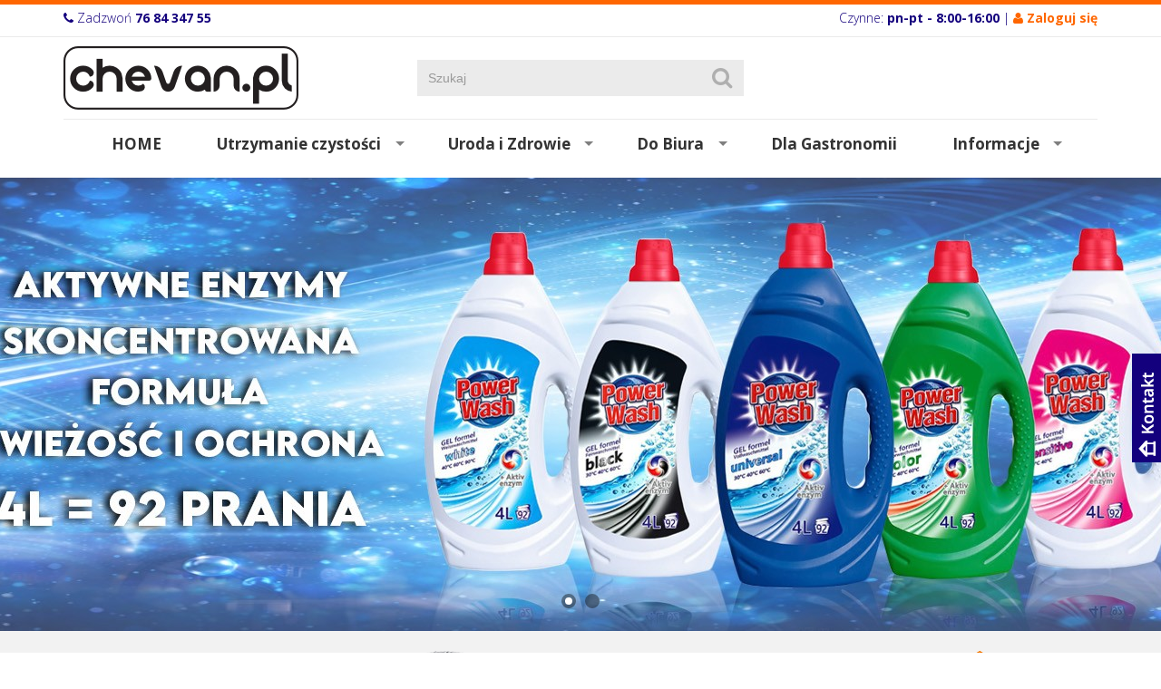

--- FILE ---
content_type: text/html; charset=utf-8
request_url: https://www.chevan.pl/index.html?func=productPage&wid=1148&pid=4372&cid=&prid=
body_size: 8446
content:
<!DOCTYPE html><html lang="pl-PL"><head><title>Największy wybór Chemii Importowanej, Hurtownia Chemii Online
</title><meta http-equiv="Content-Type"
content="text/html; charset=utf-8"><meta name="Description" content="Hurtownia Chevan Lubin oferuje szeroki wybór środków czystości i oryginalną zagraniczną chemię gospodarczą . Rewelacyjne niemiecki proszek do prania Diamond,  Original, Persil, Power Wash. Profesjonalna chemia gospodarcza Melt Hydraulik Buzil Swish Hurt i detal." /><meta name="google-site-verification" content="IPpX7FAY1jEJmGl4nq8ix4UWF9O-8Gdg2-CUM5SzV6U" /><link rel="icon" href="/images/favicon.png" type="image/png"><link rel="SHORTCUT ICON" href="/images/favicon.ico"><script src="https://code.jquery.com/jquery-1.11.1.min.js" type="text/javascript"></script><script src="https://code.jquery.com/ui/1.12.1/jquery-ui.min.js" type="text/javascript"></script><!-- Baner Cookie | OPTools - TiForYou.pl --><script defer type="text/javascript" src="https://www.opcookie.optools.pl/e15e77f417270471/init.js"></script><meta http-equiv="X-UA-Compatible" content="IE=edge"><meta name="viewport" content="width=device-width, initial-scale=1"><link href='https://fonts.googleapis.com/css?family=Roboto+Slab:400,300,700&subset=latin,latin-ext' rel='stylesheet' type='text/css'><link href='https://fonts.googleapis.com/css?family=Open+Sans:400,300,700&subset=latin,latin-ext' rel='stylesheet' type='text/css'><link href="/images/css/meanmenu.min-mod.css" rel="stylesheet" /><link href="/images/css/bootstrap.min.css" rel="stylesheet"><link href="/images/css/camera.css" rel="stylesheet" /><link href="/images/css/prettyPhoto.css" rel="stylesheet" /><link href="/images/css/megafish-mod.css" rel="stylesheet" media="screen" /><link href="/images/css/jquery-ui-mod.css" rel="stylesheet"><link href="/images/css/owl.carousel.css" rel="stylesheet"><link href="/images/css/owl.theme.css" rel="stylesheet"><link href="/images/css/bootstrap-ticms-theme.css?ver=20251023" rel="stylesheet"><link href="/images/css/font-awesome.min.css" rel="stylesheet"><style type="text/css">.orange {color:#ff6600;} .orange a {color:#ff6600;text-decoration:none;} .orange a:hover {color:#13007d;text-decoration:none;}#cookie-icon-img{background-color:#ffffff;box-sizing:border-box;border-radius:100px;}</style><!--[if lt IE 9]><script src="/images/js/html5shiv.js"></script><script src="/images/js/respond.min.js"></script><![endif]--><!-- Global site tag (gtag.js) - Google Analytics --><script async src="https://www.googletagmanager.com/gtag/js?id=UA-114934985-1"></script><script type="text/plain" data-category="analytics_storage_category" data-service="GoogleAnalytics">
window.dataLayer = window.dataLayer || [];
function gtag(){dataLayer.push(arguments);}
gtag('js', new Date());
gtag('config', 'UA-114934985-1');
</script><link rel="stylesheet" type="text/css" href="https://code.jquery.com/ui/1.12.1/themes/base/jquery-ui.css"/></head><body><div id="sidebar-03"><a href="#" class="sidebar-03-button sidebar-03-button-bg">k</a><p>Kontakt z naszym biurem <br>
w dniach pn-pt w godzinach 8 - 16 <br>
Tel 76 843 47 55<br>
Tel/fax. 76 842 62 14 <br>
biuro@chevan.pl
</div><style>
#sidebar-03 {background:#F4F4F4; padding: 10px; width: 305px; position: fixed;  right: 0px;}
.sidebar-03-button { display: block; height: 120px; text-indent: -9999px; width: 32px; position: absolute; left: -32px; top: 0px;}
#sidebar-03 {top: 390px; z-index:1002;}
.sidebar-03-button-bg {background: url(/images/layout/kontakt.jpg);}
</style><script>
$(function(){
$("#sidebar-03").css("right","-305px");
$("#sidebar-03").hover(function(){
$("#sidebar-03").stop().animate({right: "0px"}, 300 );
$(this).addClass("close-03");
return false;
},
function(){
$("#sidebar-03").stop().animate({right: "-305px"}, 300 );
$(this).removeClass("close-03");
return false;
});
});
</script><header><div class="top"><div class="container"><div class="row"><div class="col-xs-12 col-sm-5 col-md-5 col-lg-5 text-left xs-text-center"><i class="fa fa-phone"></i> Zadzwoń <strong>76 84 347 55</strong></div><div class="col-xs-12 col-sm-7 col-md-7 col-lg-7 text-right xs-text-center">Czynne:<strong> pn-pt - 8:00-16:00 </strong>
| <span class="orange"><i class="fa fa-user"></i> <a href="https://www.chevan.pl/index.html?op=displayLogin" title="Zaloguj się"><strong>Zaloguj się</strong></a></span></div></div></div></div><div class="container"><div class="row"><div class="col-xs-12 col-md-4 text-left logo"><a href="https://www.chevan.pl/index.html" title="Największy wybór Chemii Importowanej, Hurtownia Chemii Online "><img src="/images/layout/logo.png?ver=20251023" alt="Chevan" class="responsive-image"></a></div><div class="col-xs-8 col-md-4"><div class="search"><div class="ui-widget"><form action="https://www.chevan.pl/szukaj-produktu" method="get" name="products" class="form-inline"><input type="hidden" name="func" value="productList"><input type="hidden" name="wid" value="75"><input type="hidden" name="clear" value="1"><input type="text" name="field_name_like" id="input_name" value="" placeholder="Szukaj" class="form-control"><button type="submit" class="btn" id="submit"><i class="fa fa-search"></i></button></form></div><script>
$(function() {
// szukanie po nazwie
$( "#input_name" ).autocomplete({
source: function( request, response ) {
$.ajax({
url: "https://www.chevan.pl/module/TiShopSearchValues/search",
type: "GET",
dataType: "json",
data: {
format: "JSON",
name: "field_name_like",
query: request.term,
nodup: "1"
},
success: function( data ) {
response( $.map( data, function( item ) {
//alert("Mam "+item.label);
return {
label: item.label,
value: item.value
}
}));
},
error: function () {
alert("Problem z wyszukiwaniem"); }
});
}
});
});
</script></div></div><div class="col-xs-4 col-md-4 text-right"></div></div></div></header><div><nav><div class="container"><div class="row"><div class="col-xs-12 col-sm-12 col-md-12 col-lg-12"><ul class="sf-menu"><li><a href="https://www.chevan.pl/index.html" title="Strona główna">HOME</a></li><li><a href="https://www.chevan.pl/oferta" title=" Utrzymanie czystości">Utrzymanie czystości</a><div class="sf-mega"><div class="sf-mega-section"><h2><a href="https://www.chevan.pl/chemia-gospodarcza" title="Chemia gospodarcza">Chemia gospodarcza</a></h2><ul><li><a href="https://www.chevan.pl/chusteczki_czyszczce" title="Chusteczki">Chusteczki czyszczące</a></li><li><a href="https://www.chevan.pl/do-kuchni" title="Środki do kuchni">Do kuchni</a></li><li><a href="https://www.chevan.pl/do-lazienki" title="Pinaka spray do czysczenia łazienek">Do łazienki</a></li><li><a href="https://www.chevan.pl/do-zmywarek-srodki" title="Kapsułki żelowe i proszkowe do zmywarek">Do zmywarek</a></li><li><a href="https://www.chevan.pl/odkamieniacze" title="Odkamieniacze">Odkamieniacze</a></li><li><a href="https://www.chevan.pl/odswiezacze-powietrza" title="Odświeżacze powietrza Spay">Odświeżacze powietrza</a></li><li><a href="https://www.chevan.pl/plyny-do-mycia-naczyn" title=" Płyny do mycia naczyń">Płyny do mycia naczyń</a></li><li><a href="https://www.chevan.pl/plyny-do-okien" title=" Płyny do szyb okien luster">Płyny do okien</a></li><li><a href="https://www.chevan.pl/plyny-do-podlog" title=" Płyny do podłóg">Płyny do paneli i podłóg drewnianych</a></li><li><a href="https://www.chevan.pl/plyny-uniwersalne" title=" Płyny uniwersalne do mycia podłóg antybakteryjne">Płyny uniwersalne</a></li><li><a href="https://www.chevan.pl/proszki-mleczka" title=" Mleczka oraz proszki do czyszczenia Cif&#44; Ajax&#44; Passion Gold ">Proszki mleczka</a></li><li><a href="https://www.chevan.pl/srodki-do-dywanow" title=" Środki do dywanów">Środki do dywanów</a></li><li><a href="https://www.chevan.pl/srodki-do-mebli" title="Środki do mebli Pronto Tenzi Gold Wax Xanto">Środki do mebli</a></li><li><a href="https://www.chevan.pl/udraniacze" title="Udrażniacze">Udrażniacze</a></li><li><a href="https://www.chevan.pl/zawieszki-kostki-do-wc" title="Zawieszki&#44; kostki do WC">Zawieszki&#44; kostki do WC</a></li><li><a href="https://www.chevan.pl/zele-do-wc" title=" Żele do WC kret białe kwiaty">Żele do WC</a></li></ul></div><div class="sf-mega-section"><h2><a href="https://www.chevan.pl/srodki-piorace" title="Środki piorące">Środki piorące</a></h2><ul><li><a href="https://www.chevan.pl/chusteczki-wylapujace" title="Chusteczki wyłapujące i zapachowe">Chusteczki wyłapujące</a></li><li><a href="https://www.chevan.pl/czyciki_i_odkamieniacze_do_pralki" title="Czyściki i odkamieniacze do pralki">Czyściki i odkamieniacze do pralki</a></li><li><a href="https://www.chevan.pl/kapsulki-do-prania" title="Kapsułki do prania Königliche Wäsche">Kapsułki do prania</a></li><li><a href="https://www.chevan.pl/odplamiacze" title="Odplamiacze do tkanin Sil Power Wash Astonish">Odplamiacze i wybielacze</a></li><li><a href="https://www.chevan.pl/plyny-do-plukania" title="  Softlan płyn do płukania  Chevan Lubin">Płyny do płukania</a></li><li><a href="https://www.chevan.pl/proszki-do-prania" title="Proszki do prania Original Power Wash Passion Gold Waschkonig">Proszki do prania</a></li><li><a href="https://www.chevan.pl/zele-do-prania" title="Żele do prania z Niemiec">Żele do prania</a></li></ul></div><div class="sf-mega-section"><h2><a href="https://www.chevan.pl/artykoly-papierowe" title="Art&#46; papierowe">Artykuły papierowe</a></h2><ul><li><a href="https://www.chevan.pl/dozowniki" title="Dozowniki">Dozowniki</a></li><li><a href="https://www.chevan.pl/papiery-toaletowe" title="Papiery toaletowe">Papiery toaletowe</a></li><li><a href="https://www.chevan.pl/reczniki-papierowe" title="Ręczniki papierowe">Ręczniki czyściwa papierowe</a></li></ul></div><div class="sf-mega-section"><h2><a href="https://www.chevan.pl/akcesoria-sprzatajace" title="Akcesoria sprzątające">Akcesoria do sprzątania</a></h2><ul><li><a href="https://www.chevan.pl/czysciki-i-druciaki" title="Czyściki i druciaki">Czyściki i druciaki</a></li><li><a href="https://www.chevan.pl/szczotki" title="Szczotki">Miotły szczotki kije</a></li><li><a href="https://www.chevan.pl/mopy" title="Mopy obrotowe płaskie">Mopy</a></li><li><a href="https://www.chevan.pl/pady_czyszczce" title="Pady czyszczące">Pady czyszczące</a></li><li><a href="https://www.chevan.pl/rekawice" title="Rękawice">Rękawice</a></li><li><a href="https://www.chevan.pl/scigaczki_i_myjki_do_szyb" title="Ściągaczki i myjki">Ściągaczki i myjki do szyb </a></li><li><a href="https://www.chevan.pl/sciereczki" title="Ściereczki uniwersalne bawełna mikrofibra">Ściereczki</a></li><li><a href="https://www.chevan.pl/kosze" title="Kosze">Wiadra i kosze na odpady</a></li><li><a href="https://www.chevan.pl/worki_na_mieci" title="Worki na śmieci">Worki na śmieci</a></li><li><a href="https://www.chevan.pl/wzki_zestawy_do_sprztania" title="Zestawy do sprzątania">Wózki i zestawy do sprzątania</a></li><li><a href="https://www.chevan.pl/zestawy-do-sprzatania" title="Zestawy do sprzątania">Zestawy do sprzątania</a></li></ul></div><div class="sf-mega-section"><h2><a href="https://www.chevan.pl/chemia-samochodowa" title="Mleczko do czyszczenia skórzanej tapicerki&#44; szampony do tapicerki&#46;">Chemia samochodowa</a></h2></div></div></li><li><a href="https://www.chevan.pl/uroda_i_zdrowie" title="Uroda i Zdrowie">Uroda i Zdrowie</a><div class="sf-mega"><div class="sf-mega-section"><h2><a href="https://www.chevan.pl/artykuy_higieniczne" title="Artykuły Higieniczne">Artykuły higieniczne</a></h2><ul><li><a href="https://www.chevan.pl/chusteczki" title="Chusteczki">Chusteczki</a></li><li><a href="https://www.chevan.pl/pieluchy" title="Pieluchy">Pieluchy</a></li><li><a href="https://www.chevan.pl/patki_patyczki" title="Płatki kosmetyczne patyczki">Płatki kosmetyczne patyczki</a></li><li><a href="https://www.chevan.pl/podkady" title="Podkłady">Podkłady</a></li><li><a href="https://www.chevan.pl/podpaski" title="Podpaski">Podpaski</a></li></ul></div><div class="sf-mega-section"><h2><a href="https://www.chevan.pl/pielgnacja" title="Pielęgnacja">Pielęgnacja</a></h2><ul><li><a href="https://www.chevan.pl/chusteczki_nawilane" title="Chusteczki nawilżane">Chusteczki nawilżane</a></li><li><a href="https://www.chevan.pl/kremy2" title="Kremy">Kremy</a></li><li><a href="https://www.chevan.pl/myda" title="Mydła">Mydła</a></li><li><a href="https://www.chevan.pl/pasty_do_zbw" title="Pasty do zębów">Pasty do zębów</a></li><li><a href="https://www.chevan.pl/szampony_odywki_do_wosw" title="Szampony&#44; odżywki do włosów">Szampony odżywki</a></li><li><a href="https://www.chevan.pl/ele_pod_prysznic" title="Żele pod prysznic">Żele pod prysznic</a></li></ul></div><div class="sf-mega-section"><h2><a href="https://www.chevan.pl/rodki_ochrony_osobistej" title="Środki ochrony osobistej">Dezynfekcja</a></h2></div></div></li><li><a href="https://www.chevan.pl/art._biurowe" title="Art&#46; Biurowe">Do Biura</a><div class="sf-mega"><div class="sf-mega-section"><h2><a href="https://www.chevan.pl/artykuy_biurowe" title="Art&#46; Biurowe">Artykuły biurowe</a></h2></div><div class="sf-mega-section"><h2><a href="https://www.chevan.pl/artykuy_spoywcze" title="Artykuły spożywcze">Artykuły spożywcze</a></h2></div><div class="sf-mega-section"><h2><a href="https://www.chevan.pl/owietlenie" title="Oświetlenie">Oświetlenie</a></h2></div></div></li><li><a href="https://www.chevan.pl/art_gastronomiczne" title="Gastronomia">Dla Gastronomii</a></li><li><a href="https://www.chevan.pl/informacje" title="Informacje">Informacje</a><div class="sf-mega"><div class="sf-mega-section"><h2><a href="https://www.chevan.pl/regulamin" title="Regulamin sprzedaży  Hurtowni Chevan">Regulamin</a></h2></div><div class="sf-mega-section"><h2><a href="https://www.chevan.pl/polityka-prywatnoci" title="Polityka prywatności">Polityka prywatności</a></h2></div><div class="sf-mega-section"><h2><a href="https://www.chevan.pl/mapa-serwisu" title="Mapa serwisu">Mapa serwisu</a></h2></div><div class="sf-mega-section"><h2><a href="https://www.chevan.pl/dostawa" title="Dostawa 24h importowanej chemii gospodarczej Chevan Lubin">Dostawa</a></h2></div><div class="sf-mega-section"><h2><a href="https://www.chevan.pl/kontakt" title="Kontakt z firmą Chevan">Kontakt</a></h2></div><div class="sf-mega-section"><h2><a href="https://www.chevan.pl/dlaczego-my" title="Najlepsi 2021">Najlepsi 2021</a></h2></div></div></li></ul><nav class="meanmenu"><ul><li><a href="https://www.chevan.pl/index.html" title="Największy wybór Chemii Importowanej, Hurtownia Chemii Online ">Home</a></li><li><a href="https://www.chevan.pl/oferta" title=" Utrzymanie czystości">Utrzymanie czystości</a><ul><li><a href="https://www.chevan.pl/chemia-gospodarcza" title="Chemia gospodarcza">Chemia gospodarcza</a><ul><li><a href="https://www.chevan.pl/chusteczki_czyszczce" title="Chusteczki">Chusteczki czyszczące</a></li><li><a href="https://www.chevan.pl/do-kuchni" title="Środki do kuchni">Do kuchni</a></li><li><a href="https://www.chevan.pl/do-lazienki" title="Pinaka spray do czysczenia łazienek">Do łazienki</a></li><li><a href="https://www.chevan.pl/do-zmywarek-srodki" title="Kapsułki żelowe i proszkowe do zmywarek">Do zmywarek</a></li><li><a href="https://www.chevan.pl/odkamieniacze" title="Odkamieniacze">Odkamieniacze</a></li><li><a href="https://www.chevan.pl/odswiezacze-powietrza" title="Odświeżacze powietrza Spay">Odświeżacze powietrza</a></li><li><a href="https://www.chevan.pl/plyny-do-mycia-naczyn" title=" Płyny do mycia naczyń">Płyny do mycia naczyń</a></li><li><a href="https://www.chevan.pl/plyny-do-okien" title=" Płyny do szyb okien luster">Płyny do okien</a></li><li><a href="https://www.chevan.pl/plyny-do-podlog" title=" Płyny do podłóg">Płyny do paneli i podłóg drewnianych</a></li><li><a href="https://www.chevan.pl/plyny-uniwersalne" title=" Płyny uniwersalne do mycia podłóg antybakteryjne">Płyny uniwersalne</a></li><li><a href="https://www.chevan.pl/proszki-mleczka" title=" Mleczka oraz proszki do czyszczenia Cif&#44; Ajax&#44; Passion Gold ">Proszki mleczka</a></li><li><a href="https://www.chevan.pl/srodki-do-dywanow" title=" Środki do dywanów">Środki do dywanów</a></li><li><a href="https://www.chevan.pl/srodki-do-mebli" title="Środki do mebli Pronto Tenzi Gold Wax Xanto">Środki do mebli</a></li><li><a href="https://www.chevan.pl/udraniacze" title="Udrażniacze">Udrażniacze</a></li><li><a href="https://www.chevan.pl/zawieszki-kostki-do-wc" title="Zawieszki&#44; kostki do WC">Zawieszki&#44; kostki do WC</a></li><li><a href="https://www.chevan.pl/zele-do-wc" title=" Żele do WC kret białe kwiaty">Żele do WC</a></li></ul></li><li><a href="https://www.chevan.pl/srodki-piorace" title="Środki piorące">Środki piorące</a><ul><li><a href="https://www.chevan.pl/chusteczki-wylapujace" title="Chusteczki wyłapujące i zapachowe">Chusteczki wyłapujące</a></li><li><a href="https://www.chevan.pl/czyciki_i_odkamieniacze_do_pralki" title="Czyściki i odkamieniacze do pralki">Czyściki i odkamieniacze do pralki</a></li><li><a href="https://www.chevan.pl/kapsulki-do-prania" title="Kapsułki do prania Königliche Wäsche">Kapsułki do prania</a></li><li><a href="https://www.chevan.pl/odplamiacze" title="Odplamiacze do tkanin Sil Power Wash Astonish">Odplamiacze i wybielacze</a></li><li><a href="https://www.chevan.pl/plyny-do-plukania" title="  Softlan płyn do płukania  Chevan Lubin">Płyny do płukania</a></li><li><a href="https://www.chevan.pl/proszki-do-prania" title="Proszki do prania Original Power Wash Passion Gold Waschkonig">Proszki do prania</a></li><li><a href="https://www.chevan.pl/zele-do-prania" title="Żele do prania z Niemiec">Żele do prania</a></li></ul></li><li><a href="https://www.chevan.pl/artykoly-papierowe" title="Art&#46; papierowe">Artykuły papierowe</a><ul><li><a href="https://www.chevan.pl/dozowniki" title="Dozowniki">Dozowniki</a></li><li><a href="https://www.chevan.pl/papiery-toaletowe" title="Papiery toaletowe">Papiery toaletowe</a></li><li><a href="https://www.chevan.pl/reczniki-papierowe" title="Ręczniki papierowe">Ręczniki czyściwa papierowe</a></li></ul></li><li><a href="https://www.chevan.pl/akcesoria-sprzatajace" title="Akcesoria sprzątające">Akcesoria do sprzątania</a><ul><li><a href="https://www.chevan.pl/czysciki-i-druciaki" title="Czyściki i druciaki">Czyściki i druciaki</a></li><li><a href="https://www.chevan.pl/szczotki" title="Szczotki">Miotły szczotki kije</a></li><li><a href="https://www.chevan.pl/mopy" title="Mopy obrotowe płaskie">Mopy</a></li><li><a href="https://www.chevan.pl/pady_czyszczce" title="Pady czyszczące">Pady czyszczące</a></li><li><a href="https://www.chevan.pl/rekawice" title="Rękawice">Rękawice</a></li><li><a href="https://www.chevan.pl/scigaczki_i_myjki_do_szyb" title="Ściągaczki i myjki">Ściągaczki i myjki do szyb </a></li><li><a href="https://www.chevan.pl/sciereczki" title="Ściereczki uniwersalne bawełna mikrofibra">Ściereczki</a></li><li><a href="https://www.chevan.pl/kosze" title="Kosze">Wiadra i kosze na odpady</a></li><li><a href="https://www.chevan.pl/worki_na_mieci" title="Worki na śmieci">Worki na śmieci</a></li><li><a href="https://www.chevan.pl/wzki_zestawy_do_sprztania" title="Zestawy do sprzątania">Wózki i zestawy do sprzątania</a></li><li><a href="https://www.chevan.pl/zestawy-do-sprzatania" title="Zestawy do sprzątania">Zestawy do sprzątania</a></li></ul></li><li><a href="https://www.chevan.pl/chemia-samochodowa" title="Mleczko do czyszczenia skórzanej tapicerki&#44; szampony do tapicerki&#46;">Chemia samochodowa</a></li></ul></li><li><a href="https://www.chevan.pl/uroda_i_zdrowie" title="Uroda i Zdrowie">Uroda i Zdrowie</a><ul><li><a href="https://www.chevan.pl/artykuy_higieniczne" title="Artykuły Higieniczne">Artykuły higieniczne</a><ul><li><a href="https://www.chevan.pl/chusteczki" title="Chusteczki">Chusteczki</a></li><li><a href="https://www.chevan.pl/pieluchy" title="Pieluchy">Pieluchy</a></li><li><a href="https://www.chevan.pl/patki_patyczki" title="Płatki kosmetyczne patyczki">Płatki kosmetyczne patyczki</a></li><li><a href="https://www.chevan.pl/podkady" title="Podkłady">Podkłady</a></li><li><a href="https://www.chevan.pl/podpaski" title="Podpaski">Podpaski</a></li></ul></li><li><a href="https://www.chevan.pl/pielgnacja" title="Pielęgnacja">Pielęgnacja</a><ul><li><a href="https://www.chevan.pl/chusteczki_nawilane" title="Chusteczki nawilżane">Chusteczki nawilżane</a></li><li><a href="https://www.chevan.pl/kremy2" title="Kremy">Kremy</a></li><li><a href="https://www.chevan.pl/myda" title="Mydła">Mydła</a></li><li><a href="https://www.chevan.pl/pasty_do_zbw" title="Pasty do zębów">Pasty do zębów</a></li><li><a href="https://www.chevan.pl/szampony_odywki_do_wosw" title="Szampony&#44; odżywki do włosów">Szampony odżywki</a></li><li><a href="https://www.chevan.pl/ele_pod_prysznic" title="Żele pod prysznic">Żele pod prysznic</a></li></ul></li><li><a href="https://www.chevan.pl/rodki_ochrony_osobistej" title="Środki ochrony osobistej">Dezynfekcja</a></li></ul></li><li><a href="https://www.chevan.pl/art._biurowe" title="Art&#46; Biurowe">Do Biura</a><ul><li><a href="https://www.chevan.pl/artykuy_biurowe" title="Art&#46; Biurowe">Artykuły biurowe</a></li><li><a href="https://www.chevan.pl/artykuy_spoywcze" title="Artykuły spożywcze">Artykuły spożywcze</a></li><li><a href="https://www.chevan.pl/owietlenie" title="Oświetlenie">Oświetlenie</a></li></ul></li><li><a href="https://www.chevan.pl/art_gastronomiczne" title="Gastronomia">Dla Gastronomii</a></li><li><a href="https://www.chevan.pl/informacje" title="Informacje">Informacje</a><ul><li><a href="https://www.chevan.pl/regulamin" title="Regulamin sprzedaży  Hurtowni Chevan">Regulamin</a></li><li><a href="https://www.chevan.pl/polityka-prywatnoci" title="Polityka prywatności">Polityka prywatności</a></li><li><a href="https://www.chevan.pl/mapa-serwisu" title="Mapa serwisu">Mapa serwisu</a></li><li><a href="https://www.chevan.pl/dostawa" title="Dostawa 24h importowanej chemii gospodarczej Chevan Lubin">Dostawa</a></li><li><a href="https://www.chevan.pl/kontakt" title="Kontakt z firmą Chevan">Kontakt</a></li><li><a href="https://www.chevan.pl/dlaczego-my" title="Najlepsi 2021">Najlepsi 2021</a></li></ul></li></ul></nav></div></div></div></nav></div><div class="margin10"></div><div id="camera_plugin-height"><div id="camera_plugin"><div data-src="/uploads/tinewsItem/98/POWER_WASH_2000_500.jpg" data-link="szukaj-produktu?func=productList&wid=75&clear=1&field_name_like=POWER+WASH+4L"><div class="camera_caption"><div class="container"><div class="row"><div class="col-xs-12 col-sm-12 col-md-12 col-lg-12 moveFromBottom" data-easing="easeOutBack"><div class="text-center"><div class="clear"></div></div></div></div></div></div></div><div data-src="/uploads/tinewsItem/95/velvet.jpg"><div class="camera_caption"><div class="container"><div class="row"><div class="col-xs-12 col-sm-12 col-md-12 col-lg-12 moveFromBottom" data-easing="easeOutBack"><div class="text-center"></div></div></div></div></div></div></div></div><script>
$(document).ready(function(){
// Camera Slider
$('#camera_plugin').camera({
autoAdvance			: true,
mobileAutoAdvance	: true,
barDirection		: 'leftToRight',
barPosition			: 'bottom',
cols				: 6,
easing				: 'easeInOutExpo',
mobileEasing		: '',
fx					: 'simpleFade',
mobileFx			: '',
gridDifference		: 250,
height				: 'auto',
loader				: 'none',
loaderColor			: '#eeeeee',
loaderBgColor		: '#222222',
loaderOpacity		: .8,
loaderPadding		: 2,
loaderStroke		: 7,
minHeight			: '',
navigation			: true,
navigationHover		: true,
pagination			: true,
playPause			: false,
pieDiameter			: 38,
piePosition			: 'rightTop',
rows				: 4,
slicedCols			: 6,
slicedRows			: 4,
thumbnails			: false,
time				: 7000,
transPeriod			: 1200
});
});
</script><main><div class="container"><div class="margin20"></div><div class="row"><div class="col-xs-6 col-sm-3 col-md-3 col-lg-3 text-center home-promo-text"><div class="text-center"><img src="/uploads/tinewsItem/5/thumb-logo_przelewy.png" alt=""></div><strong>Bezpieczne</strong> <p>Płatności</p></div><div class="col-xs-6 col-sm-3 col-md-3 col-lg-3 text-center home-promo-text"><div class="text-center"><img src="/uploads/tinewsItem/2/thumb-fiat_ducato_chevan.png" alt=""></div><strong>Z dostawą</strong> <p>Do Ciebie</p></div><div class="clear visible-xs"></div><div class="margin10 visible-xs"></div><div class="col-xs-6 col-sm-3 col-md-3 col-lg-3 text-center home-promo-text"><div class="text-center"><img src="/uploads/tinewsItem/3/thumb-_rzf_logo_no_back.png" alt=""></div><strong>Uczestnik</strong> <p>Programu</p></div><div class="col-xs-6 col-sm-3 col-md-3 col-lg-3 text-center home-promo-text"><div class="text-center"><img src="/uploads/tinewsItem/4/thumb-najlepsi.png" alt=""></div><strong>Odznaczeni</strong> <p>Tytułem</p></div></div><div class="margin20"></div><div class="page-path"><i class="fa fa-home"></i> <span class="crumbTrail"><a class="crumbTrail" href="https://www.chevan.pl/index.html">Chevan Dystrybutor Chemii Importowanej</a></span></div><div class="margin20"></div><!-- cms --><div class="row"><div class="col-xs-12 col-sm-4 col-md-4 col-lg-4 col-sm-push-4 edit-border">
&nbsp;
</div><div class="clear visible-xs"></div><div class="margin10 visible-xs"></div><div class="col-xs-12 col-sm-4 col-md-4 col-lg-4 col-sm-pull-4 edit-border">
&nbsp;
</div><div class="col-xs-12 col-sm-4 col-md-4 col-lg-4 edit-border">
&nbsp;
</div></div><div class="margin20"></div><div class="row"><div class="col-xs-12 col-sm-12 col-md-12 col-lg-12 edit-border"><a name="4450"></a><div class="article" id="4450"><div class="text-center-padding"><img src="/uploads/att/74/4/3617174/Rabaty_zakupy_online.jpg" class="img-thumb" alt="" /></div><div class="clear"></div><div class="clear"></div></div><a name="1806"></a><div class="article" id="1806"><a href="https://www.chevan.pl/?op=displayAccount"><div class="text-center-padding"><img src="/uploads/att/24/4/5424/ceny_dla_zarejestrowanych.jpg" class="img-thumb" alt="" /></div></a><div class="clear"></div><div class="article-links"></div><div class="clear"></div></div><a name="1148"></a><a name="907"></a><a name="45"></a><div class="zoom-box"><div class="zoom-box-text"></div><div class="margin10"></div><div class="zoom-box-bigblock-left"><a href="https://www.chevan.pl/kontakt?op=createAccount" title="Kontakt z firmą Chevan"><h3 style="margin-top: 0px; margin-bottom: 0px;">Oferta Hurtowa</h3></a>
Podstawą przydzielenia do grupy hurtowej jest poprawna rejestracja z wskazaniem nazwy firmy wraz z numerem NIP
</div></div><a name="41"></a><div class="zoom-box"><div class="zoom-box-text"></div><div class="margin10"></div><div class="zoom-box-bigblock-left"><a href="https://www.chevan.pl/kontakt?op=createAccount" title="Oferta dla Gastronomii"><h3 style="margin-top: 0px; margin-bottom: 0px;">Oferta dla Gastronomii i <br />Restauracji</h3></a>
Atrakcyjne ceny chemii gospodarczej z szybką dostawą do klienta
</div></div><a name="46"></a><div class="zoom-box"><div class="zoom-box-text"></div><div class="margin10"></div><div class="zoom-box-bigblock-left"><a href="https://www.chevan.pl/kontakt?op=createAccount" title="Zaopatrujemy Samorządy"><h3 style="margin-top: 0px; margin-bottom: 0px;">Oferta dla szkół i samorządów</h3></a>
Profesjonalna chemia gospodarcza z dostawą pod wskazany adres
</div></div></div></div><!-- /.cms --></div><div class="margin50"></div></main><section><div class="container"><div class="row"><div class="col-xs-12 col-sm-12 col-md-12 col-lg-12"><div id="imageScroller-01"><img src="/uploads/tinewsItem/14/thumb-original.png" alt="niemiecki proszek original"><img src="/uploads/tinewsItem/15/thumb-passion_logo.png" alt="Passion Gold"><img src="/uploads/tinewsItem/16/thumb-persil.jpg" alt="Persil"><img src="/uploads/tinewsItem/17/thumb-perwoll.jpg" alt="Perwoll"><img src="/uploads/tinewsItem/18/thumb-diamond_logo.png" alt="diamond"><img src="/uploads/tinewsItem/71/thumb-lenor.png" alt="lenor"><img src="/uploads/tinewsItem/72/thumb-ariel_logo.png" alt="ariel"><img src="/uploads/tinewsItem/76/thumb-domestos.jpg" alt=""><img src="/uploads/tinewsItem/77/thumb-ajax.jpg" alt=""><img src="/uploads/tinewsItem/78/thumb-cif.jpg" alt=""><img src="/uploads/tinewsItem/79/thumb-vizir.jpg" alt=""></div></div></div></div><script>
$(
function () {
$( "#imageScroller-01" ).imageScroller( {loading:'Ładuję...', speed:'4000',} );
}
)
</script></section><footer><div class="container"><div class="col-xs-12 col-sm-12 col-md-12 col-lg-12 text-center">
Odwiedź nas na: <a href="https://www.facebook.com/Chevan-457069781124981/" title="Facebook" class="social-lnk" target="_blank"  rel="nofollow"><i class="fa fa-facebook"></i></a><a href="" title="" class="social-lnk"><i class="fa fa-google-plus"></i></a><a href="#" title="" class="social-lnk"><i class="fa fa-youtube"></i></a><hr></div><div class="col-xs-12 col-sm-8 col-md-8 col-lg-8"><ul class="row footer-nav"><li class="col-xs-12 col-sm-4 col-md-4 col-lg-4 xs-text-center"><h4>Oferta</h4><ul><li><a href="https://www.chevan.pl/oferta" title=" Utrzymanie czystości" class="">Utrzymanie czystości</a></li><li><a href="https://www.chevan.pl/uroda_i_zdrowie" title="Uroda i Zdrowie" class="">Uroda i Zdrowie</a></li><li><a href="https://www.chevan.pl/art._biurowe" title="Art&#46; Biurowe" class="">Do Biura</a></li><li><a href="https://www.chevan.pl/art_gastronomiczne" title="Gastronomia" class="">Dla Gastronomii</a></li><li><a href="https://www.chevan.pl/informacje" title="Informacje" class="">Informacje</a></li></ul></li><li class="col-xs-12 col-sm-4 col-md-4 col-lg-4 xs-text-center"><h4>Informacje</h4><ul class="l-menu-p1"><li><a href="https://www.chevan.pl/regulamin" title="Regulamin sprzedaży  Hurtowni Chevan">Regulamin</a></li><li><a href="https://www.chevan.pl/polityka-prywatnoci" title="Polityka prywatności">Polityka prywatności</a></li><li><a href="https://www.chevan.pl/mapa-serwisu" title="Mapa serwisu">Mapa serwisu</a></li><li><a href="https://www.chevan.pl/dostawa" title="Dostawa 24h importowanej chemii gospodarczej Chevan Lubin">Dostawa</a></li><li><a href="https://www.chevan.pl/kontakt" title="Kontakt z firmą Chevan">Kontakt</a></li><li><a href="https://www.chevan.pl/dlaczego-my" title="Najlepsi 2021">Najlepsi 2021</a></li></ul></li><li class="col-xs-12 col-sm-4 col-md-4 col-lg-4 xs-text-center"><h4>Moje konto</h4><ul><li><a href="https://www.chevan.pl/index.html?op=displayLogin" title="Zaloguj się">Zaloguj się</a></li><li><a href="https://www.chevan.pl/index.html?op=createAccount" title="Utwórz konto">Utwórz konto</a></li></ul></li></ul></div><div class="col-xs-12 col-sm-4 col-md-4 col-lg-4 left-border"><div class="footer-contact xs-text-center"><h3>CHEVAN.pl</h3><p><em class="fa fa-map-marker"></em>59-300 Lubin</p><p>ul Odrodzenia 35 </p><p>woj. dolnośląskie</p><p>NIP 692 236 35 01<br />REGON 540323044</p><p>Tel 76 843 47 55</p><p>Tel/fax. 76 842 62 14</p><p><em class="fa fa-envelope"></em><a title="biuro@chevan.pl" href="mailto:biuro@chevan.pl">biuro@chevan.pl</a></p><p> </p><p> </p><div class="clear"></div></div></div><div class="col-xs-12 col-sm-12 col-md-12 col-lg-12"><hr></div><div class="col-xs-12 col-sm-12 col-md-12 col-lg-12 text-center"><div class="margin20"></div><span><a class="loginToggleLink" href="https://www.chevan.pl/index.html?op=displayLogin">Zaloguj się</a></span> |   | <a href="https://www.chevan.pl/index.html?op=createAccount" title="Zarejestruj">Zarejestruj</a>  |
<a href="http://www.telvinet.com.pl/" title="Systemy CMS Telvinet.pl" target="_blank" rel="nofollow">Systemy CMS Telvinet.pl</a></div><div class="col-xs-12 col-sm-12 col-md-12 col-lg-12 text-center"><br />Profesjonalna chemia gospodarcza niemiecka i angielska  to atrakcyjna oferta dla firm zajmujących się sprzątaniem, a także samorządów i szkół. Stosowanie profesjonalnej chemii  daje znacznie większe efekty niż stosowanie standardowej chemii gospodarczej. Dodatkowo jest atrakcyjniejsza cenowo ze względu na stosowanie dużych opakowań. i wysoką koncentrację preparatów do mycia.
Koncentraty przeznaczone są  głównie do bieżącego mycia powierzchni i ich pielęgnacji oraz do gruntownego doczyszczania i zabezpieczania. Mogą one być stosowane  do mycia sanitariatów, szyb i przeszkleń, podłóg naturalnych oraz z tworzyw sztucznych.
Standardy czystości stosowane w gastronomii mają szczególne duże znaczenie ze względu i na kontakt z żywnością. Profesjonalna chemia gospodarcza  dla gastronomii umożliwia usunięcie szczególnie trudnych  zabrudzeń, dzięki czemu na powierzchniach nie gromadzi się brud, który jest dobrą pożywką dla bakterii i różnych drobnoustrojów.
Odtłuszczanie powierzchni zmywalnych  profesjonalnymi preparatami pozwala usunąć zabrudzenia olejowe i tłuszczowe   dokładnie i szybko, natomiast  skoncentrowane środki do mycia naczyń – po rozpuszczeniu w odpowiednich proporcjach z wodą – to niezawodne rozwiązanie dla obiektów gastronomicznych w czyszczeniu zastawy stołowej. Oferujemy online  preparaty do mycia ręcznego oraz w zmywarkach. Wśród profesjonalnej chemii gospodarczej są również środki do pielęgnacji powierzchni stalowych oraz dokładnego czyszczenia rusztów, piekarników,
</div></div></footer><!-- Messenger Wtyczka czatu Code --><div id="fb-root"></div><script>
window.fbAsyncInit = function() {
FB.init({
xfbml            : true,
version          : 'v10.0'
});
};
(function(d, s, id) {
var js, fjs = d.getElementsByTagName(s)[0];
if (d.getElementById(id)) return;
js = d.createElement(s); js.id = id;
js.src = 'https://connect.facebook.net/pl_PL/sdk/xfbml.customerchat.js';
fjs.parentNode.insertBefore(js, fjs);
}(document, 'script', 'facebook-jssdk'));
</script><!-- Your Wtyczka czatu code --><div class="fb-customerchat"
attribution="page_inbox"
page_id="457069781124981"></div><div id="go-top"><a href="#" title="do góry"></a></div><script src="/images/js/bootstrap.min.js"></script><script src="/images/js/jcookie.js"></script><script src="/images/js/owl.carousel.min.js"></script><script src="/images/js/jquery.mobile.customized.1.3.0.min.js"></script><script src="/images/js/jquery.easing.1.3.js"></script><script src="/images/js/camera.v1.4.0.min.js"></script><script src="/images/js/jquery.prettyPhoto.js"></script><script src="/images/js/device.min.js"></script><script src="/images/js/hoverIntent.js"></script><script src="/images/js/superfish.min.js"></script><script src="/images/js/jquery.meanmenu.js"></script><script>
jQuery(document).ready(function() {
jQuery('ul.sf-menu').superfish({
delay:       1000,
animation:   {opacity:'show',height:'show'},
speed:       'fast',
autoArrows:  false
});
});
</script><script src="/images/js/jquery.matchHeight-min.js"></script><script>
$(document).ready(function() {
$(function() {
$('.mheight-0').matchHeight(
{
byRow: false,
property: 'min-height'
}
);
$('.mheight-1').matchHeight(
{
byRow: true,
property: 'min-height'
}
);
});
});
</script><script src="/images/js/jquery.imageScroller.js"></script><script src="/images/js/scripts.js"></script><script>
$(window).load(function(){
$(".ddd").on("click", function () {
var $button = $(this),
$input = $button.closest('.sp-quantity').find("input.quntity-input");
var oldValue = $input.val(),
newVal;
if ($.trim($button.text()) == "+") {
newVal = parseFloat(oldValue) + 1;
} else {
// Don't allow decrementing below zero
if (oldValue> 0) {
newVal = parseFloat(oldValue) - 1;
} else {
newVal = 0;
}
}
$input.val(newVal);
});
});
</script><script src="/shared-doc/WebCM/extras_noprefix/comment/jquery.alphanum.js" type="text/javascript"></script><script src="/shared-doc/WebCM/extras_noprefix/comment/ti-comment-ajax.js" type="text/javascript"></script><script type="text/javascript">
function getWebguiProperty (propName) {
var props = new Array();
props[" extrasURL "] = "/shared-doc/WebCM/extras_noprefix";
props[" pageURL "] = "/index.html";
return props[propName];
}
</script></body></html>

--- FILE ---
content_type: text/css
request_url: https://www.chevan.pl/images/css/bootstrap-ticms-theme.css?ver=20251023
body_size: 3696
content:
body{padding-top:0px;padding-bottom:0px;font-family:'Open Sans',sans-serif;font-weight:300}a,a:focus{-moz-outline-style:none;outline:none}h1,h2,h3,h4,h5,h6{font-family:'Open Sans',sans-serif}.margin10{height:10px;line-height:0px;font-size:0px}.margin20{height:20px;line-height:0px;font-size:0px}.margin30{height:30px;line-height:0px;font-size:0px}.margin40{height:40px;line-height:0px;font-size:0px}.margin50{height:50px;line-height:0px;font-size:0px}.margin60{height:60px;line-height:0px;font-size:0px}.margin70{height:70px;line-height:0px;font-size:0px}.margin80{height:80px;line-height:0px;font-size:0px}.img-thumb{border:0px;padding:0px 0px;margin:0;-webkit-box-shadow:0px 5px 7px rgba(50,50,50,0.3);-moz-box-shadow:0px 5px 7px rgba(50,50,50,0.3);box-shadow:0px 5px 7px rgba(50,50,50,0.3);max-width:100%}.img-right{float:right;margin:0 0 5px 15px}.img-left{float:left;margin:0 15px 5px 0}.float-left{float:left}.float-right{float:right}.text-left{text-align:left}.text-right{text-align:right}.text-center{text-align:center}.text-center-padding{text-align:center;margin:0 auto 0 auto;padding:0 0 10px 0}.padding-top{padding-top:30px}.padding-bottom-none{padding-bottom:0px}.selected{font-weight:700}.promotion{color:#ff6600;font-weight:700}.no-border{border:0px;padding:10px 0 10px 0}.clear{width:inherit;height:0px;font-size:0px;line-height:0px;clear:both}#templatePreview .edit-border,.formSubtext .edit-border{border:dotted 1px #3A454B;text-align:center;padding-top:5px;padding-bottom:5px;margin-bottom:5px}.article{padding:0 0 20px 0}.article h2{}.article h6{margin-bottom:20px}.article h6 hr{margin-bottom:5px;margin-top:0px}.article h6 span{font-weight:700}.article p{}.article a,.article a:visited{text-decoration:underline}.article a:hover{text-decoration:none}.article b,.article strong{font-weight:700}.article ul{padding:10px 0 10px 50px}.article ul li{list-style:disc}.article img{max-width:100%!important}.article-links{padding:5px 10px}.article-links a{text-decoration:none}.article-attach{padding:5px 10px}.article-attach a{text-decoration:none}.attachemnt_loop{padding:5px 10px;border:dotted 1px #e2e2e2;background:#fcfcfc;margin-top:5px}.attachemnt_loop h5{padding:0 0 5px 0;margin:0 0 10px 0;border-bottom:solid 1px #e2e2e2;font-size:16px}.attachemnt_loop p{padding:3px 4px;font-size:14px;border-bottom:solid 1px #e2e2e2;margin:0 0 2px 0}.attachemnt_loop p:last-child{border-bottom:none}.attachemnt_loop p a{color:#436587;text-decoration:none;display:inline-block;padding:0 20px 0 3px}.attachemnt_loop p a:hover{text-decoration:underline}.article .attachemnt_loop-gallery{}.article .attachemnt_loop-gallery .row div{list-style-type:none;text-align:center;padding-bottom:20px}.article .attachemnt_loop-gallery .row div img{margin-left:auto;margin-right:auto}.article .attachemnt_loop-gallery .row div a{}.article-multi-pages{}.article-multi-pages a,.article-multi-pages a:visited{color:#436587}.article-multi-pages a:hover{}.responsive-image{max-width:100%}.top{border-top:solid 5px #ff6600;padding:5px 0 10px 0;border-bottom:1px solid #ebebeb;color:#13007d}.logo{padding-top:10px;padding-bottom:10px; text-align:center;}@media screen and (min-width: 992px) {.logo{text-align:left;}}.search{padding:25px 0 0 0}.search .form-inline{float:left;width:100%;position:relative;-webkit-transition:0.2s ease-out;-moz-transition:0.2s ease-out;-o-transition:0.2s ease-out;-transition:0.2s ease-out}.search .form-inline:hover{float:left;width:100%}.search input[type="text"]{background:#EBEBEB;display:inline;width:100%;border:0px;-webkit-border-radius:0px;-moz-border-radius:0px;border-radius:0px;-webkit-box-shadow:none;box-shadow:none;height:40px}.search button{position:absolute;top:0px;right:0px;background:#EBEBEB;-webkit-border-radius:0px;-moz-border-radius:0px;border-radius:0px;height:40px}.search button .fa{font-size:24px;color:#AFAFAF}.my-cart{margin-top:25px;height:40px;background:#535353;line-height:40px;color:#ffffff;width:70%;display:inline-block;text-align:left;font-size:20px;font-family:'Open Sans',sans-serif;font-weight:400}.my-cart a{display:block;color:#ffffff}.my-cart a:hover{text-decoration:none}.my-cart .fa{margin-left:10px;margin-right:5px}.home-promo-text{line-height:40px}.home-promo-text span{display:inline-block;border:solid 2px #dddddd;-webkit-border-radius:50%;-moz-border-radius:50%;border-radius:50%;width:40px;height:40px;line-height:40px;background:#ffffff}.home-promo-text .fa{font-size:22px;color:#ff6600}.home-promo-text strong{font-family:'Open Sans',sans-serif;font-weight:700;font-size:18px}.home-promo-text p{margin:0 0 0 0;padding:0 0 0 0;display:inline-block}main{background:#f2f2f2}.home-tabs{}.home-tabs .nav-tabs{border-bottom:1px solid #ddd;padding-bottom:20px;text-align:center}.home-tabs .nav-tabs>li{float:none;display:inline-block}.home-tabs .nav-tabs>li>a{color:#494949;font-size:18px;font-weight:400;font-family:'Open Sans',sans-serif;border-bottom:0px}.home-tabs .nav-tabs>li.active>a,.home-tabs .nav-tabs>li.active>a:focus,.home-tabs .nav-tabs>li.active>a:hover{background-color:#EBEBEB;color:#494949;border:0px;border-bottom-color:#BB1F4B}.product-list{padding-left:0;display:flex;flex-flow:row wrap;}.product-list li{list-style-type:none;text-align:center}.product-list .owl-theme .owl-controls{position:absolute;top:-55px;width:100%}.product-wr{background:red;margin-bottom:30px;background:#ffffff;-webkit-transition:0.2s ease-out;-moz-transition:0.2s ease-out;-o-transition:0.2s ease-out;transition:0.2s ease-out}.product-wr:hover{-webkit-box-shadow:0px 0px 12px 0px rgba(24,24,24,0.2);-moz-box-shadow:0px 0px 12px 0px rgba(24,24,24,0.2);box-shadow:0px 0px 12px 0px rgba(24,24,24,0.2)}.product-wr{padding:5px 5px 10px 5px;position:relative}.product-image{}.product-image.product-image-height{height:180px;overflow:hidden}.product-image.product-image-height-prom{height:245px;overflow:hidden}.product-image img{-webkit-transition:all .2s ease-in-out;-moz-transition:all .2s ease-in-out;-o-transition:all .2s ease-in-out;-ms-transition:all .2s ease-in-out}.product-name{padding-top:15px;padding-bottom:5px;margin-bottom:5px;border-bottom:dotted 1px #EFEFEF}.product-name h4{margin-top:0px;font-size:16px}.product-price{text-align:center}.product-price-1{display:inline-block;font-size:16px;text-decoration:line-through;margin-right:10px;color:#9A9A9A}.product-price-2{display:inline-block;font-size:20px;font-weight:700;color:#13007d}.product-info{padding-top:10px}.btn-1{background:#13007d;color:#ffffff;margin-right:10px;-webkit-transition:0.2s ease-out;-moz-transition:0.2s ease-out;-o-transition:0.2s ease-out;transition:0.2s ease-out}.btn-1:hover{background:#4938a7;color:#ffffff}.btn-2{background:#ff6600;color:#ffffff;-webkit-transition:0.2s ease-out;-moz-transition:0.2s ease-out;-o-transition:0.2s ease-out;transition:0.2s ease-out}.btn-2:hover{background:#ff8c3f;color:#ffffff}.crumbTrail{color:#13007d}.crumbTrail a{color:#333333}.product-gallery{padding:20px 0 20px 0}.product-gallery ul{list-style-type:none;padding:0 0 0 0}.product-gallery li{padding-bottom:15px}.attributes-loop{list-style-type:none;margin:0 0 0 0;padding:5px 0px;display:inline-block}.attributes-loop li{font-size:14px;padding:3px 10px;color:#333;background:#d8d8d8;margin-bottom:4px}.btn-pink,.btn-pink:visited{background:#ff6600;color:#ffffff;border:solid 1px #ee6002;font-size:20px}.btn-pink:hover,.btn-pink:focus{background:#ff8c3f;color:#ffffff;border:solid 1px #ff6600;text-decoration:none}.product-details h1{font-size:26px}.product-details-description{font-size:16px}footer{background:#04001d;padding:10px 0 40px 0;color:#a4a2b5}footer h1,footer h2,footer h3,footer h4,footer h5,footer h6{color:#ffffff}footer a,footer a:visited{color:#a4a2b5}footer a:hover{color:#fff}footer hr{border-top:1px solid #1d1a30}.footer-nav{margin-bottom:0px;padding-left:0px}.footer-nav > li{list-style-type:none}.footer-nav ul{margin-bottom:0px;padding-left:0px}.footer-nav ul li{margin-bottom:5px;list-style-type:none}.footer-nav ul li:hover{padding-left:5px}.footer-nav ul li a{display:block;-webkit-transition:0.2s ease-out;-moz-transition:0.2s ease-out;-o-transition:0.2s ease-out;transition:0.2s ease-out}.footer-nav ul li a:hover{}.footer-nav ul li a:before{content:"\f105";display:inline-block;font-family:"FontAwesome";padding-right:10px}.social-lnk{display:inline-block;width:30px;height:30px;line-height:25px;border:2px solid #1d1a30;-webkit-border-radius:50%;-moz-border-radius:50%;border-radius:50%;-webkit-transition:0.2s ease-out;-moz-transition:0.2s ease-out;-o-transition:0.2s ease-out;transition:0.2s ease-out;margin-left:5px;margin-right:5px}.social-lnk:hover{border:2px solid #a4a2b5}.left-border{border-left:dotted 1px #1d1a30}.footer-contact{}.footer-contact h3{margin-top:0px;font-size:20px}.footer-contact p{}.footer-contact a,.footer-contact a:visited{}.footer-contact a:hover{}.footer-contact .fa{font-size:25px;width:32px;text-align:center;padding-right:12px;float:left}#popup{display:none;background:#fff;position:fixed;z-index:999999}#popup p{text-align:left;margin:0 0 0 0;font-size:10px;color:#000000}.popup-btn{float:right;padding-bottom:4px;padding-left:4px}#go-top{position:fixed;bottom:100px;right:30px;z-index:100}#go-top a{width:30px;height:50px;display:block;background:#ff6600;color:#fff;text-align:center;-webkit-border-radius:20px;-moz-border-radius:20px;border-radius:20px;border:0px;font-size:18px;line-height:46px;font-family:FontAwesome;text-decoration:none}#go-top a:before{content:"\f106";text-decoration:none}#go-top a:hover{background:#ff3b00;text-decoration:none}.img-zoom{-webkit-transition:all .2s ease-in-out;-moz-transition:all .2s ease-in-out;-o-transition:all .2s ease-in-out;-ms-transition:all .2s ease-in-out}.transition{-webkit-transform:scale(1.2);-moz-transform:scale(1.2);-o-transform:scale(1.2);transform:scale(1.2)}.zoom-box{cursor:pointer;position:relative}.zoom-box-text{position:absolute;width:100%;text-align:center;color:#ffffff;z-index:12;top:80px}.image-zoom{-webkit-transition:all .2s ease-in-out;-moz-transition:all .2s ease-in-out;-o-transition:all .2s ease-in-out;-ms-transition:all .2s ease-in-out}.image-zoom-transition{-webkit-transform:scale(1.2);-moz-transform:scale(1.2);-o-transform:scale(1.2);transform:scale(1.2)}.zoom-box-text h3{margin-top:0px;font-size:26px}.zoom-box-text .zoom-box-text-center{font-size:48px}.zoom-box-text p{font-size:20px;font-family:'Open Sans',sans-serif;margin-bottom:0px}.zoom-box-text a,.zoom-box-text a:visited{display:inline-block;color:#13007d;padding:5px 20px;background:#fff;text-transform:uppercase;-webkit-transition:all .2s ease-in-out;-moz-transition:all .2s ease-in-out;-o-transition:all .2s ease-in-out;-ms-transition:all .2s ease-in-out}.zoom-box-text a:hover{background:#13007d;color:#ffffff;text-decoration:none}.zoom-box-image{overflow:hidden;text-align:center;position:relative}.zoom-box-bigblock-left{background:#EBEBEB;text-align:center;color:#494949;padding:30px 20px}.zoom-box-bigblock-left a{color:#494949}.zoom-box-bigblock-left a:hover{color:#494949;text-decoration:none}.zoom-box-bigblock-right{background:#EBEBEB;text-align:center;color:#494949;padding:30px 20px}.zoom-box-bigblock-right a{color:#494949}.zoom-box-bigblock-right a:hover{color:#494949;text-decoration:none}#imageScroller-01{width:inherit;overflow:hidden;clear:both}#imageScroller-01 img{max-width:100%;margin:0px 10px;border:0px;clear:both}.testimonials{padding:30px 0 50px 0}.testimonials{background-repeat:repeat;background-position:left;background-attachment:fixed;background-clip:padding-box;background-size:cover;background-origin:padding-box}.testimonial-header{padding-bottom:40px}.testimonial-header h2{font-size:56px;font-weight:100;color:#ffffff;text-transform:uppercase;position:relative;padding-bottom:30px}.testimonial-header h2:after{border-bottom:1px solid #ffffff;content:"";display:block;left:45%;bottom:0;position:absolute;width:115px}.testimonial-item img{border:3px solid #fff;-webkit-border-radius:50%;-moz-border-radius:50%;border-radius:50%;display:inline-block;height:auto;max-width:100px}.testimonial-item .testimonial-item-description{color:#ffffff;font-size:16px;width:60%;margin:0 auto;position:relative;padding-bottom:30px}.testimonial-item .testimonial-item-description span{margin:40px 0 20px;color:#ffffff;text-transform:uppercase;font-size:20px;font-weight:700;display:inline-block}.testimonial-item .testimonial-item-description:before{background-repeat:no-repeat;background-color:;top:30px;height:30px;left:-45px;position:absolute;width:45px;content:"\f10d";font:normal normal normal 30px/1 FontAwesome;text-rendering:auto;-webkit-font-smoothing:antialiased;-moz-osx-font-smoothing:grayscale}.testimonial-item .testimonial-item-description:after{background-repeat:no-repeat;background-color:;bottom:0px;height:30px;right:-45px;position:absolute;width:45px;content:"\f10e";font:normal normal normal 30px/1 FontAwesome;text-rendering:auto;-webkit-font-smoothing:antialiased;-moz-osx-font-smoothing:grayscale}#testimonial .owl-buttons{border:2px solid #fff;float:inherit;display:inline-block;padding:1px 4px 1px 4px}#testimonial .owl-buttons div{background:transparent}.sort{padding:10px 10px;background:#ffffff;margin-bottom:20px}.sort a{margin-left:5px;margin-right:5px}.nav-left-01{list-style-type:none;padding:0 0 20px 0}.nav-left-01 li{padding:0 0 20px 0;display:block}.nav-left-01 li a,.nav-left-01 ul a:visited{display:block;position:relative;font-weight:700;font-size:18px;color:#333333;padding-left:10px;padding-top:4px;padding-bottom:4px;border-bottom:dotted 1px #cdcdcd}.nav-left-01 li a:hover{}.nav-left-01 li a:before{content:"\f105";display:inline-block;font-family:"FontAwesome";position:absolute;top:7px;left:0px;font-size:12px}.nav-left-01 ul{padding:0 0 0 20px}.nav-left-01 ul li{padding:0 0 0 0}.nav-left-01 ul li a,.nav-left-01 ul li a:visited{font-weight:400;font-size:14px;color:#333333;border-bottom:0px;padding-top:5px;padding-bottom:5px}.nav-left-01 ul li a:hover{}.nav-left-01 ul li a:before{top:7px;color:#ff6600}.ask-prod{font-size:14px}.page-path{padding:10px 15px;border-top:solid 1px #e0e0e0;border-bottom:solid 1px #e0e0e0;background:#ffffff}.crumbTrail{}.crumbTrail .crumbTrail{display:inline-block;padding-right:10px}.crumbTrail .crumbTrail:hover{color:#ff6600}.crumbTrail a:last-child{color:#ff6600}.product-promotions{position:absolute;z-index:10;top:20px;left:15px}.product-details .product-promotions{position:absolute;z-index:10;top:20px;left:25px}.product-promotions .image-zoom-transition{-webkit-transform:scale(1);-moz-transform:scale(1);-o-transform:scale(1);transform:scale(1)}.menu-select{text-decoration:underline}.sp-quantity{position:relative;padding-right:20px;display:inline-block}.sp-input{display:inline-block;width:40px}.sp-input input{max-width:100%;text-align:center}.sp-input input:focus{}.sp-plus{background:#13007d;width:15px;height:15px;line-height:15px;border:0px;position:absolute;z-index:1;right:0px;top:0px;text-align:center;-webkit-border-radius:3px;-moz-border-radius:3px;border-radius:3px}.sp-minus{background:#ff6600;width:15px;height:15px;line-height:15px;border:0px;position:absolute;z-index:1;right:0px;bottom:0px;text-align:center;-webkit-border-radius:3px;-moz-border-radius:3px;border-radius:3px}.sp-minus span,.sp-plus span{color:#ffffff;font-weight:bold;line-height:15px;display:block;width:100%;height:100%;padding:0 0;text-decoration:none;cursor:pointer}@media (max-width:480px){}@media (max-width:767px){#sidebar-02,#sidebar-03{display:none}#go-top{bottom:20px;right:5px}#go-top a{width:20px;height:40px;line-height:36px}.footer-contact .fa{float:none}.xs-text-center{text-align:center}.search{padding-top:5px}.my-cart{margin-top:5px;width:40px}.my-cart span{display:none}.sf-menu{display:none}#camera_plugin-height{height:300px}body .camera_caption > div h2 span{font-size:30px;padding:0 10px 5px 10px}#popup{border:solid 1px #e7e7e7;padding:5px;bottom:0px;right:0px;width:100%;z-index:999999;-webkit-box-shadow:2px 2px 3px 0px rgba(0,0,0,0.16);-moz-box-shadow:2px 2px 3px 0px rgba(0,0,0,0.16);box-shadow:2px 2px 3px 0px rgba(0,0,0,0.16);-webkit-border-radius:0px;-moz-border-radius:0px;border-radius:0px}#popup p{padding:0 10px}}@media (min-width:768px) and (max-width:991px){.sf-menu{display:none}#camera_plugin-height{height:400px}body .camera_caption > div h2 span{font-size:60px;padding:0 10px 5px 10px}.zoom-box-text{top:10px}.zoom-box-text h3{font-size:20px}.zoom-box-text .zoom-box-text-center{font-size:38px}#popup{border:solid 1px #e7e7e7;padding:5px;bottom:20px;right:20px;width:600px;z-index:999999;-webkit-box-shadow:2px 2px 3px 0px rgba(0,0,0,0.16);-moz-box-shadow:2px 2px 3px 0px rgba(0,0,0,0.16);box-shadow:2px 2px 3px 0px rgba(0,0,0,0.16);-webkit-border-radius:4px;-moz-border-radius:4px;border-radius:4px}#popup p{padding:0 10px}}@media (min-width:992px) and (max-width:1199px){.sf-menu{display:inline-block}#camera_plugin-height{height:400px}body .camera_caption > div h2 span{font-size:70px;padding:0 10px 5px 10px}.zoom-box-text{top:30px}.zoom-box-text .zoom-box-text-center{font-size:38px}#popup{border:solid 1px #e7e7e7;padding:5px;bottom:20px;right:20px;width:600px;z-index:999999;-webkit-box-shadow:2px 2px 3px 0px rgba(0,0,0,0.16);-moz-box-shadow:2px 2px 3px 0px rgba(0,0,0,0.16);box-shadow:2px 2px 3px 0px rgba(0,0,0,0.16);-webkit-border-radius:4px;-moz-border-radius:4px;border-radius:4px}#popup p{padding:0 10px}}@media (min-width:1200px){#camera_plugin-height{height:500px}body .camera_caption > div h2 span{font-size:40px;padding:0 10px 5px 10px}.zoom-box-text .zoom-box-text-center{font-size:48px}#popup{border:solid 1px #e7e7e7;padding:5px;bottom:20px;right:20px;width:600px;z-index:999999;-webkit-box-shadow:2px 2px 3px 0px rgba(0,0,0,0.16);-moz-box-shadow:2px 2px 3px 0px rgba(0,0,0,0.16);box-shadow:2px 2px 3px 0px rgba(0,0,0,0.16);-webkit-border-radius:4px;-moz-border-radius:4px;border-radius:4px}#popup p{padding:0 10px}}@media (min-width:1400px){#camera_plugin-height{height:600px}body .camera_caption > div h2 span{font-size:70px;padding:0 10px 5px 10px}}


--- FILE ---
content_type: application/javascript; charset=utf-8
request_url: https://www.opcookie.optools.pl/stable/1.0.3/sections.js?cid=e15e77f417270471-d3d3LmNoZXZhbi5wbA==&lang=pl
body_size: 6948
content:
const defaultMainSections = JSON.parse('{"default":"pl","autoDetect":"browser","translations":{"pl":{"consentModal":{"title":"Szanujemy Twoją prywatność","description":"Strona wykorzystuje pliki cookie, które mogą być wykorzystywane w celu zapewnienia maksymalnej wygody w korzystaniu z tego serwisu.","acceptAllBtn":"Akceptuję","acceptNecessaryBtn":"Tylko niezbędne","showPreferencesBtn":"Ustawienia","footer":"<a href=\\\"#link\\\\\\\">Polityka prywatności</a> <a href=\\\"#link\\\\\\\">Regulamin</a>"},"preferencesModal":{"title":"Ustawienia plików cookies","acceptAllBtn":"Akceptuj wszystkie","acceptNecessaryBtn":"Akceptuj tylko niezbędne","savePreferencesBtn":"Zapisz","closeIconLabel":"Zamknij","serviceCounterLabel":"Usługa|Usługi","sections":[{"description":"Stosujemy pliki cookie i przetwarzamy informacje które są niezbędne do działania podstawowych funkcji witryny. Korzystamy także z plików cookie stron trzecich, które pomagają nam analizować oraz zrozumieć, w jaki sposób korzystasz z tej witryny oraz wchodzisz w interakcje z treściami na naszej stronie. Te pliki cookie będą przechowywane w Twojej przeglądarce jedynie po uzyskaniu Twojej zgody.Masz także możliwość zrezygnowania z ich stosowania. W dowolnym momencie możesz dokonać zmian, korzystając z Ustawień prywatności, które są dostępne w dolnej części witryny. <br />Zapraszamy również do zapoznania się z <a href=https://www.chevan.pl/polityka-prywatnoci>polityką prywatności</a> oraz <a href=https://www.chevan.pl/regulamin>regulaminem </a><br /><p><a class=\\\"toggleListPartnersButton\\\" href=\\\"#\\\">Lista partnerów</a></p>"},{"title":"Niezbędne<span class=pm__badge>Zawsze aktywne</span>","description":"Gromadzone dane, są niezbędne w celu zagwarantowania działania witryny od strony technicznej, w celu zapewnienia podstawowych funkcji związanych z zakupami, jak również w celu zapewnienia bezpieczeństwa, wykrywania błędów oraz zapobiegania oszustwom.  <br /> <a data-category=\\\"strictly_necessary_category\\\"  class=\\\"toggleMoreButton\\\"  href=\\\"#\\\\\\\">Szczegóły</a>","linkedCategory":"strictly_necessary_category"},{"title":"Funkcjonalne<span class=pm__badge>Zawsze aktywne</span>","description":"Niezbędne dla funkcjonowania strony internetowej. Nie mogą być wyłączone w naszych systemach. Są one zazwyczaj ustawiane tylko w odpowiedzi na działania podejmowane przez użytkownika, które sprowadzają się do zapytania o usługi, takie jak ustawienie preferencji prywatności, logowanie lub wypełnianie formularzy. Można ustawić przeglądarkę tak, aby blokowała lub ostrzegała o tych plikach cookie, ale niektóre części witryny nie będą wtedy działały. Pliki cookie usług nie przechowują żadnych danych osobowych. <br /> <a data-category=\\\"functionality_storage_category\\\" class=\\\"toggleMoreButton\\\" href=\\\"#\\\">Szczegóły</a>","linkedCategory":"functionality_storage_category"},{"title":"Bezpieczeństwo danych ","description":"Bezpieczeństwo przechowywania danych odnosi się do zapewnienia, że dane gromadzone przez witrynę lub aplikację są przechowywane w sposób bezpieczny i zgodny z obowiązującymi przepisami dotyczącymi ochrony danych osobowych. Obejmuje to zastosowanie odpowiednich mechanizmów szyfrowania, zabezpieczeń sieciowych oraz zarządzania dostępem, aby zapewnić, że dane użytkowników są chronione przed nieautoryzowanym dostępem i wykorzystaniem. <a class=\\\"toggleMoreButton\\\"  data-category=\\\"security_storage_category\\\"  href=\\\"#\\\\\\\">Szczegóły</a><div style=\\\"display:none;\\\\\\\"></div>","linkedCategory":"security_storage_category"},{"title":"Pliki analityczne","description":"Przechowywanie danych analitycznych dotyczy gromadzenia informacji na temat ruchu na stronie internetowej lub w aplikacji oraz zachowań użytkowników. Te dane są następnie analizowane w celu lepszego zrozumienia, jak użytkownicy korzystają z witryny lub aplikacji oraz w celu identyfikacji obszarów, które mogą być ulepszone w celu poprawy doświadczenia użytkownika. <br /><a data-category=\\\"analytics_storage_category\\\"  class=\\\"toggleMoreButton\\\"  href=\\\"#\\\\\\\">Szczegóły</a>","linkedCategory":"analytics_storage_category"},{"title":"Informacje reklamowe","description":"Przechowywanie danych reklamowych dotyczy zarządzania informacjami związanymi z reklamami wyświetlanymi na witrynie lub w aplikacji. Obejmuje to informacje na temat rodzaju reklam, które są wyświetlane, ich efektywności oraz interakcji użytkowników z reklamami. <br /><a data-category=\\\"ad_storage_category\\\"  class=\\\"toggleMoreButton\\\"  href=\\\"#\\\\\\\">Szczegóły</a>","linkedCategory":"ad_storage_category"},{"title":"Dane użytkownika reklam","description":"Dane użytkownika reklam odnoszą się do informacji zbieranych w kontekście interakcji użytkownika z reklamami. Mogą to być dane takie jak kliknięcia w reklamy, interakcje z reklamami lub preferencje użytkowników dotyczące reklam. <br /><a data-category=\\\"ad_user_data_category\\\"  class=\\\"toggleMoreButton\\\"  href=\\\"#\\\\\\\">Szczegóły</a>","linkedCategory":"ad_user_data_category"},{"title":"Personalizacja reklam","description":"Personalizacja reklam polega na dostosowywaniu reklam do preferencji...","linkedCategory":"ad_personalization_category"},{"title":"Dane personalizacji","description":"Przechowywanie personalizacji odnosi się do gromadzenia danych wykorzystywanych do personalizacji treści i reklam w celu lepszego dopasowania ich do oczekiwań i preferencji użytkowników. Obejmuje to informacje na temat preferencji użytkowników, ich zachowań oraz historii interakcji z witryną lub aplikacją, które mogą być wykorzystane do lepszego dopasowania treści i reklam do potrzeb użytkowników. <br /><a data-category=\\\"personalization_storage_category\\\" class=\\\"toggleMoreButton\\\"  href=\\\"#\\\\\\\">Szczegóły</a>","linkedCategory":"personalization_storage_category"},{"title":"Masz pytania?","description":"W przypadku jakichkolwiek pytań związanych z moją polityką dotyczącą plików cookie i Twoimi wyborami, prosimy o <a class=\\\\\\\"cc__link\\\\\\\" href=https://www.chevan.pl/kontakt>kontakt</a>.","linkedCategory":""}]}},"en":{"consentModal":{"title":"We respect your privacy","description":"This site uses cookies that may be used to ensure the maximum convenience of using this service.","acceptAllBtn":"Accept All","acceptNecessaryBtn":"Only Necessary","showPreferencesBtn":"Settings"},"preferencesModal":{"title":"Cookie Settings","acceptAllBtn":"Accept All","acceptNecessaryBtn":"Accept Only Necessary","savePreferencesBtn":"Save","closeIconLabel":"Close","serviceCounterLabel":"Service|Services","sections":[{"description":"We use cookies and process information necessary for the operation of the website&#39;s core functions. We also use third-party cookies that help us analyze and understand how you interact with our website and its content. These cookies will only be stored in your browser with your consent. You also have the option to opt out of their use. You can change your preferences at any time using the Privacy Settings available at the bottom of the website.  <br /><p><a class=\\\"toggleListPartnersButton\\\" href=\\\"#\\\">list of partners</a></p>"},{"title":"Essential","description":"Collected data is necessary to ensure the website&#39;s technical functionality, provide basic shopping-related features, as well as ensure security, detect errors, and prevent fraud. <br /> <a data-category=\\\"strictly_necessary_category\\\" class=\\\"toggleMoreButton\\\" href=\\\"#\\\">Details</a>","linkedCategory":"strictly_necessary_category"},{"title":"Functional","description":"Essential for the operation of the website. They cannot be disabled in our systems. They are usually set only in response to actions taken by the user, such as setting privacy preferences, logging in, or filling out forms. You can configure your browser to block or warn about these cookies, but some parts of the website may not function properly as a result. Service cookies do not store any personal data. <br /> <a data-category=\\\"functionality_storage_category\\\" class=\\\"toggleMoreButton\\\" href=\\\"#\\\">Details</a>","linkedCategory":"functionality_storage_category"},{"title":"Data Security","description":"Data security refers to ensuring that data collected by the website or application is stored securely and in compliance with applicable data protection laws. This includes the use of appropriate encryption mechanisms, network security measures, and access management to protect user data from unauthorized access and misuse. <a class=\\\"toggleMoreButton\\\" data-category=\\\"security_storage_category\\\" href=\\\"#\\\">Details</a><div style=\\\"display:none;\\\"></div>","linkedCategory":"security_storage_category"},{"title":"Analytics Cookies","description":"Analytical data storage refers to collecting information about website or app traffic and user behavior. This data is analyzed to better understand how users interact with the website or app and identify areas that can be improved to enhance user experience. <br /><a data-category=\\\"analytics_storage_category\\\" class=\\\"toggleMoreButton\\\" href=\\\"#\\\">Details</a>","linkedCategory":"analytics_storage_category"},{"title":"Advertising Information","description":"Advertising data storage pertains to managing information related to advertisements displayed on the website or app. This includes details about the types of ads shown, their effectiveness, and user interactions with them. <br /><a data-category=\\\"ad_storage_category\\\" class=\\\"toggleMoreButton\\\" href=\\\"#\\\">Details</a>","linkedCategory":"ad_storage_category"},{"title":"Ad User Data","description":"Ad user data refers to information collected regarding user interactions with advertisements. This may include data such as ad clicks, ad interactions, or user preferences related to ads. <br /><a data-category=\\\"ad_user_data_category\\\" class=\\\"toggleMoreButton\\\" href=\\\"#\\\">Details</a>","linkedCategory":"ad_user_data_category"},{"title":"Ad Personalization","description":"Ad personalization involves tailoring ads to user preferences based on their behavior and interests.","linkedCategory":"ad_personalization_category"},{"title":"Personalization Data","description":"Personalization data storage involves collecting information used to personalize content and ads to better match user expectations and preferences. This includes data about user preferences, behaviors, and interaction history with the website or app, which can be used to tailor content and ads more accurately. <br /><a data-category=\\\"personalization_storage_category\\\" class=\\\"toggleMoreButton\\\" href=\\\"#\\\">Details</a>","linkedCategory":"personalization_storage_category"},{"title":"Have Questions?","description":"If you have any questions regarding my cookie policy and your choices, please <a class=\\\"cc__link\\\" href=https://www.chevan.pl/kontakt>contact us</a>.","linkedCategory":""},{"title":"Use of Precise Geolocation Data","description":"With user consent, precise location data (within a radius not exceeding 500 meters) may be used for the purposes specified in this notice.","linkedCategory":"precise_geolocation_data_category"},{"title":"Active Device Scanning for Identification","description":"With user consent, a request may be sent to obtain specific device characteristics that allow it to be distinguished from other devices (e.g., installed plugins, fonts, screen resolution) for the purposes specified in this notice.","linkedCategory":"active_device_scanning_for_identification_category"},{"title":"Fraud Prevention and Error Correction","description":"Your data may be used to monitor and prevent fraud (e.g., ad fraud detection) and ensure the proper and secure operation of systems and processes. These data may also be used to resolve any issues affecting you, publishers, or advertisers related to content and ad delivery.","linkedCategory":"security_fraud_prevention_and_error_correction_category"},{"title":"Ad and Content Delivery","description":"Some information (e.g., IP address or device features) is used to ensure the technical compliance of content or ads or to facilitate their delivery to your device.","linkedCategory":"ad_and_content_delivery_and_presentation_category"},{"title":"Data Matching from Other Sources","description":"User activity information from this service may be combined with other user data from various sources, such as activity in another online service, loyalty card usage, or survey responses, for the purposes specified in this notice.","linkedCategory":"data_matching_and_combination_from_other_sources_category"},{"title":"Linking Different Devices","description":"For the purposes described in this notice, it may be assumed that your device is linked to other devices you own or are used within your household (e.g., logging into the same service on a phone and computer or using the same internet connection on both).","linkedCategory":"linking_different_devices_category"},{"title":"Device Identification Based on Sent Information","description":"Your device may be distinguished from others based on information it automatically sends when accessing the internet (e.g., IP address or browser type) for the purposes specified in this notice.","linkedCategory":"device_identification_based_on_automatically_sent_information_category"}]}},"de":{"consentModal":{"title":"Wir respektieren Ihre Privatsphäre","description":"Diese Seite verwendet Cookies, die zur Gewährleistung maximalen Komforts bei der Nutzung dieser Website verwendet werden können.","acceptAllBtn":"Ich akzeptiere","acceptNecessaryBtn":"Nur notwendige","showPreferencesBtn":"Einstellungen","footer":"<a href=\\\"#link\\\\\\\">Datenschutzerklärung</a> <a href=\\\"#link\\\\\\\">Nutzungsbedingungen</a>"},"preferencesModal":{"title":"Cookie-Einstellungen","acceptAllBtn":"Alle akzeptieren","acceptNecessaryBtn":"Nur notwendige akzeptieren","savePreferencesBtn":"Speichern","closeIconLabel":"Schließen","serviceCounterLabel":"Dienst|Dienste","sections":[{"description":"Wir verwenden Cookies und verarbeiten Informationen, die für den Betrieb der grundlegenden Funktionen der Website erforderlich sind. Wir verwenden auch Cookies von Drittanbietern, die uns helfen zu analysieren und zu verstehen, wie Sie diese Website nutzen und mit Inhalten interagieren. Diese Cookies werden nur nach Ihrer Zustimmung in Ihrem Browser gespeichert. Sie haben auch die Möglichkeit, deren Verwendung abzulehnen. Sie können die Einstellungen jederzeit über die Datenschutzeinstellungen unten auf der Website ändern. "},{"title":"Notwendig","description":"Gesammelte Daten sind erforderlich, um die technische Funktionalität der Website zu gewährleisten, grundlegende Funktionen im Zusammenhang mit Einkäufen bereitzustellen sowie Sicherheit, Fehlererkennung und Betrugsprävention zu gewährleisten. <br /> <a data-category=\\\"strictly_necessary_category\\\" class=\\\"toggleMoreButton\\\" href=\\\"#\\\">Details</a>","linkedCategory":"strictly_necessary_category"},{"title":"Notwendige Dateien und Dienste ","description":"Notwendig für das Funktionieren der Website. Sie können in unseren Systemen nicht deaktiviert werden. Sie werden normalerweise nur als Reaktion auf Benutzeraktionen gesetzt, wie z.B. Anfragen nach Diensten, wie das Festlegen von Datenschutzeinstellungen, Anmeldungen oder das Ausfüllen von Formularen. Sie können Ihren Browser so einstellen, dass er diese Cookies blockiert oder warnt, aber einige Teile der Website funktionieren dann möglicherweise nicht. Cookies speichern keine personenbezogenen Daten. <br /> <a data-category=\\\"functionality_storage_category\\\"  class=\\\"toggleMoreButton\\\"  href=\\\"#\\\\\\\">Details</a>","linkedCategory":"functionality_storage_category"},{"title":"Datensicherheit","description":"Die Datensicherheit bezieht sich auf die Gewährleistung, dass die von der Website oder Anwendung erfassten Daten sicher und in Übereinstimmung mit den geltenden Datenschutzgesetzen gespeichert werden. Dies umfasst die Verwendung geeigneter Verschlüsselungsmechanismen, Netzwerksicherheitsmaßnahmen und Zugriffsverwaltung, um sicherzustellen, dass Benutzerdaten vor unbefugtem Zugriff und Missbrauch geschützt sind. <a class=\\\"toggleMoreButton\\\"  data-category=\\\"security_storage_category\\\"  href=\\\"#\\\\\\\">Details</a><div style=\\\"display:none;\\\\\\\"></div>","linkedCategory":"security_storage_category"},{"title":"Analytische Dateien","description":"Die Speicherung analytischer Daten bezieht sich auf die Erfassung von Informationen über den Website- oder Anwendungsverkehr und das Nutzerverhalten. Diese Daten werden analysiert, um besser zu verstehen, wie Nutzer die Website oder Anwendung nutzen, und um Bereiche zu identifizieren, die verbessert werden können, um das Nutzererlebnis zu optimieren. <br /><a data-category=\\\"analytics_storage_category\\\"  class=\\\"toggleMoreButton\\\"  href=\\\"#\\\\\\\">Details</a>","linkedCategory":"analytics_storage_category"},{"title":"Werbeinformationen","description":"Die Speicherung von Werbedaten bezieht sich auf die Verwaltung von Informationen zu den auf der Website oder in der Anwendung angezeigten Anzeigen. Dies umfasst Informationen über die Art der angezeigten Anzeigen, deren Wirksamkeit und die Interaktionen der Benutzer mit den Anzeigen. <br /><a data-category=\\\"ad_storage_category\\\"  class=\\\"toggleMoreButton\\\"  href=\\\"#\\\\\\\">Details</a>","linkedCategory":"ad_storage_category"},{"title":"Werbenutzerdaten","description":"Werbenutzerdaten beziehen sich auf Informationen, die im Zusammenhang mit der Interaktion des Nutzers mit Anzeigen gesammelt werden. Dies können Daten wie Klicks auf Anzeigen, Interaktionen mit Anzeigen oder Benutzerpräferenzen in Bezug auf Anzeigen sein. <br /><a data-category=\\\"ad_user_data_category\\\"  class=\\\"toggleMoreButton\\\"  href=\\\"#\\\\\\\">Details</a>","linkedCategory":"ad_user_data_category"},{"title":"Personalisierung der Werbung","description":"Die Personalisierung von Werbung bezieht sich auf die Anpassung von Anzeigen an die Vorlieben...","linkedCategory":"ad_personalization_category"},{"title":"Personalisierungsdaten","description":"Die Speicherung von Personalisierungsdaten bezieht sich auf die Erfassung von Daten, die zur Personalisierung von Inhalten und Anzeigen verwendet werden, um diese besser an die Erwartungen und Vorlieben der Nutzer anzupassen. Dazu gehören Informationen über die Präferenzen der Benutzer, deren Verhalten und die Interaktionshistorie mit der Website oder Anwendung, die verwendet werden können, um Inhalte und Anzeigen besser auf die Bedürfnisse der Benutzer abzustimmen. <br /><a data-category=\\\"personalization_storage_category\\\"  class=\\\"toggleMoreButton\\\"  href=\\\"#\\\\\\\">Details</a>","linkedCategory":"personalization_storage_category"},{"title":"Haben Sie Fragen?","description":"Wenn Sie Fragen zu meiner Cookie-Richtlinie und Ihren Auswahlmöglichkeiten haben, kontaktieren Sie uns bitte <a class=\\\\\\\"cc__link\\\\\\\" href=https://www.chevan.pl/kontakt>hier</a>.","linkedCategory":""},{"title":"Verwendung genauer Geolokalisierungsdaten","description":"Mit Zustimmung des Benutzers können zur Erreichung der in dieser Mitteilung angegebenen Zwecke genaue Standortdaten des Benutzers verwendet werden (innerhalb eines Radius von nicht mehr als 500 Metern).","linkedCategory":"precise_geolocation_data_category"},{"title":"Aktives Scannen von Gerätecharakteristika zur Identifikation","description":"Mit Zustimmung des Benutzers kann eine Anfrage nach bestimmten Gerätecharakteristika gesendet werden, die es ermöglichen, das Gerät von anderen zu unterscheiden (z.B. installierte Plugins und Schriftarten, Bildschirmauflösung) – im Zusammenhang mit den in dieser Mitteilung beschriebenen Zwecken.","linkedCategory":"active_device_scanning_for_identification_category"},{"title":"Gewährleistung der Sicherheit, Betrugsprävention und Fehlerkorrektur","description":"Ihre Daten können verwendet werden, um Betrug zu überwachen und zu verhindern (z.B. in Bezug auf Anzeigen und deren Klicks durch Bots) sowie die ordnungsgemäße und sichere Funktionsweise von Systemen und Prozessen sicherzustellen. Diese Daten können auch verwendet werden, um alle Probleme zu beheben, die bei Ihnen, dem Publisher oder dem Werbetreibenden in Bezug auf die Bereitstellung von Inhalten und Anzeigen sowie Ihre Interaktion mit Inhalten und Anzeigen auftreten können.","linkedCategory":"security_fraud_prevention_and_error_correction_category"},{"title":"Bereitstellung und Präsentation von Anzeigen und Inhalten","description":"Einige Informationen (z.B. IP-Adresse oder Gerätefunktionen) werden verwendet, um die technische Kompatibilität von Inhalten oder Anzeigen sicherzustellen oder um die Übertragung von Inhalten oder Anzeigen auf Ihr Gerät zu erleichtern.","linkedCategory":"ad_and_content_delivery_and_presentation_category"},{"title":"Abgleich und Zusammenführung von Daten aus anderen Quellen","description":"Informationen über Benutzeraktivitäten in einem Dienst können mit anderen Informationen über den Benutzer aus verschiedenen Quellen kombiniert werden, wie z.B. Aktivitäten in einem anderen Onlinedienst, die Nutzung einer Kundenkarte im Geschäft oder Antworten auf Fragen in einer Umfrage – für die in dieser Mitteilung erläuterten Zwecke.","linkedCategory":"data_matching_and_combination_from_other_sources_category"},{"title":"Verknüpfung verschiedener Geräte","description":"Im Zusammenhang mit den in dieser Mitteilung beschriebenen Zwecken kann davon ausgegangen werden, dass das Gerät des Benutzers mit anderen Geräten verbunden ist, die dem Benutzer gehören oder sich in dessen Haushalt befinden (z.B. wenn der Benutzer sich bei demselben Dienst sowohl auf dem Telefon als auch auf dem Computer anmeldet oder beide Geräte das gleiche Internet verwenden).","linkedCategory":"linking_different_devices_category"},{"title":"Geräteidentifikation anhand automatisch gesendeter Informationen","description":"Das Gerät des Benutzers kann sich von anderen Geräten durch Informationen unterscheiden, die es beim Zugriff auf das Internet automatisch sendet (z.B. basierend auf der IP-Adresse der Internetverbindung oder dem verwendeten Browsertyp) – für die in dieser Mitteilung beschriebenen Zwecke.","linkedCategory":"device_identification_based_on_automatically_sent_information_category"}]}}}}');
const defaultSectionsList = JSON.parse('[{"pl":[{"sectionId":0},{"sectionId":1},{"sectionId":2},{"sectionId":3},{"sectionId":4},{"sectionId":5},{"sectionId":6},{"sectionId":7},{"sectionId":8},{"sectionId":9}]},{"en":[{"sectionId":0},{"sectionId":1},{"sectionId":2},{"sectionId":3},{"sectionId":4},{"sectionId":5},{"sectionId":6},{"sectionId":7},{"sectionId":8},{"sectionId":9}]},{"de":[{"sectionId":0},{"sectionId":1},{"sectionId":2},{"sectionId":3},{"sectionId":4},{"sectionId":5},{"sectionId":6},{"sectionId":7},{"sectionId":8}]}]');
export { defaultMainSections, defaultSectionsList  };

--- FILE ---
content_type: application/javascript
request_url: https://www.chevan.pl/images/js/jquery.imageScroller.js
body_size: 1484
content:
///////////////////////////////////////////////////////////////////////
// imageScroller (1.1), Copyright (C) 2008 - 2009 Max Kiusso
//
// Autor :		Max Kiusso - kiussoATgmailDOTcom
// Date :		2008 12 01
// Modified:	2009 11 23
//
// REQUIRES jQuery 1.2+ <http://jquery.com/>
//
// Features:
// 		This software provide to create a multidirectional image
//		scroller with mouse events
//
// Configuration:	$( "#div" ).imageScroller( {options} )
//					
//					options:	speed (millisecond)
//								loading (text)
//								direction (left, right, top, bottom)
//
// New in release 1.1:
//		- bug fix for preload images
///////////////////////////////////////////////////////////////////////

( function( $ ) {
	$.fn.imageScroller = function ( options ) {
		return this.each( function() {
			var $this = $( this );
			var loadImgs = 0;
			
			var opt = $.extend( 
				{ 
					  speed: "2000"
					, loading: "Loading images..." 
					, direction: "left"
				}
				, options || {}
			);
			
			$this.children().hide();
			$this.append(
				"<div style='clear:both; padding: 0px; margin: 0px;'>" + 
				"<div id='loading'>" + opt.loading + "</div>" + 
				"</div>"
			);
			
			$( "img" , $this ).each(
				function () {
					var img = new Image();
					var soc = $( this ).attr( 'src' );
					
					$( img ).load(
						function () {
							loadImgs++;
						}
					).attr( "src" , soc );
				}
			);
			
			var intVal = window.setInterval(
				function () {
					if ( loadImgs == $( "img" , $this ).length ) {
						window.clearInterval( intVal );
						$( "#loading" ).remove();
						$this.children().show();
						var totImg = 0;
			
						$.each(
							  $this.children( ":not(div)" )
							, function () {
								switch ( opt.direction ) {
									case 'left':
									case 'right':
										if ( $( this ).children().length ) {
											$( this ).width( $( this ).children( ":eq(0)" ).width() );
										}
										totImg += $( this ).width();
										break;
									case 'top':
									case 'bottom':
										$( this ).css( "display" , "block" );
										if ( $( this ).children().length ) {
											$( this ).height( $( this ).children( ":eq(0)" ).height() );
										}
										totImg += $( this ).height();
										break;
								}
								
								$( this ).css({
									  margin:  "0px"
									, padding: "0px"
									, clear:   "both"
								});
								
								$( this ).bind(
									  "mouseover"
									, function () {
										$( "div:eq(0)" , $this ).stop();
									}
								).bind(
									  "mouseout"
									, function () {
										scrollStart( $( "div:eq(0)" , $this ) , opt );
									}
								);
								
								$( "div:eq(0)" , $this ).append( $( this ) );
							}
						);
						
						switch ( opt.direction ) {
							case 'left':
								$( "div:eq(0)" , $this ).css( "width" , totImg + "px" );
								break;
							
							case 'right':
								$( "div:eq(0)" , $this ).css( "width" , totImg + "px" );
								$( "div:eq(0)" , $this ).css({
									marginLeft: -( totImg - $this.width() ) + "px"
								});
								break;
								
							case 'top':
								$( "div:eq(0)" , $this ).css( "height" , totImg + "px" );
								break;
								
							case 'bottom':
								$( "div:eq(0)" , $this ).css( "height" , totImg + "px" );
								$( "div:eq(0)" , $this ).css({
									marginTop: -( totImg - $this.height() ) + "px"
								});
								break;
						}
	
						scrollStart( $( "div:eq(0)" , $this ) , opt );
					}
				}
				, 100
			);
			
			function scrollStart ( $scroll , opt ) {
				switch ( opt.direction ) {
					case 'left':
						var pos = -( $scroll.children( ":eq(0)" ).width() );
						var spd = opt.speed - ( Math.abs ( parseInt( $scroll.css( "marginLeft" ) ) ) * ( opt.speed / $scroll.children( ":eq(0)" ).width() ) );
						break;
						
					case 'right':
						var pos = -( $scroll.width() - $scroll.parents( "div:eq(0)" ).width() ) + $scroll.children( ":last" ).width();
						var spd = opt.speed - ( ( $scroll.children( ":last" ).width() - ( Math.abs ( parseInt( $scroll.css( "marginLeft" ) ) ) - Math.abs ( pos ) ) ) * ( opt.speed / $scroll.children( ":last" ).width() ) );
						break;
						
					case 'top':
						var tos = -( $scroll.children( ":eq(0)" ).height() );
						var spd = opt.speed - ( Math.abs ( parseInt( $scroll.css( "marginTop" ) ) ) * ( opt.speed / $scroll.children( ":eq(0)" ).height() ) );
						break;
						
					case 'bottom':
						var tos = -( $scroll.height() - $scroll.parents( "div:eq(0)" ).height() ) + $scroll.children( ":last" ).height();
						var spd = opt.speed - ( ( $scroll.children( ":last" ).height() - ( Math.abs ( parseInt( $scroll.css( "marginTop" ) ) ) - Math.abs ( tos ) ) ) * ( opt.speed / $scroll.children( ":last" ).height() ) );
						break;
				}
				
				$scroll.animate(
					{
						  marginLeft: ( pos || "0" ) + "px"
						, marginTop: ( tos || "0" ) + "px"
					}
					, spd
					, "linear"
					, function () {
						switch ( opt.direction ) {
							case 'left':
								$scroll.append( $( this ).children( ":eq(0)" ) );
								$scroll.css( "marginLeft" , "0px" );
								break;
								
							case 'right':
								$scroll.prepend( $( this ).children( ":last" ) );
								$scroll.css( "marginLeft" , -( $scroll.width() - $scroll.parents( "div:eq(0)" ).width() ) + "px" );
								break;
								
							case 'top':
								$scroll.append( $( this ).children( ":eq(0)" ) );
								$scroll.css( "marginTop" , "0px" );
								break;
								
							case 'bottom':
								$scroll.prepend( $( this ).children( ":last" ) );
								$scroll.css( "marginTop" , -( $scroll.height() - $scroll.parents( "div:eq(0)" ).height() ) + "px" );
								break;
						}
						
						scrollStart( $scroll , opt );
					}
				);
			};
		});
	};
})(jQuery);

--- FILE ---
content_type: application/javascript
request_url: https://www.opcookie.optools.pl/stable/1.0.3/script.js?cid=e15e77f417270471&d=d3d3LmNoZXZhbi5wbA==&lang=pl
body_size: 22366
content:
const _0x44a083=_0xbe5c;(function(_0x815df0,_0x4c79c3){const _0x28395a=_0xbe5c,_0x568d0a=_0x815df0();while(!![]){try{const _0x5c6588=-parseInt(_0x28395a(0x491))/(-0x1f61+-0x375*-0x7+0x72f)+-parseInt(_0x28395a(0x4c9))/(0x1*0x86a+0x14ed+-0x1*0x1d55)*(parseInt(_0x28395a(0x207))/(0x999+0x1*0x3df+-0xd75))+parseInt(_0x28395a(0x644))/(-0x11a5+-0x1*0xb2b+-0x99c*-0x3)*(parseInt(_0x28395a(0x5a5))/(0x14a4*0x1+0x215*-0x7+0xac*-0x9))+-parseInt(_0x28395a(0x3d1))/(-0xf57*0x1+-0x102f+0x1f8c)*(parseInt(_0x28395a(0x401))/(0x1263+0xf03+-0x1*0x215f))+parseInt(_0x28395a(0x5d2))/(0x6d*-0x11+-0x1f*0xd7+0x214e)*(parseInt(_0x28395a(0x4d2))/(-0x68+-0x1*0x1ab+0x21c))+-parseInt(_0x28395a(0x30a))/(-0x1f43+0x51e+0x1a2f*0x1)*(parseInt(_0x28395a(0x582))/(0x1353*-0x1+-0x193f+-0x4f5*-0x9))+-parseInt(_0x28395a(0x5b4))/(-0x937+0xaca+0x17*-0x11)*(-parseInt(_0x28395a(0x42d))/(-0x1f6*-0x6+-0x7*0x48a+-0x403*-0x5));if(_0x5c6588===_0x4c79c3)break;else _0x568d0a['push'](_0x568d0a['shift']());}catch(_0x196faf){_0x568d0a['push'](_0x568d0a['shift']());}}}(_0x40f8,0xd62*-0xf9+0x38977*-0x1+-0x1a36c5*-0x1));import'./dist/cookieconsent.umd.js';import{enableSections,getTranslation,logConsent,getCategoriesFromConfig,getCategoriesFromservicesByCategoryData,getServicesFromScripts,getCategoriesFromScripts,getUserOptionsCookieConsentFromScript,updateConsent,defaultGtagConsent,updateGtagConsent,necessaryCookiesEnable,initScriptsList,getServiceDataByName,initOptionsOnConsent,ytsrc,gmapssrc,disableGoogleMapsIframes,enableGoogleMapsIframes,disableYouTubeIframes,enableYouTubeIframes,disableWidgetFacebookLikeBoxIframes,showServicesTable,showPartnersTable,showCookiesTable,getCookiesDataByName,uniqueArray,getCookieDataForCategory,getAllCategoryAllServicesAndCookies,getCookiesDataForService,getCookiesDataForServiceAndCategory,getAllAcceptedCookies,deleteCookiesForRejectedServices,deleteAllCookiesSkipAccepted,deleteCookies,getRejectedServices,getAcceptedServices,getAcceptedServicesInCategory,disableServicesInAllCategories,enableServicesInAllCategories,getCategoriesForService,getServiceForCategory,getServicesInCategory,replaceShortcodes,createCookiecIcon,checkAccess,getUserConsent}from'./functions.js';import{cookiesList,excludedCookiesList,servicesList,userOptionsCookieConsent,userServicesSelected}from'./data.js?cid=e15e77f417270471-d3d3LmNoZXZhbi5wbA==&lang=pl';import{translations}from'./translations.js?cid=e15e77f417270471-d3d3LmNoZXZhbi5wbA==';import{defaultMainSections}from'./sections.js?cid=e15e77f417270471-d3d3LmNoZXZhbi5wbA==&lang=pl';import{defaultMainCategories}from'./categories.js?cid=e15e77f417270471-d3d3LmNoZXZhbi5wbA==&lang=pl';import{defaultGuiOptions}from'./options.js?cid=e15e77f417270471-d3d3LmNoZXZhbi5wbA==';let language=_0x44a083(0x63b),modalShowCounter=-0x11fb+0x2029*-0x1+-0x2*-0x1912,mainSections={},servicesFromScript=servicesList,optionsCookieConsent={};if(typeof userOptionsCookieConsent===_0x44a083(0x3f8)){let userOptionsCookieConsentFromScript=getUserOptionsCookieConsentFromScript();optionsCookieConsent=userOptionsCookieConsentFromScript;}else typeof userOptionsCookieConsent!==_0x44a083(0x3f8)&&(optionsCookieConsent=userOptionsCookieConsent);let guiOptions=optionsCookieConsent[_0x44a083(0x299)]?optionsCookieConsent[_0x44a083(0x299)]:defaultGuiOptions,theme=optionsCookieConsent[_0x44a083(0x350)]?optionsCookieConsent[_0x44a083(0x350)]:_0x44a083(0x3d8)+_0x44a083(0x363);document[_0x44a083(0x4d4)+_0x44a083(0x384)][_0x44a083(0x3a5)][_0x44a083(0x585)](theme);let mainCategories={...defaultMainCategories};mainSections=defaultMainSections;optionsCookieConsent[_0x44a083(0x4bb)+'al']&&Object[_0x44a083(0x425)](optionsCookieConsent[_0x44a083(0x4bb)+'al'])[_0x44a083(0x27d)](function(_0x2f8c15){const _0x341b08=_0x44a083,_0xe2655f={'mkiNE':function(_0x42c46f,_0x56e830){return _0x42c46f!=_0x56e830;}};optionsCookieConsent[_0x341b08(0x4bb)+'al']&&Object[_0x341b08(0x425)](optionsCookieConsent[_0x341b08(0x4bb)+'al'][_0x2f8c15])[_0x341b08(0x27d)](function(_0x18384e){const _0x4c2642=_0x341b08;_0xe2655f[_0x4c2642(0x2b4)](optionsCookieConsent[_0x4c2642(0x4bb)+'al'][_0x2f8c15][_0x18384e],'')&&(mainSections[_0x4c2642(0x236)+'ns'][_0x2f8c15][_0x4c2642(0x4bb)+'al'][_0x18384e]=optionsCookieConsent[_0x4c2642(0x4bb)+'al'][_0x2f8c15][_0x18384e]);});});optionsCookieConsent[_0x44a083(0x3fb)+_0x44a083(0x2ab)]&&Object[_0x44a083(0x425)](optionsCookieConsent[_0x44a083(0x3fb)+_0x44a083(0x2ab)])[_0x44a083(0x27d)](function(_0x1b3185){const _0x4fe3e2=_0x44a083,_0x281aa9={'qihSk':function(_0x29cb96,_0x51c831){return _0x29cb96!=_0x51c831;}};optionsCookieConsent[_0x4fe3e2(0x3fb)+_0x4fe3e2(0x2ab)]&&Object[_0x4fe3e2(0x425)](optionsCookieConsent[_0x4fe3e2(0x3fb)+_0x4fe3e2(0x2ab)][_0x1b3185])[_0x4fe3e2(0x27d)](function(_0x1e2f5f){const _0x4a5da7=_0x4fe3e2;_0x281aa9[_0x4a5da7(0x52f)](optionsCookieConsent[_0x4a5da7(0x3fb)+_0x4a5da7(0x2ab)][_0x1b3185][_0x1e2f5f],'')&&(mainSections[_0x4a5da7(0x236)+'ns'][_0x1b3185][_0x4a5da7(0x3fb)+_0x4a5da7(0x2ab)][_0x1e2f5f]=optionsCookieConsent[_0x4a5da7(0x3fb)+_0x4a5da7(0x2ab)][_0x1b3185][_0x1e2f5f]);});});for(var key in mainCategories){let services=getServiceNamesByCategory(userServicesSelected,key);mainCategories[key][_0x44a083(0x47d)]=services;};function getServiceNamesByCategory(_0x4a4b8b,_0x1c8e29){const _0x1a2fd6=_0x44a083,_0x29d459={'ZOymW':function(_0x275290,_0x23f026){return _0x275290===_0x23f026;}},_0x291516={};for(const _0x42f8f6 of _0x4a4b8b){if(_0x29d459[_0x1a2fd6(0x535)](_0x42f8f6[_0x1a2fd6(0x62e)],_0x1c8e29)){const _0x3e7f75=_0x42f8f6[_0x1a2fd6(0x191)];_0x291516[_0x3e7f75]={'label':_0x3e7f75};}}return _0x291516;}function _0x40f8(){const _0x50ab72=['eff4;\x0a\x20\x20\x20\x20','y_policy','\x20\x20\x20\x20\x0a\x20\x20\x20\x20#','JbMGH','gtag','PBUEN','\x20\x20\x20-webkit','low:\x20colum','red;\x22>Erro','xbox;\x0a\x20\x20\x20\x20','gn:\x20left;\x0a','bkCTd',':\x20600;\x0a\x20\x20\x20','ogo','in;\x0a\x20\x20\x20\x20}\x0a','lexbox;\x0a\x20\x20','aJrtN','\x2015px;\x0a\x20\x20\x20','eRLgT','y\x20.cookieb','alog\x22>','\x20\x20\x20\x20displa','\x20\x20\x20\x20\x20\x20\x20-ms','768px)\x20{\x0a\x20','\x20i\x20<a\x20href','-logo\x20{\x0a\x20\x20','nter;\x0a\x20\x20\x20\x20','nBqoC','gleMoreBut','use</a>','ad\x20our','in:\x200;\x0a\x20\x20\x20','</li>','APGVx','tSibling','0vw;\x0a\x20\x20\x20\x20\x20','services','-width:\x2011','rap;\x0a\x20\x20\x20\x20\x20','\x20}\x0a\x20\x20\x20\x20\x0a\x20\x20','</strong><','\x20justify-c','nd-color:\x20','unsere','\x20\x20\x20\x20border','r\x20.15s\x20eas','nuluj-zgod','mYiHd','t-state\x20p\x20','to;\x20\x0a\x20\x20\x20\x20\x20','\x20\x20\x20\x20\x20','t:\x2042px;\x0a\x20','abase!</sp','KyNkZ','itAkt','checked','1158191ZTRsvT','jIsCC','irection:\x20','kNWuU','of_use','>\x0a\x20\x20\x20\x20\x20\x20\x20\x20','join','items:\x20cen','categories','\x20\x20\x20\x20\x20trans','getAttribu','validConse','\x20\x20\x20z-index','dy\x22\x20aria-h','\x0a\x20\x20\x20\x20</div','ary\x20.cooki','uDUmq','changeCons','SOBLN','state\x20ul\x20l','over\x20{}\x0a\x20\x20','liABg','CjPVK','\x5c$&','ebot-widge','>polityką\x20','ntent\x20.clo','ize:\x20100%\x20','y_storage_','lor\x20.15s\x20e','CookiesInf','animal\x20}}','\x20partners<','\x20\x20\x20\x20\x20\x20just','\x20\x20\x20\x20\x20\x20\x20mar','xLKGF','\x20center;\x0a\x20','<br\x20/>Wir\x20','cel\x20{\x0a\x20\x20\x20\x20','.modal-sum','\x20\x20\x20\x20\x20\x20\x20\x20}\x0a','t:\x20flex-st','consentMod','l=\x22noopene','\x22modal-con','l/assets/i','analytics_','kiebot-wid','\x20\x20\x20<a\x20rel=','xZkZo','t:\x20700;\x0a\x20\x20','insertBefo','nt\x22>\x0a\x20\x20\x20\x20\x20',';\x20\x0a\x20\x20\x20\x20\x20\x20\x20','round-colo','WcKKn','306454OLgHeE','n\x20nowrap;\x0a','a\x201','nextElemen','t-box-pack','setAttribu','\x20\x20\x20\x20}\x0a\x20\x20\x20\x20','\x0a\x20\x20\x20\x20\x20\x20\x20\x20f','\x20\x20\x20\x20\x20justi','50391iZBxRB','der-radius','documentEl','\x20\x20\x20\x20\x20backg','MAyhJ','\x20\x20\x20\x20\x20\x20\x20\x20\x20c','}\x0a\x0a\x20\x20\x20\x20\x20\x20\x20','qOwia','ners-table','\x0a\x20\x20\x20\x20\x20\x20\x20\x20b','mary','ned\x20in\x20dat','</a>','se,\x20border','y:\x20-webkit','LOlFv','e-service\x20','\x20\x20right:\x201','tent\x22>\x0a\x20\x20\x20','5s\x20ease;\x0a\x20','\x20\x20#myModal','\x20\x20\x20top:\x2010','g\x20viewBox=','gPOqS','\x20\x20\x20\x20\x20\x20\x20\x20\x20h','eButton','ers-table','f5;\x0a\x20\x20\x20\x20\x20\x20','\x20min-width','\x20margin-bo','x-align:\x20e','\x20\x20}\x0a\x20\x20\x20\x20\x0a\x20','tStatusCon','\x20\x20\x20\x20\x20\x20\x20\x20.m','\x0a\x20\x20\x20\x20\x0a\x20\x20\x20\x20','d;\x20\x0a\x20\x20\x20\x20\x20\x20','lfpIk','\x20\x20\x20\x20\x20align','xed;\x20\x0a\x20\x20\x20\x20','loading=\x22l','on-desc-wr','\x20rgba(0,0,','\x20\x20\x20\x20\x20\x20\x20\x20po','-state\x22>','a\x20class=\x22t','-box-shado','t-widget-s','.toggleMor','s\x20ease,\x20co','vvczd','odalSummar','ummary\x20.mo','ion:\x20absol','\x20\x20\x20\x20#myMod','ute;\x0a\x20\x20\x20\x20\x20','gVDse','KqVRC','ont-weight','5|3|4|7|1|','\x22modal-sum','\x20\x20font-wei','.section__',':\x200;\x0a\x20\x20\x20\x20\x20','\x20border-ra','er,\x0a\x20\x20\x20\x20\x20\x20','box-sizing','0%\x200;\x0a\x20\x20\x20\x20','0,0,.2);\x0a\x20','cc:onChang','.myModalsu','.cc-user-l','#myModalSu','\x0a\x20\x20\x20\x20\x20\x20\x20\x20w','BHCVU','NoPRQ','\x20backgroun','reload','lor:\x20#eaef','\x20#d4dae0;\x0a','\x20\x0a\x20\x20\x20\x20<div','dget-summa','\x20\x20z-index:','OnvOS','ng:\x200;\x0a\x20\x20\x20','YoPZX','ease,\x20colo','ef=','\x20stretch;\x0a',':\x20flex-sta','margin:\x200\x20','ht:\x20400;\x0a\x20','ckground-s','\x20\x20\x20\x20\x20\x20marg','qihSk','id\x20#d2d2d2','ry-btn-cha','\x0a\x0a\x20\x20\x20\x20<div','#aaa;\x0a\x20\x20\x20\x20','ckground-c','ZOymW','i</a>','odal-conte','eIpCa','</span>\x0a\x20\x20','get-state\x22','0;\x20\x20\x20\x20\x20\x20\x20\x20','x\x2015px\x20-10','g-top:9px;','mrAzJ','hcJMd','DDcWK','tial;\x0a\x20\x20\x20\x20','go\x22>\x0a\x20\x20\x20\x20\x20','UAQME','value','modalName','15px\x20-10px','service','hYfgA','erflow-y:\x20','0%;border:','apsIframes','ath></svg>','box;\x0a\x20\x20\x20\x20\x20','stener','\x20\x20\x20height:','pgTeu','azy\x22></a>\x20','bkit-box-a','\x20min-heigh','laden\x20Sie\x20','-orient:\x20v','\x20width=\x2260','\x20lub\x20\x22gtm\x22','Vtnlx','lso\x20invite','isqLW','includes','Cookies\x20in','0|1|6|5|2|','tegory','(min-width','hover\x20{\x0a\x20\x20','n:none;\x22\x20t','SNnOJ','\x20\x20\x20\x20\x20\x20\x20\x20-o','\x20999999999','on\x22\x20href=\x22','ertical;\x0a\x20','s-flex-pac','TASjP','aEgyd','hide','cc:onFirst','jFqEs','attributes','innerText','ition:\x20bac','UnUOH','ox;\x0a\x20\x20\x20\x20\x20\x20','{\x0a\x20\x20\x20\x20\x20\x20\x20\x20','</p>\x0a\x20\x20\x20\x20\x20','setLanguag','\x20\x20\x20\x20\x20\x20\x20pos','oModal','\x20\x20\x20\x0a\x20\x20\x20\x20#m','p\x20strong\x20{','-flow:\x20col','\x20\x20\x20\x20','utton','My\x20section',':\x20#343434;','</div>','div','toLocaleSt','\x20\x20\x20\x20\x20\x20\x20#my','6028CkPiUR','height:\x20au','#d81c51;\x0a\x20','add','\x20\x20\x20\x20\x20borde','\x20\x20\x20top:\x200;','#anuluj-zg','d4dae0;\x0a\x20\x20','rYou\x20and\x20y','\x20none;\x20\x0a\x20\x20','align:\x20rig','aspopup=\x22d','n_de','\x20\x20backgrou','\x20\x20\x20\x20\x20\x20\x20hei','olor:\x20rgba',';\x20\x20\x20\x20\x20\x20\x0a\x20\x20','-flex:\x201;\x0a',':\x20-ms-flex','xYAyA','lay:\x20flex;','eight:\x20100','x-pack:\x20st','p>\x20\x20\x20\x0a\x20\x20\x20\x20','dow:\x200\x2010p','sTItY','ę\x22\x20aria-ha','d\x20#888;\x0a\x20\x20','ize:\x2013px;','óły</a>','tzrichtlin','\x0a\x20\x20\x20\x20#myMo','PfhUP','</strong>\x0a','in:\x200\x200\x205p','390qIRbEH','summary-co','ding:\x2016px','-box;\x0a\x20\x20\x20\x20','\x20\x20\x20\x20\x20\x20\x20\x20-m','%;\x20\x0a\x20\x20\x20\x20\x20\x20','esOnStart','ences\x22\x20tit','#list-part','\x20\x20\x20\x20\x20\x20\x20bor','#343434;\x0a\x20','title','toggle-ser','\x22nofollow\x22','ze:\x2028px;\x0a','12zMddRj','UUiQn','on:\x20stroke','e-flex;\x0a\x20\x20','ry\x20.myModa','display','\x2020px;\x0a\x20\x20\x20','WbYEy','ter;\x0a\x20\x20\x20\x20\x20','SEhoZ','Ready','DTHBt','div\x20class=','GCoPn','replace','dzhNq','ings','\x20\x20\x20display','background','on-service','\x20\x20box-sizi','.pm__secti','\x20you\x20to\x20re','Opis\x20obraz','lay:\x20-ms-f','\x20und\x20<a\x20hr','creen\x20and\x20','index:\x20999','one;\x20\x0a\x20\x20\x20\x20','\x20\x20\x20\x20transi','1552fchFda','showPrefer','consentId','swoją\x20zgod','er\x20{\x0a\x20\x20\x20\x20\x20',':\x2010px\x2015p','TDVuL','\x0a\x20\x20\x20\x20<div\x20','.close:hov','after','width:\x20100','u.pl\x22><img','_category','ggleListPa','url_terms_','Moja\x20sekcj','oryou2.png','to;\x0a\x20\x20\x20\x20\x20\x20','</a>\x20\x0a\x20\x20\x20\x20','rvice',',\x20border-c','ght:\x20bold;','MPRCQ','aOyNs','<strong\x20cl',':\x2015px;\x0a\x20\x20','px;\x0a\x20\x20\x20\x20\x20\x20','\x20\x20\x20margin:','on:\x20all\x20.1','\x2270\x22\x20src=\x22','v\x20id=\x22cc-m','in:\x2015%\x20au','DSOlo','\x20\x20\x20\x20\x20\x20font','ot-widget-','\x20L\x204.5\x2019.','how-prefer','data-categ','summary\x20#c','-content:\x20','GoogleAnal','ain\x22>\x0a\x20\x20\x20\x20','BTNvF',':\x20border-b','\x20.15s\x20ease','#\x22>list\x20of','black;\x0a\x20\x20\x20','=\x22width:10','artnersBut','\x20class=\x22to','oBHLs','apper','y:\x20-ms-fle','\x20\x20\x20\x20\x20\x20\x20pad','-ms-flex-f','cursor:\x20po','nkbbo','\x20.close\x20{\x0a','-object-fi','/logo.svg\x22','\x20\x0a\x20\x20\x20\x20#myM','ad_storage','IGhvY',':\x20start;\x0a\x20','\x20\x20\x20\x20\x20\x20curs','Consent','ase,\x20borde','.toggleLis','tegories','change:hov','</a>\x0a\x20\x20\x20\x20\x20','security_s','in:\x200\x200\x200\x20','red-by-tif','\x20\x20\x20\x20-webki','ry\x20.Cookie','se;\x0a\x20\x20\x20\x20\x20\x20','ets/images','em</a>','mary\x20*::af','</ul>','ebotWidget','erences',')$)','lay;\x0a\x20\x20\x20\x20}','tn-cancel:','und-size:\x20','tyle=\x22text','\x20\x20transiti','ialog\x22>','myModal','adius:\x208px','category',':\x2013px;\x0a\x20\x20','sByTagName','le=\x22color:','\x22\x20target=\x22','\x20\x20\x20\x20\x20\x20\x20str','/a></p>','lign:\x20end;','yModalSumm','r\x20:\x20Servic','ght:\x20100%;','location','QgzWf','pl','ybELc','ton\x22\x20href=','order:\x200;\x0a','n_en','jSqgL','at:\x20right;','gory','auto;\x0a\x20\x20\x20\x20','49976lsZpvH','\x20\x20\x20\x20\x20\x20\x20\x20</','iWQpl','script','y=\x22securit','yjZIo','category\x22\x20','ory',':\x2010px;\x0a\x20\x20','\x0a\x20\x20\x20\x20\x20\x20\x20\x20-','modalStyle','</h2>\x0a\x20\x20\x20\x20','ię\x20z','\x20\x20\x20width:\x20','findIndex','4|3','ative;\x0a\x20\x20\x20','t:\x201.7em;\x0a','bleYouTube','501\x20L\x2019.5','\x20width:\x2010','eInteracti','appendChil','nt\x20p\x20{\x0a\x20\x20\x20','\x20\x20\x20\x20\x20\x20\x20<di','nqyeR','\x20960px)\x20{\x0a','.cm__texts','servicenam','olor:\x20blac','\x20\x20\x20\x20\x20color','\x20\x20left:\x200;','name','dal-summar','UxrQz','it-box;\x0a\x20\x20','\x20\x20}\x0a\x20\x20\x20\x20#m','<li>','radius:\x206p','default','lSummary\x20.',':\x20center;\x0a','HvmFC','\x20\x20\x20padding','\x20\x20\x20\x20\x20\x20\x20\x20\x20<','vpwBt','^(?!(','footer','r;\x0a\x20\x20\x20\x20\x20\x20\x20','WidgetFace','access','XQhQM','=\x22close\x22>&','e-wrapper.','n:\x20center;','tion:\x20back','fy-content','ize:\x2014px;','click','ry\x22>\x20\x20\x20\x20\x0a\x20','Xterg','flow:\x20auto','\x20\x20\x20\x20\x20\x20disp','red;paddin','n_pl','npGjR','\x0a\x20\x20\x20\x20\x20\x20\x20\x20\x20','h:\x20auto;\x0a\x20','class=\x22coo','dateOfCons','\x20.cookiebo','\x20\x20\x20\x20\x20\x20\x20-we','oggleListP','\x20and\x20<p><a','aJhrT','\x0a\x20\x20\x20\x20}\x0a\x20\x20\x20','\x20\x20\x20text-al','gvSzP','bekCU','\x20\x20\x20\x20font-f','fEHaq','\x20\x20\x20\x20\x20\x20fill','dalSummary','aaa;\x0a\x20\x20\x20\x20\x20','aszamy\x20rów','\x20\x20transfor','\x20\x20\x20\x20\x20\x20back',');\x0a\x20\x20\x20\x20\x20\x20\x20','et-summary','retch;\x0a\x20\x20\x20','\x20\x20\x20\x20\x20posit','lastConsen','auch\x20ein,\x20','cel\x22\x20id=\x22a','10px\x200;\x0a\x20\x20','XWmZu','Ala\x20ma\x20{{\x20',';\x0a\x20\x20\x20\x20\x20\x20\x20\x20','}\x0a\x20\x20\x20\x20\x0a\x20\x20\x20','iforyou.pl','disableEna','hostname','ent','target',':\x20768px)\x20{','\x20\x20\x20\x20\x20\x20\x20\x20\x0a\x0a',';\x0a\x20\x20\x20\x20}\x0a\x20\x20','/www.opcoo','\x20\x20\x20\x20\x20width','style','-radius:\x201','webkit-box','ize:\x2028px;','ion__toggl','nge\x22\x20id=\x22s','i\x20a\x20{}\x0a\x20\x20\x20','size:\x2014px','oujag','t:\x20400;\x0a\x20\x20','className','aryModal','px\x20rgba(0,','se\x20{\x0a\x20\x20\x20\x20\x20','5s\x20ease,\x20c',':\x201.7em;\x0a\x20','ottom:\x200;\x0a','\x2010px\x200;\x0a\x20','on-desc','map','\x20\x20\x20\x20\x20\x20<h2>','\x20\x20\x20border-','d-color:\x20#','alSummary\x20','\x20\x20\x20\x20\x20\x20\x20flo','UCfUF','2|0|6','\x20\x20@media\x20s','t:\x20contain','>privacy\x20p','9999999;\x20\x0a','PlYal','ox-pack:\x20s','swzuU','MZhbA','ring','DyUIh','spopup=\x22di','\x0a\x20\x20\x20\x20\x20\x20\x20\x20}','\x20\x20width:\x201','\x20class=\x22co','21ZDhwjn','#show-pref','\x20\x20\x20</div>\x0a','ps://www.t','\x20flex:\x201;\x0a','nsition:\x20a','-desc','head','cc:onConse',':\x20110px;\x0a\x20','LtekH','some','>nutzungsb','\x2019.5\x22></p','0\x2010px\x200;\x0a','-webkit-bo','\x20100vh;\x0a\x20\x20','bleGoogleM','al,\x20Helvet','hover,\x0a\x20\x20\x20','descriptio','nież\x20do\x20za','uumZm','x\x200;\x0a\x20\x20\x20\x20\x20','find','ine-height','OUAsc','ww.tiforyo','hideDetail','@media\x20scr','umn\x20nowrap','nsentName}','>terms\x20of\x20','then','ass=\x22Cooki',':\x20<strong>','oke:\x20#3434','pointer','width','ore,\x0a\x20\x20\x20\x20#','arget=\x22_bl','\x20\x20color:\x20#','Nieznany\x20t','FJuvl','ground-col','.pm__servi','\x20\x20\x20color:\x20','translatio','bot-widget','een\x20and\x20(m','storage_ca','rtnersButt','100%;\x20\x0a\x20\x20\x20','>\x20\x0a\x20\x20\x20\x20','eight:\x2042p','get-state\x20','mMmKe','liste</a><','czzCr','\x20\x20\x20#myModa','y:\x20flex;\x0a\x20','\x20*,\x0a\x20\x20\x20\x20#m','tIdentifie','r:\x20rgba(0,','\x20-webkit-b','\x0a\x20\x20\x20\x20\x20\x20\x20\x20<','tems:\x20stre','ygiac','BVPfF',':\x20<strong\x20','\x20<span\x20sty','n-right:\x201',':\x20-webkit-','<h2>','<a\x20href=','dius:\x204px;','ry-btn-can','yp\x20tagu.\x20U','<div\x20style','SCFHw','\x20\x20border-r','\x20\x20\x20\x20overfl','\x20\x20\x20justify','d;\x0a\x20\x20\x20\x20\x20\x20\x20','list-partn','\x20\x20\x20\x20\x20\x20\x20\x20\x20','AtHxH','\x2014px;\x0a\x20\x20\x20','ocus\x20{\x0a\x20\x20\x20','\x20font-size','#\x22>Partner','an>','mmary\x20.coo','ss\x22\x20width=','okiebot-wi','.cookiebot','<ul>','ition:\x20rel','lor:\x20#f1f3',':\x20none;\x0a\x20\x20','\x20\x20\x20backgro','XKvgv','ght;\x22><a\x20s','ce-title','cc:onModal',':\x20relative','AInIq','\x20and\x20<a\x20hr','host','\x20\x20\x20\x20\x20}\x0a\x20\x20\x20','nt-id\x20{\x0a\x20\x20','\x20\x20\x20\x0a\x20\x20\x20\x20\x20\x20','\x20\x20\x20\x20-o-tra','\x20\x20\x20\x20\x20\x20over','ZKKvV',':\x201;\x0a\x20\x20\x20\x20\x20','EplQE','torAll','forEach','<br\x20/>\x20no\x20','100%\x200;\x0a\x20\x20','on:\x20backgr','us\x20{\x0a\x20\x20\x20\x20\x20','querySelec','rsXrY','\x0a\x20\x20\x20\x20\x20\x20\x20\x20l','\x20\x20display:','width:\x20ini','error','myModalSum','kies.tifor','/?u=opcook','aeff2;\x0a\x20\x20\x20','yXkee','none','VnMQa','linkedCate','ary-conten','y:\x20inline-','gtm','rt;\x0a\x20\x20\x20\x20\x20\x20','tegory_cou','\x20-webkit-t','\x20#myModalS','\x20\x20\x20\x20\x20\x20-web','ding:\x205px;','guiOptions','ht;\x0a\x20\x20\x20\x20\x20\x20','amily:\x20Ari','body','or:\x20pointe','/p>','\x20\x20.close:f','\x20class=\x22my','\x20\x20\x20\x20\x20\x20\x20\x20z-','color:\x20#ea','nBOOx','normal;\x0a\x20\x20','t\x20h2\x20{\x0a\x20\x20\x20','>Datenschu','KUDNn','getElement','\x20\x20\x20\x20\x20margi',':\x201px\x20soli','sModal','\x20\x20\x20\x20max-wi','XHVqR','ng:\x20border','FXTzX','nMbuc','uNzZy','bookLikeBo','mndtt','mkiNE','ELsko','\x20dla\x20usług','cc-user-lo','p>\x0a\x20\x20\x20\x20\x20\x20\x20','addEventLi','br\x20/>\x0a\x20\x20\x20\x20','\x20\x20text-ali','width:\x2050%','-color:\x20#e','hEWjm','Show','\x20\x20-webkit-','y-content\x20','m:\x20scale(.','\x20und\x20<p><a','nd;\x0a\x20\x20\x20\x20\x20\x20','manageScri','ransition:','BaULa','c-main\x20{\x0a\x20','e;\x0a\x20\x20\x20\x20\x20\x20\x20','mages/powe','sent','acebookLik','font-size:','idth=\x221.5\x22','\x20\x20-ms-flex','rSwCN','\x20\x20\x20\x20\x20\x20\x20<sp','prywatnośc','ixrvb','\x20\x20\x20\x20\x20\x20\x20\x20<p','order-radi','box-align:','img','display:\x20n','5\x20M\x204.5\x204.','\x20\x20\x20\x20\x20\x20\x20min','nt\x20.close:','or:\x20#d4dae','an\x20class=\x22','max-width:','botWidget-','ummary\x20.co','TaetQ','\x20\x20\x20\x20\x20\x20\x20\x20\x20\x20','ie</a>','\x20\x20\x20\x20\x20text-','ry\x20.cookie','\x20text-alig','xlkys','\x20\x20\x20\x20\x20\x20widt','\x20\x20\x20\x20\x20min-h','<br\x20/>Zapr','tica;\x0a\x20\x20\x20\x20','\x20\x20\x20}\x0a\x20\x20\x20\x20\x0a','footer_in_','=\x22float:ri','bkit-box-d','RkwHe','kit-box-al','GoogleMaps','size:\x2018px','\x22\x20alt=\x22tif','firstChild','class=\x22con','-items:\x20ce','żyj\x20\x22gtag\x22','line-heigh','/','(0,0,0,.65','modal\x20{\x0a\x20\x20','}\x0a\x20\x20\x20\x20#myM','flex;\x0a\x20\x20\x20\x20','reset','ily:\x20Helve','fhfVL','ies&h=','lLumv','DZGJR','und-color:','font-weigh','reen\x20and\x20(','sVDLS','length','4310uNzafX','our\x20busine','FHJHL','fit:\x20conta','00%;\x20\x0a\x20\x20\x20\x20','ase;\x0a\x20\x20\x20\x20\x20','zTnlO','\x22https://w','eBoxIframe','https://ww','5);\x0a\x20\x20\x20\x20\x20\x20','lay:\x20inlin','or\x20.15s\x20ea','0px;\x0a\x20\x20\x20\x20\x20','r-color\x20.1','\x20\x20\x20-ms-fle','gin:\x200\x200\x200','qRQrS','x;\x0a\x20\x20\x20\x20\x20\x20\x20','ow-y:\x20over','Modalsumma','gin:\x200;\x20\x0a\x20','eff2;\x0a\x20\x20\x20\x20','url_privac','\x20\x20\x20align-i','\x20\x20\x20font-si','disablePag','egory','kota','cancelCons','c=\x22https:/','cookieSett','push','kground-co','\x20font-weig','eraseCooki','<br\x20/>We\x20a','JYfRN','\x20{\x0a\x20\x20\x20\x20\x20\x20\x20','r\x22><img\x20sr','textConten',':\x202;\x0a\x20\x20\x20\x20\x20','34;\x0a\x20\x20\x20\x20\x20\x20','url_kontak','in-width:\x20','oryou.pl\x22\x20','ry\x20.modal-','\x20\x20\x20object-','Iframes','szNgj','yZVUe','=\x22checkbox','kuIQa','w:\x200\x2010px\x20','UCWHf','tor','\x20\x20\x20\x20\x20-ms-f','r:\x201px\x20sol','you.pl/ass','\x0a\x20\x20\x20\x20\x20\x20\x20\x20.','innerHTML','class=\x22tog','label.sect','remove','0,.2);\x0a\x20\x20\x20','-summary\x20#','lvetica;\x0a\x20','ytics','input','kiebot-log','theme','alt','flex','k;\x0a\x20\x20\x20\x20\x20\x20\x20','mary-conte','tch;\x0a\x20\x20\x20\x20\x20','\x20\x20position','mary\x20.cook','details','ease;\x0a\x20\x20\x20\x20','0px\x20solid\x20','times;</sp','-wrap:\x20now','\x20ul\x20li\x20a:h','\x20\x20\x20\x20align-','mmary-btn-','OHVoF',':\x20flex;\x0a\x20\x20','partnerów<','ode','ul\x20{\x0a\x20\x20\x20\x20\x20','\x20\x20\x20\x20\x20\x20\x20bac','modal','mouseenter','\x20\x20\x20box-sha','dget-state','vice','state\x20{}\x0a\x20','\x20@media\x20sc','9;\x20\x0a\x20\x20\x20\x20\x20\x20','le=\x22Zmień\x20','cJIXb','\x20\x20\x20\x20font-s','moj\x20opis','ign:\x20cente','\x20\x20\x20\x20\x20\x20max-','cc-main\x20{\x0a','oPVaG','f2;\x0a\x20\x20\x20\x20\x20\x20','ta-categor','tTimestamp','VEKsw','pkNva','url_logo','jeZRm','-color\x20.15','o\x20img\x20{\x0a\x20\x20','\x220\x200\x2024\x2024','ght:\x2030px;','-flex-pack','lGBVd','sition:\x20fi','ement','br\x20/><a\x20da','ify-conten','a\x202','FnrkF','_blank\x22\x20re','\x0a\x20\x20\x20\x20\x20\x20\x20\x20#','{{CookieCo','ank\x22\x20href=','split','CyDXI','color:\x20#e9',':\x2090%;\x20\x0a\x20\x20','ding:\x2010px','pDHTL','sections','ound-color','t\x20{\x0a\x20\x20\x20\x20\x20\x20','\x2024px;\x0a\x20\x20\x20','modal-summ','margin:20p','ll\x20.15s\x20ea','\x20padding:\x20','ontent:\x20ce','options','bykBi','QGTtp','xiwyd','sent-id\x22>','h:\x20100%;\x0a\x20','\x20\x20\x20\x20}\x0a\x0a\x20\x20\x20','\x0a\x0a\x20\x20\x20\x20\x20\x20\x20\x20','0px;\x0a\x20\x20\x20\x20}','classList','gtm.js','\x22#\x22>Szczeg','ptTags','DuYnX','\x20\x20\x20\x20\x20\x20\x20\x20<a','KyDZS','-align:\x20st','DzHEg','viKEm','>regulamin','us:\x204px;\x0a\x20','tart;\x0a\x20\x20\x20\x20','e\x20not\x20defi','\x22\x20title=\x22t','LOPuy','ModalSumma','ter;\x0a\x20\x20\x20\x20}','\x20\x20}\x20\x0a\x20\x20\x20\x20}','art;\x0a\x20\x20\x20\x20\x20','oFfcH','dth:\x20400px','consent','\x20\x20\x20\x20\x20font-','\x22#\x22>listą\x20','acceptedSe','Lax','KqAXo','uhMdX','ummary\x20.my','edingungen','YouTube','moj\x20opis\x20<','nt\x20{\x0a\x20\x20\x20\x20\x20','ttom:5px;\x22','\x22></a></di','ary\x20*::bef','iEtdy','entAlert','torage_cat','\x20alt=\x22TiFo','olor\x20.15s\x20','createElem','ontent\x20{\x0a\x20','115128EpaAse','\x20\x20\x20\x20\x20\x20\x20\x20','\x20all\x20.15s\x20','lay:\x20-webk','tn-change\x20','poznania\x20s','enter;\x0a\x20\x20\x20','cc--lightm','k:\x20start;\x0a','0,0,0.4);\x0a','block','ACQFC','iebot-widg','-pack:\x20cen','Ncrud','\x20href=\x22htt','cursor','oImeg','gtag/js','XceuX','t-summary\x20','ences','WjtAM','ary','inter;\x0a\x20\x20\x20','\x20\x20\x20\x20\x20\x20\x20\x20ba','YhPQo','\x20\x20\x20\x20\x20\x20text','idth:\x2030px','.show-summ','dataLayer','et-state\x20{','imHFV','yIqbQ','state\x20p\x20st','0;\x0a\x20\x20\x20\x20\x20\x20\x20','cwTXG','weight:\x2060','w.opcookie','undefined','dataset','\x20\x20\x20\x20</div>','preference','ica,\x20sans-','lsummary-b','serif;\x0a\x20\x20\x20','LJuYX','n-items:\x20c','385Qaoniu','\x20\x20.modal-c','ki\x20cookies','yourCurren','ThkhP','.close','run','><path\x20d=\x22','label','y\x22\x20title=\x22','align:\x20cen','dNOZe','y\x20{\x0a\x20\x20\x20\x20\x20\x20','ody','src','toggle-wra','KPJAv','\x20oraz\x20<p><','bleWidgetF','align-item','mmary','Summary.mo','rong.conse','oIzZt','olicy</a>','\x20\x20\x0a\x20\x20\x20\x20','}\x0a\x0a\x20\x20\x20\x20#my','\x20\x20\x20\x20\x20paddi','}\x0a\x20\x20\x20\x20\x20\x20\x20\x20','ter\x20{\x0a\x20\x20\x20\x20','center;\x0a\x20\x20','clearCooki','cjufr','0;\x0a\x20\x20\x20\x20}\x20\x20','ackground-','an>\x0a\x20\x20\x20\x20\x20\x20','keys','DtRft','close\x22><sv','ZzTeN','usSxL','M\x2019.5\x204.5','#ffffff;\x0a\x20','iebot-logo','27230502rQWcuk','pper.toggl','.optools.p','input[type','\x20\x20font-fam','s:\x20flex-en','ul\x20li\x20{\x0a\x20\x20','YXNTd','\x20\x20\x0a\x20\x20\x20\x20#my','roFgc','.close:foc','Anuluj\x20zgo','\x20\x20\x20\x20\x20\x20alig','\x2040px;\x0a\x20\x20\x20','OfazL','decoration',':\x20400;\x0a\x20\x20\x20','XEpMY','span\x20class','\x20\x20\x20\x20\x20\x20flex','lapee','</div>\x0a\x20\x20\x20','se\x20svg\x20{\x0a\x20','\x20\x20\x20\x20\x20\x20\x20\x20ov','d-size:\x2010','-size:\x2014p','tion:\x20fixe','lex-align:','okiebot-lo','ding:\x2020px','\x20\x20\x20\x20\x20\x20posi','ragOZ','Zobacz\x20pli','yourConsen','acceptedCa','\x22\x20stroke-w','YamFf','a\x203','tPartnersB','LAgxo','gYNNB','family:\x20He','-decoratio','t-box-sizi'];_0x40f8=function(){return _0x50ab72;};return _0x40f8();}let sectionsToRemove___=[{'pl':[0x33*0x5a+0x1982+-0x28*0x116,-0x1*-0x25d0+-0x50*0x3b+0x1*-0x135f,-0x25bf*-0x1+-0x1*-0x195c+0x22d*-0x1d,-0x53b+-0x2*-0x415+0x11*-0x2c,-0x1*-0x95f+-0xa3*0x35+0x1864,0x1*0x8+0x196e+-0x1971,0xea4+0x90*0x2+-0xfbe,0x5*0x4bf+0x1*-0xc7+-0x16ed]},{'en':[-0x7*-0x281+-0x11fd+0x2*0x3b,0x2*-0x11ab+0x11a*-0x2+-0x1*-0x258b,-0x171f+0x16e0+0x5*0xd,0x15cb*0x1+0x1*-0x652+-0xf76,0x426+-0x8*-0xa7+-0x95a,0x135*-0x7+0x9d2+-0x15a,0x1973+0x307+-0x1c74,0x17a3+-0x10e0+-0x6bc]}];typeof sectionsToRemove!==_0x44a083(0x3f8)&&sectionsToRemove[_0x44a083(0x27d)](function(_0x358a69){const _0x48dd97=_0x44a083;let _0x5806f5=Object[_0x48dd97(0x425)](_0x358a69)[0x161+0xa52+-0xbb3*0x1];_0x358a69[_0x5806f5][_0x48dd97(0x27d)](function(_0x4367c0){const _0x3c4704=_0x48dd97;if(mainSections[_0x3c4704(0x236)+'ns'][_0x5806f5])delete mainSections[_0x3c4704(0x236)+'ns'][_0x5806f5][_0x3c4704(0x3fb)+_0x3c4704(0x2ab)][_0x3c4704(0x393)][_0x4367c0];});});let sectionsToAdd____=[{'pl':[{'title':_0x44a083(0x5e1)+_0x44a083(0x4cb),'description':_0x44a083(0x3c5)+_0x44a083(0x385)+_0x44a083(0x377)+_0x44a083(0x175)+_0x44a083(0x4ad)+_0x44a083(0x177)+_0x44a083(0x347)+_0x44a083(0x475)+_0x44a083(0x63d)+_0x44a083(0x3a7)+_0x44a083(0x59f),'linkedCategory':_0x44a083(0x619)+_0x44a083(0x3cc)+_0x44a083(0x325)},{'title':_0x44a083(0x5e1)+_0x44a083(0x387),'description':_0x44a083(0x3c5)+_0x44a083(0x385)+_0x44a083(0x377)+_0x44a083(0x175)+_0x44a083(0x4ad)+_0x44a083(0x177)+_0x44a083(0x347)+_0x44a083(0x475)+_0x44a083(0x63d)+_0x44a083(0x3a7)+_0x44a083(0x59f),'linkedCategory':_0x44a083(0x619)+_0x44a083(0x3cc)+_0x44a083(0x325)},{'title':_0x44a083(0x5e1)+_0x44a083(0x452),'description':_0x44a083(0x3c5)+_0x44a083(0x385)+_0x44a083(0x377)+_0x44a083(0x175)+_0x44a083(0x4ad)+_0x44a083(0x177)+_0x44a083(0x347)+_0x44a083(0x475)+_0x44a083(0x63d)+_0x44a083(0x3a7)+_0x44a083(0x59f),'linkedCategory':_0x44a083(0x619)+_0x44a083(0x3cc)+_0x44a083(0x325)}]},{'en':[{'title':_0x44a083(0x57c)+'\x201','description':_0x44a083(0x371),'linkedCategory':_0x44a083(0x619)+_0x44a083(0x3cc)+_0x44a083(0x325)},{'title':_0x44a083(0x57c)+'\x202','description':_0x44a083(0x371),'linkedCategory':_0x44a083(0x619)+_0x44a083(0x3cc)+_0x44a083(0x325)}]}];typeof sectionsToAdd!==_0x44a083(0x3f8)&&sectionsToAdd[_0x44a083(0x27d)](function(_0x34429d){const _0x159226=_0x44a083;let _0x17ac3d=Object[_0x159226(0x425)](_0x34429d)[0x15e2+-0x2556+-0x2*-0x7ba],_0x5d7afe=Object[_0x159226(0x425)](_0x34429d)[-0x1794+0x2514+-0xd80];_0x34429d[_0x5d7afe][_0x159226(0x27d)](function(_0x827032){const _0x42d65f=_0x159226;if(mainSections[_0x42d65f(0x236)+'ns'][_0x5d7afe])mainSections[_0x42d65f(0x236)+'ns'][_0x5d7afe][_0x42d65f(0x3fb)+_0x42d65f(0x2ab)][_0x42d65f(0x393)][_0x42d65f(0x32a)]({'title':_0x827032[_0x42d65f(0x5b0)],'description':_0x827032[_0x42d65f(0x21b)+'n'],'linkedCategory':_0x827032[_0x42d65f(0x28f)+_0x42d65f(0x642)]});});});let myFooter={'pl':mainSections[_0x44a083(0x236)+'ns']['pl'][_0x44a083(0x4bb)+'al'][_0x44a083(0x1a0)],'en':mainSections[_0x44a083(0x236)+'ns']['en'][_0x44a083(0x4bb)+'al'][_0x44a083(0x1a0)],'de':mainSections[_0x44a083(0x236)+'ns']['de'][_0x44a083(0x4bb)+'al'][_0x44a083(0x1a0)]};defaultMainSections[_0x44a083(0x236)+'ns']['pl'][_0x44a083(0x4bb)+'al'][_0x44a083(0x1a0)]=_0x44a083(0x255)+_0x44a083(0x601)+_0x44a083(0x54a)+_0x44a083(0x35a)+_0x44a083(0x1b0)+_0x44a083(0x53d)+_0x44a083(0x4ef)+_0x44a083(0x3c7)+'>'+myFooter['pl']+_0x44a083(0x57e)+(_0x44a083(0x255)+_0x44a083(0x2ee)+_0x44a083(0x26d)+_0x44a083(0x629)+_0x44a083(0x457)+_0x44a083(0x561)+_0x44a083(0x22f)+_0x44a083(0x38c)+_0x44a083(0x311)+_0x44a083(0x222)+_0x44a083(0x5dd)+_0x44a083(0x3cd)+_0x44a083(0x58a)+_0x44a083(0x30b)+_0x44a083(0x264)+_0x44a083(0x5ef)+_0x44a083(0x313)+_0x44a083(0x3f7)+_0x44a083(0x42f)+_0x44a083(0x4be)+_0x44a083(0x2ca)+_0x44a083(0x61b)+_0x44a083(0x5e2)+_0x44a083(0x3c8)+'v>'),defaultMainSections[_0x44a083(0x236)+'ns']['en'][_0x44a083(0x4bb)+'al'][_0x44a083(0x1a0)]=_0x44a083(0x255)+_0x44a083(0x601)+_0x44a083(0x54a)+_0x44a083(0x35a)+_0x44a083(0x1b0)+_0x44a083(0x53d)+_0x44a083(0x4ef)+_0x44a083(0x3c7)+'>'+myFooter['en']+_0x44a083(0x57e)+(_0x44a083(0x255)+_0x44a083(0x2ee)+_0x44a083(0x26d)+_0x44a083(0x629)+_0x44a083(0x457)+_0x44a083(0x561)+_0x44a083(0x22f)+_0x44a083(0x38c)+_0x44a083(0x311)+_0x44a083(0x222)+_0x44a083(0x5dd)+_0x44a083(0x3cd)+_0x44a083(0x58a)+_0x44a083(0x30b)+_0x44a083(0x264)+_0x44a083(0x5ef)+_0x44a083(0x313)+_0x44a083(0x3f7)+_0x44a083(0x42f)+_0x44a083(0x4be)+_0x44a083(0x2ca)+_0x44a083(0x61b)+_0x44a083(0x5e2)+_0x44a083(0x3c8)+'v>'),defaultMainSections[_0x44a083(0x236)+'ns']['de'][_0x44a083(0x4bb)+'al'][_0x44a083(0x1a0)]=_0x44a083(0x255)+_0x44a083(0x601)+_0x44a083(0x54a)+_0x44a083(0x35a)+_0x44a083(0x1b0)+_0x44a083(0x53d)+_0x44a083(0x4ef)+_0x44a083(0x3c7)+'>'+myFooter['de']+_0x44a083(0x57e)+(_0x44a083(0x255)+_0x44a083(0x2ee)+_0x44a083(0x26d)+_0x44a083(0x629)+_0x44a083(0x457)+_0x44a083(0x561)+_0x44a083(0x22f)+_0x44a083(0x38c)+_0x44a083(0x311)+_0x44a083(0x222)+_0x44a083(0x5dd)+_0x44a083(0x3cd)+_0x44a083(0x58a)+_0x44a083(0x30b)+_0x44a083(0x264)+_0x44a083(0x5ef)+_0x44a083(0x313)+_0x44a083(0x3f7)+_0x44a083(0x42f)+_0x44a083(0x4be)+_0x44a083(0x2ca)+_0x44a083(0x61b)+_0x44a083(0x5e2)+_0x44a083(0x3c8)+'v>');let servicesByCategoryData=initScriptsList({},userServicesSelected,servicesList,mainCategories);const replacements=[[_0x44a083(0x335)+'t',optionsCookieConsent[_0x44a083(0x335)+'t']?optionsCookieConsent[_0x44a083(0x335)+'t']:'#'],[_0x44a083(0x4bf)+_0x44a083(0x239)+_0x44a083(0x294)+'nt',getServicesInCategory(_0x44a083(0x4bf)+_0x44a083(0x239)+_0x44a083(0x55e),servicesByCategoryData)[_0x44a083(0x309)]],[_0x44a083(0x2ed)+_0x44a083(0x21b)+_0x44a083(0x1b1),(optionsCookieConsent[_0x44a083(0x321)+_0x44a083(0x45a)]||optionsCookieConsent[_0x44a083(0x321)+_0x44a083(0x45a)]?_0x44a083(0x2ea)+_0x44a083(0x1c5)+_0x44a083(0x21c)+_0x44a083(0x3d6)+_0x44a083(0x17d):'')+'\x20'+(optionsCookieConsent[_0x44a083(0x321)+_0x44a083(0x45a)]?_0x44a083(0x251)+optionsCookieConsent[_0x44a083(0x321)+_0x44a083(0x45a)]+(_0x44a083(0x4aa)+_0x44a083(0x2d2)+_0x44a083(0x536)):'')+'\x20\x20'+(optionsCookieConsent[_0x44a083(0x5e0)+_0x44a083(0x495)]?_0x44a083(0x471)+'='+optionsCookieConsent[_0x44a083(0x5e0)+_0x44a083(0x495)]+(_0x44a083(0x3af)+_0x44a083(0x620)):'')],[_0x44a083(0x2ed)+_0x44a083(0x21b)+_0x44a083(0x63f),(optionsCookieConsent[_0x44a083(0x321)+_0x44a083(0x45a)]||optionsCookieConsent[_0x44a083(0x321)+_0x44a083(0x45a)]?_0x44a083(0x32e)+_0x44a083(0x559)+_0x44a083(0x5ca)+_0x44a083(0x477):'')+'\x20'+(optionsCookieConsent[_0x44a083(0x321)+_0x44a083(0x45a)]?_0x44a083(0x251)+optionsCookieConsent[_0x44a083(0x321)+_0x44a083(0x45a)]+(_0x44a083(0x1fb)+_0x44a083(0x419)):'')+'\x20\x20'+(optionsCookieConsent[_0x44a083(0x5e0)+_0x44a083(0x495)]?_0x44a083(0x272)+_0x44a083(0x528)+optionsCookieConsent[_0x44a083(0x5e0)+_0x44a083(0x495)]+(_0x44a083(0x227)+_0x44a083(0x476)):'')],[_0x44a083(0x2ed)+_0x44a083(0x21b)+_0x44a083(0x58e),(optionsCookieConsent[_0x44a083(0x321)+_0x44a083(0x45a)]||optionsCookieConsent[_0x44a083(0x321)+_0x44a083(0x45a)]?_0x44a083(0x4b6)+_0x44a083(0x554)+_0x44a083(0x1cd)+_0x44a083(0x484):'')+'\x20'+(optionsCookieConsent[_0x44a083(0x321)+_0x44a083(0x45a)]?_0x44a083(0x251)+optionsCookieConsent[_0x44a083(0x321)+_0x44a083(0x45a)]+(_0x44a083(0x2a6)+_0x44a083(0x5a0)+_0x44a083(0x2e3)):'')+'\x20\x20'+(optionsCookieConsent[_0x44a083(0x5e0)+_0x44a083(0x495)]?_0x44a083(0x5cd)+_0x44a083(0x528)+optionsCookieConsent[_0x44a083(0x5e0)+_0x44a083(0x495)]+(_0x44a083(0x213)+_0x44a083(0x3c3)+_0x44a083(0x4de)):'')]];var index=replacements[_0x44a083(0x17f)](_0x2edd3b=>_0x2edd3b[-0x2123+-0xee+0x13*0x1cb]===_0x44a083(0x2ed)+_0x44a083(0x21b)+_0x44a083(0x1b1));replacements[index][0x89*0xe+0x94+0x127*-0x7]+=_0x44a083(0x412)+_0x44a083(0x4fe)+_0x44a083(0x1b9)+_0x44a083(0x602)+_0x44a083(0x63d)+_0x44a083(0x3bd)+_0x44a083(0x362)+_0x44a083(0x634);var index=replacements[_0x44a083(0x17f)](_0x43113a=>_0x43113a[-0x23f0+0x209*-0xc+-0x2*-0x1e2e]===_0x44a083(0x2ed)+_0x44a083(0x21b)+_0x44a083(0x63f));replacements[index][-0x15e+-0x1ff6+0x2155]+=_0x44a083(0x1ba)+_0x44a083(0x603)+_0x44a083(0x5df)+_0x44a083(0x23a)+_0x44a083(0x565)+_0x44a083(0x5ff)+_0x44a083(0x4b1)+_0x44a083(0x634);var index=replacements[_0x44a083(0x17f)](_0x38bf17=>_0x38bf17[-0x2308+-0x1*0x1331+0x3639]===_0x44a083(0x2ed)+_0x44a083(0x21b)+_0x44a083(0x58e));replacements[index][0x824+0x133c+-0x1b5f]+=_0x44a083(0x2c3)+_0x44a083(0x603)+_0x44a083(0x5df)+_0x44a083(0x23a)+_0x44a083(0x565)+_0x44a083(0x261)+_0x44a083(0x240)+_0x44a083(0x29e),mainSections=replaceShortcodes(defaultMainSections,replacements);let cookieConsentConfig={'cookie':{'name':_0x44a083(0x38b)+_0x44a083(0x226)+'}','domain':window[_0x44a083(0x639)][_0x44a083(0x1d6)],'path':_0x44a083(0x2fa),'expiresAfterDays':0xb6,'sameSite':_0x44a083(0x3bf),'useLocalStorage':![]},'autoShow':!![],'disablePageInteraction':typeof guiOptions[_0x44a083(0x324)+_0x44a083(0x186)+'on']!=_0x44a083(0x3f8)&&guiOptions[_0x44a083(0x324)+_0x44a083(0x186)+'on']=='on'?!![]:![],'onFirstConsent':({cookie:_0xc3142b})=>{const _0x502197=_0x44a083,_0xb9d5f5={'uNzZy':function(_0x28b615){return _0x28b615();},'hEWjm':function(_0xb963da,_0x344bc5,_0x5efdae,_0x134b45){return _0xb963da(_0x344bc5,_0x5efdae,_0x134b45);},'oPVaG':function(_0x563808,_0x3356cc,_0x5feda3){return _0x563808(_0x3356cc,_0x5feda3);},'OnvOS':function(_0x447c5a,_0x234542,_0x321600,_0x5e6192){return _0x447c5a(_0x234542,_0x321600,_0x5e6192);},'uDUmq':function(_0x349bbd){return _0x349bbd();},'JbMGH':_0x502197(0x3ee)+_0x502197(0x1e9),'WjtAM':_0x502197(0x1ab)};_0xb9d5f5[_0x502197(0x2be)](logConsent,mainSections,language,!![]),_0xb9d5f5[_0x502197(0x375)](deleteCookiesForRejectedServices,servicesList,cookiesList),_0xb9d5f5[_0x502197(0x524)](initOptionsOnConsent,servicesByCategoryData,_0xc3142b[_0x502197(0x499)],_0xc3142b[_0x502197(0x47d)]),_0xb9d5f5[_0x502197(0x4a1)](createCookiecIcon),document[_0x502197(0x282)+_0x502197(0x341)](_0xb9d5f5[_0x502197(0x45c)])[_0x502197(0x2b9)+_0x502197(0x54e)](_0xb9d5f5[_0x502197(0x3e7)],function(){const _0x50df2c=_0x502197;_0xb9d5f5[_0x50df2c(0x2b1)](openModalSummary);});},'onConsent':function(){},'onChange':function({changedCategories:_0x352acf,changedServices:_0x1be7f1}){const _0x39b035=_0x44a083,_0x3f2ae7={'DtRft':_0x39b035(0x55d)+_0x39b035(0x180),'HvmFC':_0x39b035(0x4bf)+_0x39b035(0x239)+_0x39b035(0x55e),'aEgyd':function(_0x319f75){return _0x319f75();},'ygiac':function(_0x195993,_0x56c322,_0x140f7e,_0x1be5df,_0x4a31eb,_0x109117){return _0x195993(_0x56c322,_0x140f7e,_0x1be5df,_0x4a31eb,_0x109117);},'PfhUP':_0x39b035(0x60f)+_0x39b035(0x5de),'KPJAv':_0x39b035(0x3c4),'yIqbQ':function(_0x2a206c,_0x131fdf,_0x1d888b,_0x368ed8){return _0x2a206c(_0x131fdf,_0x1d888b,_0x368ed8);},'MAyhJ':function(_0x44de14,_0x2accd1,_0x3ebbb6){return _0x44de14(_0x2accd1,_0x3ebbb6);}},_0x642094=_0x3f2ae7[_0x39b035(0x426)][_0x39b035(0x38d)]('|');let _0xa1e9c7=-0x1*0x21f1+-0x570+0x2761;while(!![]){switch(_0x642094[_0xa1e9c7++]){case'0':if(_0x352acf[_0x39b035(0x55b)](_0x3f2ae7[_0x39b035(0x19b)])){if(CookieConsent[_0x39b035(0x44f)+_0x39b035(0x55e)](_0x3f2ae7[_0x39b035(0x19b)])){}else{}}continue;case'1':_0x3f2ae7[_0x39b035(0x569)](updateConsent);continue;case'2':_0x3f2ae7[_0x39b035(0x24a)](deleteAllCookiesSkipAccepted,servicesList,cookiesList,mainSections,language,excludedCookiesList);continue;case'3':if(_0x1be7f1[_0x3f2ae7[_0x39b035(0x5a2)]][_0x39b035(0x55b)](_0x3f2ae7[_0x39b035(0x411)])){if(CookieConsent[_0x39b035(0x3be)+_0x39b035(0x5e5)](_0x3f2ae7[_0x39b035(0x411)],_0x3f2ae7[_0x39b035(0x5a2)])){}else{}}continue;case'4':_0x3f2ae7[_0x39b035(0x3f2)](initOptionsOnConsent,servicesByCategoryData,_0x352acf,_0x1be7f1);continue;case'5':_0x3f2ae7[_0x39b035(0x4d6)](deleteCookiesForRejectedServices,servicesList,cookiesList);continue;case'6':_0x3f2ae7[_0x39b035(0x3f2)](logConsent,mainSections,language,!![]);continue;}break;}},'onModalShow':({modalName:_0x211683,modal:_0x5b9d11})=>{const _0x12c82f=_0x44a083,_0x14030c={'pDHTL':function(_0x18c2f8,_0x56c217,_0x1cc151){return _0x18c2f8(_0x56c217,_0x1cc151);},'DDcWK':function(_0x28b293,_0x358c45){return _0x28b293>_0x358c45;},'LAgxo':function(_0x24c21c,_0x5036fd,_0x55ef72,_0x1ea1ed){return _0x24c21c(_0x5036fd,_0x55ef72,_0x1ea1ed);},'VnMQa':_0x12c82f(0x544),'FnrkF':function(_0x2c55a3,_0x29735c,_0xb8c1ef,_0x13a38a){return _0x2c55a3(_0x29735c,_0xb8c1ef,_0x13a38a);},'UCfUF':_0x12c82f(0x1ab),'UUiQn':function(_0x229861,_0xd4fe1d){return _0x229861===_0xd4fe1d;},'fEHaq':_0x12c82f(0x50f)+_0x12c82f(0x410)+_0x12c82f(0x42e)+_0x12c82f(0x4e2)+_0x12c82f(0x430)+_0x12c82f(0x33d)+'\x22]'};if(_0x14030c[_0x12c82f(0x5b5)](modalShowCounter,0x182f*0x1+-0xa3*-0x25+-0x2fbe)){var _0x48638b=document[_0x12c82f(0x282)+_0x12c82f(0x27c)](_0x14030c[_0x12c82f(0x1c1)]);_0x48638b[_0x12c82f(0x27d)](function(_0x54606f){const _0x3db025=_0x12c82f,_0x226bb8={'LOPuy':function(_0x46cc77,_0xa389e1,_0x173361){const _0x5b7472=_0xbe5c;return _0x14030c[_0x5b7472(0x392)](_0x46cc77,_0xa389e1,_0x173361);},'UnUOH':function(_0x11fce2,_0x594cd7){const _0x12a7d5=_0xbe5c;return _0x14030c[_0x12a7d5(0x540)](_0x11fce2,_0x594cd7);},'SCFHw':function(_0x35858a,_0xd78ad1,_0x316e84,_0x3aa3b){const _0x4444a2=_0xbe5c;return _0x14030c[_0x4444a2(0x454)](_0x35858a,_0xd78ad1,_0x316e84,_0x3aa3b);},'jeZRm':_0x14030c[_0x3db025(0x28e)],'iWQpl':function(_0x2f1194,_0xbcf119,_0x13be03,_0xcf3891){const _0xd22aa8=_0x3db025;return _0x14030c[_0xd22aa8(0x388)](_0x2f1194,_0xbcf119,_0x13be03,_0xcf3891);}};_0x54606f[_0x3db025(0x2b9)+_0x3db025(0x54e)](_0x14030c[_0x3db025(0x1f7)],function(_0x2f6097){const _0x1ff1a6=_0x3db025;var _0x3cb883=_0x2f6097[_0x1ff1a6(0x1d8)][_0x1ff1a6(0x544)],_0x4ef354=_0x2f6097[_0x1ff1a6(0x1d8)][_0x1ff1a6(0x3f9)][_0x1ff1a6(0x62e)];let _0x24abab=_0x226bb8[_0x1ff1a6(0x3b4)](getCategoriesForService,_0x3cb883,servicesList);if(_0x226bb8[_0x1ff1a6(0x570)](_0x24abab[_0x1ff1a6(0x309)],-0x1*-0x11e4+-0x977+-0x86c)){let _0x2c8e81=_0x24abab[_0x1ff1a6(0x1f1)](_0x4e0665=>_0x4e0665+'\x20');_0x2f6097[_0x1ff1a6(0x1d8)][_0x1ff1a6(0x490)]?_0x226bb8[_0x1ff1a6(0x256)](toggleCheckboxByInput,_0x2f6097[_0x1ff1a6(0x1d8)][_0x1ff1a6(0x544)],_0x226bb8[_0x1ff1a6(0x37c)],!![]):_0x226bb8[_0x1ff1a6(0x646)](toggleCheckboxByInput,_0x2f6097[_0x1ff1a6(0x1d8)][_0x1ff1a6(0x544)],_0x226bb8[_0x1ff1a6(0x37c)],![]);}});});}},'guiOptions':guiOptions,'categories':mainCategories,'language':mainSections,'manageScriptTags':optionsCookieConsent[_0x44a083(0x2c5)+_0x44a083(0x3a8)]??!![]};CookieConsent[_0x44a083(0x407)](cookieConsentConfig),domLoaded();function domLoaded(){const _0x467f=_0x44a083,_0x293343={'aJhrT':function(_0xfd950,_0x64ba09,_0x5624b7){return _0xfd950(_0x64ba09,_0x5624b7);},'xLKGF':function(_0x1a6a2e,_0x425d2e){return _0x1a6a2e===_0x425d2e;},'KyDZS':function(_0x436516,_0xa6dbc9){return _0x436516===_0xa6dbc9;},'oImeg':_0x467f(0x2f2),'lapee':function(_0x1f09be){return _0x1f09be();},'gPOqS':function(_0x34e3d2,_0x40920d){return _0x34e3d2===_0x40920d;},'SNnOJ':_0x467f(0x3c4),'VEKsw':_0x467f(0x1a2)+_0x467f(0x2b2)+'x','sVDLS':_0x467f(0x5fa)+_0x467f(0x34d),'vpwBt':_0x467f(0x4bf)+_0x467f(0x239)+_0x467f(0x55e),'FXTzX':function(_0x39aa32){return _0x39aa32();},'NoPRQ':_0x467f(0x4a8),'LJuYX':function(_0x50d5c5){return _0x50d5c5();},'nBqoC':function(_0x37e9d3,_0x501d5b){return _0x37e9d3===_0x501d5b;},'DSOlo':_0x467f(0x3f8),'nBOOx':function(_0xd58315,_0x31b88c,_0x29186b){return _0xd58315(_0x31b88c,_0x29186b);},'mMmKe':_0x467f(0x3ee)+_0x467f(0x1e9),'nqyeR':_0x467f(0x1ab),'IGhvY':function(_0x1e7707,_0x522eed){return _0x1e7707!=_0x522eed;}};CookieConsent[_0x467f(0x574)+'e'](language,!![]),_0x293343[_0x467f(0x3ff)](checkAccess)[_0x467f(0x228)](_0x257e18=>{const _0xefba35=_0x467f;if(_0x257e18[_0xefba35(0x1a3)]){}else CookieConsent[_0xefba35(0x56a)](),_0x293343[_0xefba35(0x1bb)](setTimeout,function(){},0x1b5b+0x231f+-0x2*0x1e43);});_0x293343[_0x467f(0x474)](typeof window[_0x467f(0x3ef)],_0x293343[_0x467f(0x5f2)])&&(window[_0x467f(0x3ef)]=window[_0x467f(0x3ef)]||[]);_0x293343[_0x467f(0x3ab)](typeof gtag,_0x293343[_0x467f(0x5f2)])&&(window[_0x467f(0x45d)]=function(){const _0x50d738=_0x467f;window[_0x50d738(0x3ef)][_0x50d738(0x32a)](arguments);});let _0x47aefc=dataLayer[_0x467f(0x21f)](_0x21d347=>_0x21d347['0']===_0x467f(0x3bb)&&_0x21d347['1']===_0x467f(0x198)),_0x270f83=dataLayer[_0x467f(0x212)](_0x4c8bda=>_0x4c8bda['0']===_0x467f(0x3bb)&&_0x4c8bda['1']===_0x467f(0x198));if(!_0x270f83){}_0x293343[_0x467f(0x2a3)](deleteCookiesForRejectedServices,servicesList,cookiesList);let _0x5f1b48=_0x293343[_0x467f(0x3ff)](getRejectedServices);_0x5f1b48[_0x467f(0x27d)](function(_0x1d78d0){const _0x307cec=_0x467f,_0xeb4592={'Ncrud':function(_0x3ff9e9,_0x440a4a){const _0x5e6e00=_0xbe5c;return _0x293343[_0x5e6e00(0x4b4)](_0x3ff9e9,_0x440a4a);}};if(_0x293343[_0x307cec(0x3ab)](_0x1d78d0[_0x307cec(0x547)],_0x293343[_0x307cec(0x3e2)])){if(servicesByCategoryData[_0x1d78d0[_0x307cec(0x62e)]]){let _0x4562cb=servicesByCategoryData[_0x1d78d0[_0x307cec(0x62e)]][_0x307cec(0x21f)](function(_0x182756){const _0x383b2e=_0x307cec;if(_0xeb4592[_0x383b2e(0x3df)](_0x182756[_0x383b2e(0x191)],_0x1d78d0[_0x383b2e(0x547)])&&_0x182756[_0x383b2e(0x39c)][_0x383b2e(0x1d5)+_0x383b2e(0x218)+_0x383b2e(0x54b)])return _0x182756[_0x383b2e(0x39c)][_0x383b2e(0x1d5)+_0x383b2e(0x218)+_0x383b2e(0x54b)];});_0x4562cb&&_0x293343[_0x307cec(0x441)](disableGoogleMapsIframes);}};if(_0x293343[_0x307cec(0x4e9)](_0x1d78d0[_0x307cec(0x547)],_0x293343[_0x307cec(0x562)])){if(servicesByCategoryData[_0x1d78d0[_0x307cec(0x62e)]]){let _0x174285=servicesByCategoryData[_0x1d78d0[_0x307cec(0x62e)]][_0x307cec(0x21f)](function(_0x74ffdc){const _0x536dca=_0x307cec;if(_0xeb4592[_0x536dca(0x3df)](_0x74ffdc[_0x536dca(0x191)],_0x1d78d0[_0x536dca(0x547)])&&_0x74ffdc[_0x536dca(0x39c)][_0x536dca(0x1d5)+_0x536dca(0x183)+_0x536dca(0x33a)])return _0x74ffdc[_0x536dca(0x39c)][_0x536dca(0x1d5)+_0x536dca(0x183)+_0x536dca(0x33a)];});_0x174285&&_0x293343[_0x307cec(0x441)](disableYouTubeIframes);}};if(_0x293343[_0x307cec(0x4e9)](_0x1d78d0[_0x307cec(0x547)],_0x293343[_0x307cec(0x379)])){if(servicesByCategoryData[_0x1d78d0[_0x307cec(0x62e)]]){let _0x171bab=servicesByCategoryData[_0x1d78d0[_0x307cec(0x62e)]][_0x307cec(0x21f)](function(_0x50329c){const _0x3efba3=_0x307cec;if(_0x293343[_0x3efba3(0x4b4)](_0x50329c[_0x3efba3(0x191)],_0x1d78d0[_0x3efba3(0x547)])&&_0x50329c[_0x3efba3(0x39c)][_0x3efba3(0x1d5)+_0x3efba3(0x413)+_0x3efba3(0x2cc)+_0x3efba3(0x312)+'s'])return _0x50329c[_0x3efba3(0x39c)][_0x3efba3(0x1d5)+_0x3efba3(0x413)+_0x3efba3(0x2cc)+_0x3efba3(0x312)+'s'];});_0x171bab&&_0x293343[_0x307cec(0x441)](disableWidgetFacebookLikeBoxIframes);}};});let _0x4a2b0b=_0x293343[_0x467f(0x2af)](getAcceptedServices);_0x4a2b0b[_0x467f(0x27d)](function(_0x540520){const _0x5dea77=_0x467f;if(_0x293343[_0x5dea77(0x4b4)](_0x540520[_0x5dea77(0x547)],_0x293343[_0x5dea77(0x308)])&&_0x293343[_0x5dea77(0x3ab)](_0x540520[_0x5dea77(0x62e)],_0x293343[_0x5dea77(0x19e)])){}if(_0x293343[_0x5dea77(0x4b4)](_0x540520[_0x5dea77(0x547)],_0x293343[_0x5dea77(0x562)])){};});if(CookieConsent[_0x467f(0x49c)+'nt']()){_0x293343[_0x467f(0x2af)](createCookiecIcon),document[_0x467f(0x282)+_0x467f(0x341)](_0x293343[_0x467f(0x23f)])[_0x467f(0x2b9)+_0x467f(0x54e)](_0x293343[_0x467f(0x18a)],function(){const _0x457290=_0x467f;_0x293343[_0x457290(0x2af)](openModalSummary);});if(CookieConsent[_0x467f(0x3be)+_0x467f(0x5e5)](_0x293343[_0x467f(0x308)],_0x293343[_0x467f(0x19e)])){}}else{let _0x26fb04=_0x293343[_0x467f(0x610)](typeof guiOptions[_0x467f(0x420)+_0x467f(0x5ab)],_0x293343[_0x467f(0x5f2)])&&guiOptions[_0x467f(0x420)+_0x467f(0x5ab)]?!![]:![];const _0x139fd3=excludedCookiesList[_0x467f(0x1f1)](_0x207562=>{const _0x2ec4e9=_0x467f,_0x17ba51=_0x207562[_0x2ec4e9(0x5c2)](/[-[\]/{}()+?.\\^$|]/g,_0x293343[_0x2ec4e9(0x51c)])[_0x2ec4e9(0x5c2)](/\*/g,'.*');return _0x17ba51;}),_0x417881=new RegExp(_0x467f(0x19f)+_0x139fd3[_0x467f(0x497)]('|')+_0x467f(0x625));CookieConsent[_0x467f(0x32d)+'es'](_0x417881);}}window[_0x44a083(0x2b9)+_0x44a083(0x54e)](_0x44a083(0x20f)+'nt',({detail:_0x590796})=>{const _0x2eff19=_0x44a083,_0x2b6b8a={'UxrQz':function(_0x255616){return _0x255616();}};_0x2b6b8a[_0x2eff19(0x193)](updateConsent);}),window[_0x44a083(0x2b9)+_0x44a083(0x54e)](_0x44a083(0x56b)+_0x44a083(0x613),({detail:_0x5a4e42})=>{}),window[_0x44a083(0x2b9)+_0x44a083(0x54e)](_0x44a083(0x26f)+_0x44a083(0x5be),({detail:_0x1e9375})=>{}),window[_0x44a083(0x2b9)+_0x44a083(0x54e)](_0x44a083(0x516)+'e',({detail:_0x47cee4})=>{const _0x316459=_0x44a083,_0x3e2918={'APGVx':_0x316459(0x5fa)+_0x316459(0x34d),'fhfVL':_0x316459(0x4bf)+_0x316459(0x239)+_0x316459(0x55e)};if(CookieConsent[_0x316459(0x3be)+_0x316459(0x5e5)](_0x3e2918[_0x316459(0x47a)],_0x3e2918[_0x316459(0x301)])){}}),window[_0x44a083(0x2b9)+_0x44a083(0x54e)](_0x44a083(0x26f)+_0x44a083(0x2bf),({detail:_0x22bd8a})=>{const _0x1cc478=_0x44a083,_0x1ab7dc={'OUAsc':_0x1cc478(0x5ad)+_0x1cc478(0x4da),'rSwCN':_0x1cc478(0x57f),'QgzWf':_0x1cc478(0x25b)+_0x1cc478(0x4ec),'WbYEy':function(_0x2dbd6e,_0x3694d3,_0x337318,_0x531c84,_0x1de0fe,_0x1b4e4c,_0x4d816e){return _0x2dbd6e(_0x3694d3,_0x337318,_0x531c84,_0x1de0fe,_0x1b4e4c,_0x4d816e);},'KUDNn':_0x1cc478(0x619)+_0x1cc478(0x3cc)+_0x1cc478(0x325),'dzhNq':_0x1cc478(0x27e)+_0x1cc478(0x358),'pgTeu':_0x1cc478(0x1ab),'YamFf':function(_0x2fe8c0,_0x521d35){return _0x2fe8c0===_0x521d35;},'gYNNB':function(_0xebe030,_0x2b46b2,_0x3b6a7c,_0x47f20d){return _0xebe030(_0x2b46b2,_0x3b6a7c,_0x47f20d);},'BTNvF':_0x1cc478(0x358),'XEpMY':_0x1cc478(0x223)+'s','KqAXo':_0x1cc478(0x5f7)+_0x1cc478(0x178),'OHVoF':function(_0x728ffe,_0x4a620e){return _0x728ffe<_0x4a620e;},'XQhQM':function(_0x364232,_0x57e95a,_0x160e67,_0x19f2f6,_0x54bcc4,_0x575f91,_0x59b8fb,_0x1fe2ff){return _0x364232(_0x57e95a,_0x160e67,_0x19f2f6,_0x54bcc4,_0x575f91,_0x59b8fb,_0x1fe2ff);},'iEtdy':function(_0x15e010,_0x280559,_0x5d47ec){return _0x15e010(_0x280559,_0x5d47ec);},'bekCU':_0x1cc478(0x55c)+'fo','uhMdX':_0x1cc478(0x24d)+_0x1cc478(0x631)+_0x1cc478(0x461)+_0x1cc478(0x637)+_0x1cc478(0x3b2)+_0x1cc478(0x4dd)+_0x1cc478(0x48d)+_0x1cc478(0x262),'szNgj':_0x1cc478(0x367),'MZhbA':function(_0x2ab3e6,_0x222cfe){return _0x2ab3e6==_0x222cfe;},'mndtt':_0x1cc478(0x22c),'AInIq':_0x1cc478(0x5b0),'CyDXI':_0x1cc478(0x44d)+_0x1cc478(0x403)+_0x1cc478(0x2b6)+'i','YhPQo':_0x1cc478(0x5c9)+_0x1cc478(0x5c7)+'s','oFfcH':_0x1cc478(0x5c9)+_0x1cc478(0x1f0),'LOlFv':_0x1cc478(0x20d),'oIzZt':function(_0x3f010f,_0x5bb672){return _0x3f010f&&_0x5bb672;},'Xterg':_0x1cc478(0x234)+_0x1cc478(0x26e),'xlkys':function(_0x26acb9,_0x4d6d58){return _0x26acb9===_0x4d6d58;},'oBHLs':_0x1cc478(0x3fb)+_0x1cc478(0x2ab),'oujag':function(_0x5daa2d,_0x484699){return _0x5daa2d===_0x484699;},'cwTXG':_0x1cc478(0x615)+_0x1cc478(0x453)+_0x1cc478(0x57b),'UCWHf':_0x1cc478(0x501)+_0x1cc478(0x4eb),'XceuX':_0x1cc478(0x5c9)+_0x1cc478(0x4fa)+_0x1cc478(0x605),'sTItY':function(_0x3c6182,_0x19a544){return _0x3c6182(_0x19a544);},'UAQME':_0x1cc478(0x348)+_0x1cc478(0x1e2)+_0x1cc478(0x1a6)+_0x1cc478(0x5b1)+_0x1cc478(0x36a)};if(_0x1ab7dc[_0x1cc478(0x2e7)](_0x22bd8a[_0x1cc478(0x545)],_0x1ab7dc[_0x1cc478(0x604)])&&_0x1ab7dc[_0x1cc478(0x1e6)](modalShowCounter,-0x1537*-0x1+-0x1966+0x42f)){var _0x3e05ab=document[_0x1cc478(0x282)+_0x1cc478(0x27c)](_0x1ab7dc[_0x1cc478(0x3f5)]);_0x3e05ab[_0x1cc478(0x27d)](function(_0xebceb7){const _0x199875=_0x1cc478;_0xebceb7[_0x199875(0x2b9)+_0x199875(0x54e)](_0x1ab7dc[_0x199875(0x550)],function(){const _0x2de2ef=_0x199875;let _0x44000c=document[_0x2de2ef(0x282)+_0x2de2ef(0x341)](_0x1ab7dc[_0x2de2ef(0x221)]);if(!_0x44000c){let _0x5e5b3e=document[_0x2de2ef(0x3cf)+_0x2de2ef(0x1d7)](_0x1ab7dc[_0x2de2ef(0x2d0)]);_0x5e5b3e['id']=_0x1ab7dc[_0x2de2ef(0x63a)];let _0x2c6f9c=_0x1ab7dc[_0x2de2ef(0x5bb)](showPartnersTable,servicesByCategoryData,_0x1ab7dc[_0x2de2ef(0x2a7)],defaultMainCategories,cookiesList,translations,language);_0x5e5b3e[_0x2de2ef(0x346)]=_0x2c6f9c?_0x2c6f9c:_0x1ab7dc[_0x2de2ef(0x5c3)],_0xebceb7[_0x2de2ef(0x5db)](_0x5e5b3e);}else _0x44000c[_0x2de2ef(0x349)]();});});var _0x2d8eec=document[_0x1cc478(0x282)+_0x1cc478(0x27c)](_0x1ab7dc[_0x1cc478(0x340)]);_0x2d8eec[_0x1cc478(0x27d)](function(_0x389ef6){const _0x5a5bc7=_0x1cc478,_0x3d66b8={'TASjP':function(_0x58372b,_0x5ce9a4){const _0x1c0eb5=_0xbe5c;return _0x1ab7dc[_0x1c0eb5(0x451)](_0x58372b,_0x5ce9a4);},'mYiHd':function(_0x10fd99,_0x2a3312,_0xa56cfa,_0x2758e3){const _0x27e92c=_0xbe5c;return _0x1ab7dc[_0x27e92c(0x455)](_0x10fd99,_0x2a3312,_0xa56cfa,_0x2758e3);},'usSxL':_0x1ab7dc[_0x5a5bc7(0x5fc)],'npGjR':_0x1ab7dc[_0x5a5bc7(0x2d0)],'DTHBt':function(_0x2cd943,_0x5e6725,_0x5264a8,_0x30a739,_0x53d8c0,_0x5e13fd,_0x4457bb){const _0x5c5390=_0x5a5bc7;return _0x1ab7dc[_0x5c5390(0x5bb)](_0x2cd943,_0x5e6725,_0x5264a8,_0x30a739,_0x53d8c0,_0x5e13fd,_0x4457bb);},'ragOZ':_0x1ab7dc[_0x5a5bc7(0x5c3)],'FHJHL':function(_0x8a2f6e,_0x2fe009,_0x3a549f,_0x2119d1){const _0x3dfc3c=_0x5a5bc7;return _0x1ab7dc[_0x3dfc3c(0x455)](_0x8a2f6e,_0x2fe009,_0x3a549f,_0x2119d1);},'kNWuU':_0x1ab7dc[_0x5a5bc7(0x43e)]};let _0x4425f9=_0x389ef6[_0x5a5bc7(0x49b)+'te'](_0x1ab7dc[_0x5a5bc7(0x3c0)]),_0x568103=servicesByCategoryData[_0x4425f9]?servicesByCategoryData[_0x4425f9][_0x5a5bc7(0x309)]:0x2479+0x1*-0x603+-0x1e76;_0x1ab7dc[_0x5a5bc7(0x360)](_0x568103,0x6f5*0x1+0xad*-0x11+-0x489*-0x1)&&_0x389ef6[_0x5a5bc7(0x349)](),_0x389ef6[_0x5a5bc7(0x2b9)+_0x5a5bc7(0x54e)](_0x1ab7dc[_0x5a5bc7(0x550)],function(){const _0x1d97ec=_0x5a5bc7;if(_0x3d66b8[_0x1d97ec(0x568)](_0x389ef6[_0x1d97ec(0x56e)],_0x3d66b8[_0x1d97ec(0x488)](getTranslation,_0x3d66b8[_0x1d97ec(0x429)],language,translations))||_0x3d66b8[_0x1d97ec(0x568)](_0x389ef6[_0x1d97ec(0x56e)],'')){let _0x379783=document[_0x1d97ec(0x3cf)+_0x1d97ec(0x1d7)](_0x3d66b8[_0x1d97ec(0x1b2)]),_0x331279=_0x3d66b8[_0x1d97ec(0x5bf)](showServicesTable,servicesByCategoryData,_0x4425f9,defaultMainCategories,cookiesList,translations,language);_0x379783[_0x1d97ec(0x346)]=_0x331279?_0x331279:_0x3d66b8[_0x1d97ec(0x44c)],_0x389ef6[_0x1d97ec(0x5db)](_0x379783),this[_0x1d97ec(0x332)+'t']=_0x3d66b8[_0x1d97ec(0x30c)](getTranslation,_0x3d66b8[_0x1d97ec(0x494)],language,translations);}else{let _0x3f1f7b=this[_0x1d97ec(0x4cc)+_0x1d97ec(0x47b)];if(_0x3f1f7b)_0x3f1f7b[_0x1d97ec(0x349)]();this[_0x1d97ec(0x332)+'t']=_0x3d66b8[_0x1d97ec(0x30c)](getTranslation,_0x3d66b8[_0x1d97ec(0x429)],language,translations);}});});const _0x43603c=document[_0x1cc478(0x282)+_0x1cc478(0x27c)](_0x1ab7dc[_0x1cc478(0x3e4)]);_0x43603c[_0x1cc478(0x27d)](_0x3c43e1=>{const _0x2a2943=_0x1cc478,_0x390c4f={'xZkZo':function(_0x2de0d6,_0x5ebb64){const _0xd563cd=_0xbe5c;return _0x1ab7dc[_0xd563cd(0x200)](_0x2de0d6,_0x5ebb64);},'OfazL':_0x1ab7dc[_0x2a2943(0x2b3)],'YXNTd':_0x1ab7dc[_0x2a2943(0x271)],'BVPfF':_0x1ab7dc[_0x2a2943(0x38e)]},_0x54e51c=_0x3c43e1[_0x2a2943(0x282)+_0x2a2943(0x341)](_0x1ab7dc[_0x2a2943(0x3eb)]),_0x554de6=_0x3c43e1[_0x2a2943(0x282)+_0x2a2943(0x341)](_0x1ab7dc[_0x2a2943(0x3b9)]);let _0x94285c='';_0x3c43e1[_0x2a2943(0x56d)]['id']&&(_0x94285c=_0x3c43e1[_0x2a2943(0x56d)]['id'][_0x2a2943(0x544)][_0x2a2943(0x5c2)](_0x1ab7dc[_0x2a2943(0x4e1)],''));if(_0x1ab7dc[_0x2a2943(0x418)](_0x54e51c,_0x554de6)){let _0x311127=_0x54e51c[_0x2a2943(0x282)+_0x2a2943(0x27c)](_0x1ab7dc[_0x2a2943(0x1ad)]);_0x311127[_0x2a2943(0x27d)](function(_0x14c1b5){const _0x38c9b2=_0x2a2943,_0x3d64ce={'yjZIo':function(_0x2979a8,_0x5b707c,_0x5c2124,_0x469e12,_0xb3f62,_0x3ef34e,_0x1a3e23,_0x4f58e4){const _0x19b241=_0xbe5c;return _0x1ab7dc[_0x19b241(0x1a4)](_0x2979a8,_0x5b707c,_0x5c2124,_0x469e12,_0xb3f62,_0x3ef34e,_0x1a3e23,_0x4f58e4);},'lLumv':function(_0x584b49,_0x1effa5,_0x56d318){const _0x4a74b3=_0xbe5c;return _0x1ab7dc[_0x4a74b3(0x3ca)](_0x584b49,_0x1effa5,_0x56d318);},'xiwyd':_0x1ab7dc[_0x38c9b2(0x1bf)]};let _0x4feeb9=servicesList[_0x38c9b2(0x21f)](function(_0x53ad6d){const _0x4b4a86=_0x38c9b2;if(_0x390c4f[_0x4b4a86(0x4c2)](_0x53ad6d[_0x4b4a86(0x191)],_0x14c1b5[_0x4b4a86(0x56e)]))return _0x14c1b5[_0x4b4a86(0x56e)]=_0x53ad6d[_0x4b4a86(0x409)]?_0x53ad6d[_0x4b4a86(0x409)]:_0x53ad6d[_0x4b4a86(0x191)],_0x14c1b5[_0x4b4a86(0x3f9)][_0x4b4a86(0x18d)+'e']=_0x53ad6d[_0x4b4a86(0x191)],!![];});if(!_0x4feeb9)_0x14c1b5[_0x38c9b2(0x346)]+=_0x1ab7dc[_0x38c9b2(0x3c1)];_0x1ab7dc[_0x38c9b2(0x451)](optionsCookieConsent[_0x38c9b2(0x4af)+_0x38c9b2(0x576)],!![])&&(_0x14c1b5[_0x38c9b2(0x2b9)+_0x38c9b2(0x54e)](_0x1ab7dc[_0x38c9b2(0x33b)],()=>{const _0x379e93=_0x38c9b2;_0x14c1b5[_0x379e93(0x1de)][_0x379e93(0x3e1)]=_0x390c4f[_0x379e93(0x43b)],_0x14c1b5[_0x379e93(0x4ce)+'te'](_0x390c4f[_0x379e93(0x434)],_0x390c4f[_0x379e93(0x24b)]);}),_0x14c1b5[_0x38c9b2(0x2b9)+_0x38c9b2(0x54e)](_0x1ab7dc[_0x38c9b2(0x550)],function(_0xd47c2a){const _0x48746d=_0x38c9b2;let _0x419cb0=_0xd47c2a[_0x48746d(0x1d8)][_0x48746d(0x56e)],_0x15500d=_0xd47c2a[_0x48746d(0x1d8)][_0x48746d(0x3f9)][_0x48746d(0x18d)+'e'],_0x3ccdd4=_0x3d64ce[_0x48746d(0x176)](showServicesTable,servicesByCategoryData,_0x94285c,defaultMainCategories,cookiesList,translations,language,_0x15500d);_0x3d64ce[_0x48746d(0x303)](openModal,_0x3d64ce[_0x48746d(0x39f)],_0x3ccdd4);}));});}}),modalShowCounter++;}_0x1ab7dc[_0x1cc478(0x59b)](insertUserLogo,optionsCookieConsent);var _0x66b57f=document[_0x1cc478(0x282)+_0x1cc478(0x27c)](_0x1ab7dc[_0x1cc478(0x543)]);_0x66b57f[_0x1cc478(0x27d)](_0x3e9ebe=>{});});function openModal(_0x48568e,_0x9a5814){const _0x52a642=_0x44a083,_0x5911af={'KqVRC':_0x52a642(0x28d),'TDVuL':_0x52a642(0x57f),'AtHxH':_0x52a642(0x62c),'dNOZe':_0x52a642(0x366),'eIpCa':_0x52a642(0x1de),'QGTtp':_0x52a642(0x17b)+'s','YoPZX':_0x52a642(0x3db),'viKEm':_0x52a642(0x406),'cJIXb':_0x52a642(0x1ab)};var _0x1d4966=document[_0x52a642(0x3cf)+_0x52a642(0x1d7)](_0x5911af[_0x52a642(0x5d8)]);_0x1d4966['id']=_0x5911af[_0x52a642(0x25d)],_0x1d4966[_0x52a642(0x1e8)]=_0x5911af[_0x52a642(0x40c)],document[_0x52a642(0x29c)][_0x52a642(0x187)+'d'](_0x1d4966);var _0x1ff8aa=_0x52a642(0x345)+_0x52a642(0x2fc)+_0x52a642(0x2e2)+_0x52a642(0x2d8)+_0x52a642(0x5d0)+_0x52a642(0x4fc)+_0x52a642(0x383)+_0x52a642(0x4f8)+_0x52a642(0x2a1)+_0x52a642(0x5cf)+_0x52a642(0x1fc)+_0x52a642(0x2e2)+_0x52a642(0x190)+_0x52a642(0x1b3)+_0x52a642(0x587)+_0x52a642(0x1b3)+_0x52a642(0x17e)+_0x52a642(0x23b)+_0x52a642(0x4ea)+_0x52a642(0x597)+_0x52a642(0x5aa)+_0x52a642(0x278)+_0x52a642(0x1ae)+_0x52a642(0x4c6)+_0x52a642(0x4d5)+_0x52a642(0x4c7)+_0x52a642(0x246)+_0x52a642(0x3da)+_0x52a642(0x4b9)+_0x52a642(0x1da)+_0x52a642(0x4f3)+_0x52a642(0x537)+_0x52a642(0x3c6)+_0x52a642(0x365)+_0x52a642(0x32b)+_0x52a642(0x269)+_0x52a642(0x4ed)+_0x52a642(0x52e)+_0x52a642(0x5f1)+_0x52a642(0x48a)+_0x52a642(0x607)+_0x52a642(0x44a)+_0x52a642(0x1d2)+_0x52a642(0x485)+_0x52a642(0x2aa)+_0x52a642(0x59d)+_0x52a642(0x2e2)+_0x52a642(0x2bc)+_0x52a642(0x4c6)+_0x52a642(0x3bc)+_0x52a642(0x456)+_0x52a642(0x34c)+_0x52a642(0x2e2)+_0x52a642(0x260)+_0x52a642(0x62f)+_0x52a642(0x2e2)+_0x52a642(0x2f9)+_0x52a642(0x182)+_0x52a642(0x2e2)+_0x52a642(0x257)+_0x52a642(0x62d)+_0x52a642(0x1d2)+_0x52a642(0x4d8)+_0x52a642(0x36c)+_0x52a642(0x307)+_0x52a642(0x2de)+_0x52a642(0x18b)+_0x52a642(0x2e2)+_0x52a642(0x402)+_0x52a642(0x3d0)+_0x52a642(0x2e2)+_0x52a642(0x1dd)+_0x52a642(0x390)+_0x52a642(0x2e2)+_0x52a642(0x41d)+_0x52a642(0x4d8)+_0x52a642(0x60b)+_0x52a642(0x2e2)+_0x52a642(0x230)+_0x52a642(0x1c4)+_0x52a642(0x1f6)+_0x52a642(0x641)+_0x52a642(0x1b3)+_0x52a642(0x323)+_0x52a642(0x5b3)+_0x52a642(0x2e2)+_0x52a642(0x50e)+_0x52a642(0x5e7)+_0x52a642(0x204)+_0x52a642(0x3a3)+_0x52a642(0x5da)+_0x52a642(0x512)+_0x52a642(0x29f)+_0x52a642(0x25f)+_0x52a642(0x4d7)+_0x52a642(0x18e)+_0x52a642(0x353)+_0x52a642(0x2e4)+_0x52a642(0x43c)+_0x52a642(0x26a)+(_0x52a642(0x2e2)+_0x52a642(0x609)+_0x52a642(0x3e9)+_0x52a642(0x274)+'\x20'),_0x5a5596=document[_0x52a642(0x3cf)+_0x52a642(0x1d7)](_0x5911af[_0x52a642(0x538)]);_0x5a5596['id']=_0x5911af[_0x52a642(0x39e)],_0x5a5596[_0x52a642(0x346)]=_0x1ff8aa,document[_0x52a642(0x20e)][_0x52a642(0x187)+'d'](_0x5a5596);var _0x1caf0c=_0x52a642(0x248)+_0x52a642(0x5c0)+_0x52a642(0x4bd)+_0x52a642(0x4e4)+_0x52a642(0x19d)+_0x52a642(0x43f)+_0x52a642(0x1a5)+_0x52a642(0x35b)+_0x52a642(0x424)+_0x52a642(0x1f2)+_0x48568e+(_0x52a642(0x17c)+_0x52a642(0x2d4)+'>')+_0x9a5814+(_0x52a642(0x573)+_0x52a642(0x209)+_0x52a642(0x57a));_0x1d4966[_0x52a642(0x346)]=_0x1caf0c,_0x1d4966[_0x52a642(0x1de)][_0x52a642(0x5b9)]=_0x5911af[_0x52a642(0x526)],_0x1d4966[_0x52a642(0x282)+_0x52a642(0x341)](_0x5911af[_0x52a642(0x3ae)])[_0x52a642(0x2b9)+_0x52a642(0x54e)](_0x5911af[_0x52a642(0x36f)],function(){const _0x3c7ec6=_0x52a642;_0x1d4966[_0x3c7ec6(0x1de)][_0x3c7ec6(0x5b9)]=_0x5911af[_0x3c7ec6(0x50a)];});}function closeModalSummary(){const _0x192843=_0x44a083,_0x4c2947={'JYfRN':_0x192843(0x519)+_0x192843(0x415),'ThkhP':_0x192843(0x3db)};var _0x1ac1ba=document[_0x192843(0x282)+_0x192843(0x341)](_0x4c2947[_0x192843(0x32f)]);_0x1ac1ba[_0x192843(0x1de)][_0x192843(0x5b9)]=_0x4c2947[_0x192843(0x405)];}function openModalSummary(){const _0x3d2c4a=_0x44a083,_0x5b9d84={'eRLgT':function(_0x5396a8,_0x45264d){return _0x5396a8+_0x45264d;},'BHCVU':function(_0x809d1b,_0x3b870b){return _0x809d1b+_0x3b870b;},'DzHEg':_0x3d2c4a(0x196),'aOyNs':_0x3d2c4a(0x479),'XWmZu':function(_0x2fc249,_0x45fd93,_0x81eb27,_0x36a808){return _0x2fc249(_0x45fd93,_0x81eb27,_0x36a808);},'ZKKvV':_0x3d2c4a(0x327)+_0x3d2c4a(0x3cb),'hYfgA':function(_0x25e6f1,_0xe29930){return _0x25e6f1(_0xe29930);},'gvSzP':function(_0xd98699,_0x2cce53,_0x19e561){return _0xd98699(_0x2cce53,_0x19e561);},'nMbuc':_0x3d2c4a(0x57f),'roFgc':_0x3d2c4a(0x288)+_0x3d2c4a(0x4dc),'PlYal':_0x3d2c4a(0x397)+_0x3d2c4a(0x3e8),'mrAzJ':function(_0x1fe6f6,_0x5b2920,_0x32cdd5,_0x8428d8){return _0x1fe6f6(_0x5b2920,_0x32cdd5,_0x8428d8);},'ixrvb':_0x3d2c4a(0x329)+_0x3d2c4a(0x5c4),'Vtnlx':_0x3d2c4a(0x267),'zTnlO':_0x3d2c4a(0x622),'KyNkZ':_0x3d2c4a(0x404)+_0x3d2c4a(0x4f2)+_0x3d2c4a(0x2cb),'jFqEs':_0x3d2c4a(0x1b6)+_0x3d2c4a(0x1d7),'jSqgL':_0x3d2c4a(0x44e)+_0x3d2c4a(0x245)+'r','BaULa':_0x3d2c4a(0x327)+_0x3d2c4a(0x1d7),'cjufr':function(_0x152a79,_0x4e845d,_0x223a5e,_0x34c786){return _0x152a79(_0x4e845d,_0x223a5e,_0x34c786);},'swzuU':_0x3d2c4a(0x4a2)+_0x3d2c4a(0x1d7),'imHFV':_0x3d2c4a(0x1de),'yXkee':_0x3d2c4a(0x17b)+'s','XHVqR':_0x3d2c4a(0x352),'bykBi':_0x3d2c4a(0x406),'isqLW':_0x3d2c4a(0x1ab),'MPRCQ':_0x3d2c4a(0x588)+_0x3d2c4a(0x40e),'qRQrS':_0x3d2c4a(0x208)+_0x3d2c4a(0x624)};let _0x22d934=![],_0x10d58f=_0x5b9d84[_0x3d2c4a(0x1be)](getUserConsent,mainSections,language);var _0x322678=document[_0x3d2c4a(0x3cf)+_0x3d2c4a(0x1d7)](_0x5b9d84[_0x3d2c4a(0x2b0)]);_0x322678['id']=_0x5b9d84[_0x3d2c4a(0x436)],_0x322678[_0x3d2c4a(0x1e8)]=_0x5b9d84[_0x3d2c4a(0x1fd)];var _0x3febd3=_0x5b9d84[_0x3d2c4a(0x53e)](getTranslation,_0x5b9d84[_0x3d2c4a(0x2d3)],language,translations);let _0x5c564e=_0x5b9d84[_0x3d2c4a(0x558)];_0x10d58f[_0x3d2c4a(0x44f)+_0x3d2c4a(0x616)][_0x3d2c4a(0x27d)](_0x507d2b=>{const _0x3f1098=_0x3d2c4a;defaultMainCategories[_0x507d2b]&&defaultMainCategories[_0x507d2b][_0x3f1098(0x236)+'ns']?_0x5c564e+=_0x5b9d84[_0x3f1098(0x46b)](_0x5b9d84[_0x3f1098(0x51b)](_0x5b9d84[_0x3f1098(0x3ad)],defaultMainCategories[_0x507d2b][_0x3f1098(0x236)+'ns'][language][_0x3f1098(0x5b0)]),_0x5b9d84[_0x3f1098(0x5e9)]):_0x5c564e+=_0x3f1098(0x196)+_0x507d2b+_0x3f1098(0x479);}),_0x5c564e+=_0x5b9d84[_0x3d2c4a(0x310)];let _0x3f1ee8=new Date(_0x10d58f[_0x3d2c4a(0x1cc)+_0x3d2c4a(0x378)]);var _0x32645a=_0x3d2c4a(0x5d9)+_0x3d2c4a(0x1b5)+_0x3d2c4a(0x4c0)+_0x3d2c4a(0x53a)+_0x3d2c4a(0x496)+_0x3d2c4a(0x5ea)+_0x3d2c4a(0x229)+_0x3d2c4a(0x623)+_0x3d2c4a(0x4fd)+_0x5b9d84[_0x3d2c4a(0x53e)](getTranslation,_0x5b9d84[_0x3d2c4a(0x48e)],language,translations)+(_0x3d2c4a(0x5a3)+_0x3d2c4a(0x3d2))+_0x5c564e+(_0x3d2c4a(0x248)+_0x3d2c4a(0x2b8)+_0x3d2c4a(0x48b))+_0x5b9d84[_0x3d2c4a(0x53e)](getTranslation,_0x5b9d84[_0x3d2c4a(0x56c)],language,translations)+_0x3d2c4a(0x22a)+_0x3f1ee8[_0x3d2c4a(0x580)+_0x3d2c4a(0x201)]()+(_0x3d2c4a(0x481)+_0x3d2c4a(0x2ba)+_0x3d2c4a(0x25c))+_0x5b9d84[_0x3d2c4a(0x1d0)](getTranslation,_0x5b9d84[_0x3d2c4a(0x640)],language,translations)+(_0x3d2c4a(0x24c)+_0x3d2c4a(0x2f6)+_0x3d2c4a(0x3a0))+_0x10d58f[_0x3d2c4a(0x5d4)]+(_0x3d2c4a(0x5a3)+_0x3d2c4a(0x645)+_0x3d2c4a(0x599)+_0x3d2c4a(0x442)+_0x3d2c4a(0x521)+_0x3d2c4a(0x206)+_0x3d2c4a(0x265)+_0x3d2c4a(0x522)+_0x3d2c4a(0x1ac)+_0x3d2c4a(0x189)+_0x3d2c4a(0x5f0)+_0x3d2c4a(0x5fb)+_0x3d2c4a(0x3aa)+_0x3d2c4a(0x2a0)+_0x3d2c4a(0x31e)+_0x3d2c4a(0x253)+_0x3d2c4a(0x1ce)+_0x3d2c4a(0x487)+_0x3d2c4a(0x40a)+_0x3d2c4a(0x438)+_0x3d2c4a(0x49e)+_0x3d2c4a(0x58d)+_0x3d2c4a(0x62b))+_0x5b9d84[_0x3d2c4a(0x1d0)](getTranslation,_0x5b9d84[_0x3d2c4a(0x2c7)],language,translations)+(_0x3d2c4a(0x5e4)+_0x3d2c4a(0x3aa)+_0x3d2c4a(0x2a0)+_0x3d2c4a(0x31e)+_0x3d2c4a(0x531)+_0x3d2c4a(0x1e3)+_0x3d2c4a(0x5f6)+_0x3d2c4a(0x5ac)+_0x3d2c4a(0x36e)+_0x3d2c4a(0x5d5)+_0x3d2c4a(0x59c)+_0x3d2c4a(0x203)+_0x3d2c4a(0x46d))+_0x5b9d84[_0x3d2c4a(0x421)](getTranslation,_0x5b9d84[_0x3d2c4a(0x1ff)],language,translations)+(_0x3d2c4a(0x618)+_0x3d2c4a(0x209)+_0x3d2c4a(0x3fa)+_0x3d2c4a(0x532)+_0x3d2c4a(0x206)+_0x3d2c4a(0x449)+_0x3d2c4a(0x542)+_0x3d2c4a(0x4c1)+_0x3d2c4a(0x5b2)+_0x3d2c4a(0x3e0)+_0x3d2c4a(0x20a)+_0x3d2c4a(0x1d4)+_0x3d2c4a(0x28a)+_0x3d2c4a(0x302))+window[_0x3d2c4a(0x639)][_0x3d2c4a(0x273)]+(_0x3d2c4a(0x3b3)+_0x3d2c4a(0x1d4)+_0x3d2c4a(0x632)+_0x3d2c4a(0x389)+_0x3d2c4a(0x4bc)+_0x3d2c4a(0x331)+_0x3d2c4a(0x328)+_0x3d2c4a(0x1dc)+_0x3d2c4a(0x289)+_0x3d2c4a(0x344)+_0x3d2c4a(0x61f)+_0x3d2c4a(0x60d)+_0x3d2c4a(0x556)+_0x3d2c4a(0x2f4)+_0x3d2c4a(0x337)+_0x3d2c4a(0x4f9)+_0x3d2c4a(0x551)+_0x3d2c4a(0x49f)+_0x3d2c4a(0x23c));document[_0x3d2c4a(0x29c)][_0x3d2c4a(0x187)+'d'](_0x322678);var _0x1f271c=_0x3d2c4a(0x5a1)+_0x3d2c4a(0x1c3)+_0x3d2c4a(0x244)+_0x3d2c4a(0x636)+_0x3d2c4a(0x3c9)+_0x3d2c4a(0x22e)+_0x3d2c4a(0x288)+_0x3d2c4a(0x621)+_0x3d2c4a(0x41e)+_0x3d2c4a(0x61c)+_0x3d2c4a(0x458)+_0x3d2c4a(0x2ae)+_0x3d2c4a(0x5a8)+_0x3d2c4a(0x2e2)+_0x3d2c4a(0x5c8)+_0x3d2c4a(0x2ae)+_0x3d2c4a(0x5a8)+_0x3d2c4a(0x1c0)+_0x3d2c4a(0x29b)+_0x3d2c4a(0x219)+_0x3d2c4a(0x3fc)+_0x3d2c4a(0x3fe)+_0x3d2c4a(0x480)+_0x3d2c4a(0x4e6)+_0x3d2c4a(0x416)+_0x3d2c4a(0x192)+_0x3d2c4a(0x40d)+_0x3d2c4a(0x2c0)+_0x3d2c4a(0x513)+_0x3d2c4a(0x5fd)+_0x3d2c4a(0x571)+_0x3d2c4a(0x2e2)+_0x3d2c4a(0x513)+_0x3d2c4a(0x5fd)+_0x3d2c4a(0x571)+_0x3d2c4a(0x285)+_0x3d2c4a(0x58b)+_0x3d2c4a(0x44b)+_0x3d2c4a(0x447)+_0x3d2c4a(0x4f5)+_0x3d2c4a(0x523)+_0x3d2c4a(0x564)+_0x3d2c4a(0x36d)+_0x3d2c4a(0x190)+_0x3d2c4a(0x4db)+_0x3d2c4a(0x1ee)+_0x3d2c4a(0x3ea)+_0x3d2c4a(0x534)+_0x3d2c4a(0x591)+_0x3d2c4a(0x2fb)+_0x3d2c4a(0x1c8)+_0x3d2c4a(0x185)+_0x3d2c4a(0x47c)+_0x3d2c4a(0x54f)+_0x3d2c4a(0x217)+_0x3d2c4a(0x373)+_0x3d2c4a(0x286)+_0x3d2c4a(0x541)+_0x3d2c4a(0x46e)+_0x3d2c4a(0x4e0)+_0x3d2c4a(0x5a8)+_0x3d2c4a(0x46e)+_0x3d2c4a(0x606)+_0x3d2c4a(0x462)+_0x3d2c4a(0x46e)+_0x3d2c4a(0x243)+_0x3d2c4a(0x1b8)+_0x3d2c4a(0x552)+_0x3d2c4a(0x635)+_0x3d2c4a(0x1b3)+_0x3d2c4a(0x319)+_0x3d2c4a(0x4f0)+_0x3d2c4a(0x2c4)+_0x3d2c4a(0x2e2)+_0x3d2c4a(0x414)+_0x3d2c4a(0x432)+_0x3d2c4a(0x25a)+_0x3d2c4a(0x247)+_0x3d2c4a(0x1fe)+_0x3d2c4a(0x3b1)+_0x3d2c4a(0x5a9)+_0x3d2c4a(0x567)+_0x3d2c4a(0x3d9)+_0x3d2c4a(0x2e2)+_0x3d2c4a(0x4b2)+_0x3d2c4a(0x386)+_0x3d2c4a(0x4ba)+_0x3d2c4a(0x3b8)+_0x3d2c4a(0x19c)+_0x3d2c4a(0x5eb)+_0x3d2c4a(0x4f1)+_0x3d2c4a(0x242)+_0x3d2c4a(0x199)+_0x3d2c4a(0x397)+_0x3d2c4a(0x290)+_0x3d2c4a(0x395)+_0x3d2c4a(0x58f)+_0x3d2c4a(0x483)+_0x3d2c4a(0x42b)+_0x3d2c4a(0x4b3)+(_0x3d2c4a(0x31f)+_0x3d2c4a(0x607)+_0x3d2c4a(0x5a7)+_0x3d2c4a(0x396)+_0x3d2c4a(0x586)+_0x3d2c4a(0x343)+_0x3d2c4a(0x530)+_0x3d2c4a(0x1d2)+_0x3d2c4a(0x5dc)+_0x3d2c4a(0x5aa)+_0x3d2c4a(0x431)+_0x3d2c4a(0x300)+_0x3d2c4a(0x2eb)+_0x3d2c4a(0x370)+_0x3d2c4a(0x59e)+_0x3d2c4a(0x284)+_0x3d2c4a(0x220)+_0x3d2c4a(0x1ed)+_0x3d2c4a(0x5ae)+_0x3d2c4a(0x4d3)+_0x3d2c4a(0x179)+_0x3d2c4a(0x1af)+_0x3d2c4a(0x3d4)+_0x3d2c4a(0x194)+_0x3d2c4a(0x1af)+_0x3d2c4a(0x5cc)+_0x3d2c4a(0x468)+_0x3d2c4a(0x1af)+_0x3d2c4a(0x596)+_0x3d2c4a(0x17a)+_0x3d2c4a(0x1e0)+_0x3d2c4a(0x555)+_0x3d2c4a(0x566)+_0x3d2c4a(0x1b8)+_0x3d2c4a(0x2ef)+_0x3d2c4a(0x493)+_0x3d2c4a(0x2a4)+_0x3d2c4a(0x2e2)+_0x3d2c4a(0x608)+_0x3d2c4a(0x460)+_0x3d2c4a(0x4ca)+_0x3d2c4a(0x2e2)+_0x3d2c4a(0x440)+_0x3d2c4a(0x579)+_0x3d2c4a(0x225)+_0x3d2c4a(0x1d2)+_0x3d2c4a(0x216)+_0x3d2c4a(0x598)+_0x3d2c4a(0x3b8)+_0x3d2c4a(0x46f)+_0x3d2c4a(0x381)+_0x3d2c4a(0x611)+_0x3d2c4a(0x2e2)+_0x3d2c4a(0x4d1)+_0x3d2c4a(0x1a9)+_0x3d2c4a(0x52a)+_0x3d2c4a(0x293)+_0x3d2c4a(0x2c0)+_0x3d2c4a(0x2d6)+_0x3d2c4a(0x529)+_0x3d2c4a(0x2e2)+_0x3d2c4a(0x2cf)+_0x3d2c4a(0x3ac)+_0x3d2c4a(0x1ca)+_0x3d2c4a(0x2e2)+_0x3d2c4a(0x322)+_0x3d2c4a(0x249)+_0x3d2c4a(0x355)+_0x3d2c4a(0x45f)+_0x3d2c4a(0x4ff)+_0x3d2c4a(0x33f)+_0x3d2c4a(0x546)+_0x3d2c4a(0x4fb)+_0x3d2c4a(0x34a)+_0x3d2c4a(0x2e2)+_0x3d2c4a(0x368)+_0x3d2c4a(0x59a)+_0x3d2c4a(0x53c)+_0x3d2c4a(0x1ea)+_0x3d2c4a(0x515)+_0x3d2c4a(0x276)+_0x3d2c4a(0x205)+_0x3d2c4a(0x30e)+_0x3d2c4a(0x2ac)+_0x3d2c4a(0x3ba)+_0x3d2c4a(0x1d2)+_0x3d2c4a(0x583)+_0x3d2c4a(0x5e3)+_0x3d2c4a(0x356)+_0x3d2c4a(0x270)+_0x3d2c4a(0x1db)+_0x3d2c4a(0x435)+_0x3d2c4a(0x3b5)+_0x3d2c4a(0x338)+_0x3d2c4a(0x5a6)+_0x3d2c4a(0x4ab)+_0x3d2c4a(0x1eb)+_0x3d2c4a(0x235)+_0x3d2c4a(0x533)+_0x3d2c4a(0x370))+(_0x3d2c4a(0x1e1)+_0x3d2c4a(0x4d0)+_0x3d2c4a(0x50b)+_0x3d2c4a(0x43d)+_0x3d2c4a(0x1cb)+_0x3d2c4a(0x506)+_0x3d2c4a(0x508)+_0x3d2c4a(0x49d)+_0x3d2c4a(0x333)+_0x3d2c4a(0x4e7)+_0x3d2c4a(0x5ec)+_0x3d2c4a(0x4e3)+_0x3d2c4a(0x317)+_0x3d2c4a(0x5c5)+_0x3d2c4a(0x24f)+_0x3d2c4a(0x54d)+_0x3d2c4a(0x5c5)+_0x3d2c4a(0x594)+_0x3d2c4a(0x54d)+_0x3d2c4a(0x5c5)+_0x3d2c4a(0x361)+_0x3d2c4a(0x297)+_0x3d2c4a(0x2f1)+_0x3d2c4a(0x372)+_0x3d2c4a(0x1a1)+_0x3d2c4a(0x342)+_0x3d2c4a(0x448)+_0x3d2c4a(0x4b5)+_0x3d2c4a(0x2e2)+_0x3d2c4a(0x4f7)+_0x3d2c4a(0x2f7)+_0x3d2c4a(0x473)+_0x3d2c4a(0x61c)+_0x3d2c4a(0x4cd)+_0x3d2c4a(0x19a)+_0x3d2c4a(0x2e2)+_0x3d2c4a(0x2cf)+_0x3d2c4a(0x3de)+_0x3d2c4a(0x5bc)+_0x3d2c4a(0x2e2)+_0x3d2c4a(0x482)+_0x3d2c4a(0x39b)+_0x3d2c4a(0x473)+_0x3d2c4a(0x485)+_0x3d2c4a(0x510)+_0x3d2c4a(0x1f3)+_0x3d2c4a(0x197)+_0x3d2c4a(0x31c)+_0x3d2c4a(0x295)+_0x3d2c4a(0x2c6)+_0x3d2c4a(0x3d3)+_0x3d2c4a(0x359)+_0x3d2c4a(0x277)+_0x3d2c4a(0x20c)+_0x3d2c4a(0x399)+_0x3d2c4a(0x61e)+_0x3d2c4a(0x62a)+_0x3d2c4a(0x5ee)+_0x3d2c4a(0x4e5)+_0x3d2c4a(0x590)+_0x3d2c4a(0x380)+_0x3d2c4a(0x51a)+_0x3d2c4a(0x3ed)+_0x3d2c4a(0x1d2)+_0x3d2c4a(0x5c6)+_0x3d2c4a(0x2bd)+_0x3d2c4a(0x28b)+_0x3d2c4a(0x49a)+_0x3d2c4a(0x56f)+_0x3d2c4a(0x32b)+_0x3d2c4a(0x4ae)+_0x3d2c4a(0x614)+_0x3d2c4a(0x318)+_0x3d2c4a(0x1ec)+_0x3d2c4a(0x3ce)+_0x3d2c4a(0x359)+_0x3d2c4a(0x41b)+_0x3d2c4a(0x3b5)+_0x3d2c4a(0x338)+_0x3d2c4a(0x5a6)+_0x3d2c4a(0x4ab)+_0x3d2c4a(0x443)+_0x3d2c4a(0x633)+_0x3d2c4a(0x22b)+_0x3d2c4a(0x334)+_0x3d2c4a(0x1c6)+_0x3d2c4a(0x2c2)+_0x3d2c4a(0x314)+_0x3d2c4a(0x62a)+_0x3d2c4a(0x5b6)+_0x3d2c4a(0x5fe)+_0x3d2c4a(0x592)+_0x3d2c4a(0x1c2)+_0x3d2c4a(0x26a)+_0x3d2c4a(0x2e8)+_0x3d2c4a(0x3a1)+_0x3d2c4a(0x2ec)+_0x3d2c4a(0x507)+_0x3d2c4a(0x1f5)+_0x3d2c4a(0x4b8))+(_0x3d2c4a(0x354)+_0x3d2c4a(0x2db)+_0x3d2c4a(0x21a)+_0x3d2c4a(0x296)+_0x3d2c4a(0x505)+_0x3d2c4a(0x192)+_0x3d2c4a(0x2c1)+_0x3d2c4a(0x437)+_0x3d2c4a(0x281)+_0x3d2c4a(0x235)+_0x3d2c4a(0x600)+_0x3d2c4a(0x2e4)+_0x3d2c4a(0x43c)+_0x3d2c4a(0x26a)+_0x3d2c4a(0x612)+_0x3d2c4a(0x29d)+_0x3d2c4a(0x1a1)+_0x3d2c4a(0x51d)+_0x3d2c4a(0x1f4)+_0x3d2c4a(0x589)+_0x3d2c4a(0x4f1)+_0x3d2c4a(0x242)+_0x3d2c4a(0x199)+_0x3d2c4a(0x397)+_0x3d2c4a(0x290)+_0x3d2c4a(0x2a5)+_0x3d2c4a(0x3bc)+_0x3d2c4a(0x2f3)+_0x3d2c4a(0x1d2)+_0x3d2c4a(0x306)+_0x3d2c4a(0x4c3)+_0x3d2c4a(0x52e)+_0x3d2c4a(0x5a4)+_0x3d2c4a(0x21e)+_0x3d2c4a(0x19c)+_0x3d2c4a(0x510)+_0x3d2c4a(0x235)+_0x3d2c4a(0x5af)+_0x3d2c4a(0x2ec)+_0x3d2c4a(0x507)+_0x3d2c4a(0x1f5)+_0x3d2c4a(0x4b8)+_0x3d2c4a(0x354)+_0x3d2c4a(0x188)+_0x3d2c4a(0x3bc)+_0x3d2c4a(0x1e5)+_0x3d2c4a(0x1d2)+_0x3d2c4a(0x306)+_0x3d2c4a(0x1e7)+_0x3d2c4a(0x52e)+_0x3d2c4a(0x5a4)+_0x3d2c4a(0x21e)+_0x3d2c4a(0x19c)+_0x3d2c4a(0x510)+_0x3d2c4a(0x235)+_0x3d2c4a(0x5af)+_0x3d2c4a(0x2ec)+_0x3d2c4a(0x45b)+_0x3d2c4a(0x288)+_0x3d2c4a(0x357)+_0x3d2c4a(0x3dd)+_0x3d2c4a(0x3f0)+_0x3d2c4a(0x17a)+_0x3d2c4a(0x1e0)+_0x3d2c4a(0x593)+_0x3d2c4a(0x2e2)+_0x3d2c4a(0x2cf)+_0x3d2c4a(0x27a)+_0x3d2c4a(0x2e2)+_0x3d2c4a(0x20b)+_0x3d2c4a(0x444)+_0x3d2c4a(0x549)+_0x3d2c4a(0x643)+_0x3d2c4a(0x258)+_0x3d2c4a(0x31d)+_0x3d2c4a(0x626)+_0x3d2c4a(0x4f4)+_0x3d2c4a(0x519)+_0x3d2c4a(0x263)+_0x3d2c4a(0x4c0)+_0x3d2c4a(0x23e)+_0x3d2c4a(0x364)+_0x3d2c4a(0x5ed)+_0x3d2c4a(0x1ef)+_0x3d2c4a(0x607)+_0x3d2c4a(0x298)+_0x3d2c4a(0x4db)+_0x3d2c4a(0x423)+_0x3d2c4a(0x38f)+_0x3d2c4a(0x459)+_0x3d2c4a(0x485)+_0x3d2c4a(0x1df)+_0x3d2c4a(0x3a4)+_0x3d2c4a(0x4f4)+_0x3d2c4a(0x519)+_0x3d2c4a(0x263)+_0x3d2c4a(0x4c0)+_0x3d2c4a(0x23e)+_0x3d2c4a(0x433)+_0x3d2c4a(0x5f3))+(_0x3d2c4a(0x446)+_0x3d2c4a(0x31c)+_0x3d2c4a(0x32c)+_0x3d2c4a(0x52c)+_0x3d2c4a(0x4b3)+_0x3d2c4a(0x31a)+_0x3d2c4a(0x5ba)+_0x3d2c4a(0x41c)+_0x3d2c4a(0x525)+_0x3d2c4a(0x18f)+_0x3d2c4a(0x57d)+_0x3d2c4a(0x1bc)+_0x3d2c4a(0x60e)+_0x3d2c4a(0x504)+_0x3d2c4a(0x46c)+_0x3d2c4a(0x5f4)+_0x3d2c4a(0x4a4)+_0x3d2c4a(0x1e4)+_0x3d2c4a(0x296)+_0x3d2c4a(0x2e0)+_0x3d2c4a(0x265)+_0x3d2c4a(0x369)+_0x3d2c4a(0x35d)+_0x3d2c4a(0x4a5)+_0x3d2c4a(0x435)+_0x3d2c4a(0x3b5)+_0x3d2c4a(0x61d)+_0x3d2c4a(0x2df)+_0x3d2c4a(0x36b)+_0x3d2c4a(0x577)+_0x3d2c4a(0x636)+_0x3d2c4a(0x4a0)+_0x3d2c4a(0x4a9)+_0x3d2c4a(0x489)+_0x3d2c4a(0x572)+_0x3d2c4a(0x52b)+_0x3d2c4a(0x215)+_0x3d2c4a(0x4cf)+_0x3d2c4a(0x519)+_0x3d2c4a(0x263)+_0x3d2c4a(0x4c0)+_0x3d2c4a(0x23e)+_0x3d2c4a(0x578)+_0x3d2c4a(0x2fd)+_0x3d2c4a(0x504)+_0x3d2c4a(0x46c)+_0x3d2c4a(0x5f4)+_0x3d2c4a(0x3f3)+_0x3d2c4a(0x417)+_0x3d2c4a(0x275)+_0x3d2c4a(0x3ec)+_0x3d2c4a(0x35c)+_0x3d2c4a(0x47f)+_0x3d2c4a(0x235)+_0x3d2c4a(0x584)+_0x3d2c4a(0x2ec)+_0x3d2c4a(0x507)+_0x3d2c4a(0x1f5)+_0x3d2c4a(0x266)+_0x3d2c4a(0x472)+_0x3d2c4a(0x52e)+_0x3d2c4a(0x478)+_0x3d2c4a(0x41c)+_0x3d2c4a(0x525)+_0x3d2c4a(0x2e4)+_0x3d2c4a(0x40b)+_0x3d2c4a(0x5bc)+_0x3d2c4a(0x54f)+_0x3d2c4a(0x43a)+_0x3d2c4a(0x480)+_0x3d2c4a(0x1f9)+_0x3d2c4a(0x5ce)+_0x3d2c4a(0x55f)+_0x3d2c4a(0x1d9)+_0x3d2c4a(0x38a)+_0x3d2c4a(0x288)+_0x3d2c4a(0x357)+_0x3d2c4a(0x42c)+_0x3d2c4a(0x330)+_0x3d2c4a(0x2e4)+_0x3d2c4a(0x58c)+_0x3d2c4a(0x29a)+_0x3d2c4a(0x3b7)+_0x3d2c4a(0x4f4)+_0x3d2c4a(0x519)+_0x3d2c4a(0x263)+_0x3d2c4a(0x34f)+_0x3d2c4a(0x37e)+_0x3d2c4a(0x2e8)+_0x3d2c4a(0x1b4)+_0x3d2c4a(0x590)+_0x3d2c4a(0x638)+_0x3d2c4a(0x4db)+_0x3d2c4a(0x63e)+_0x3d2c4a(0x563)+_0x3d2c4a(0x60c)+_0x3d2c4a(0x1fa)+_0x3d2c4a(0x1d2)+_0x3d2c4a(0x339)+_0x3d2c4a(0x30d))+(_0x3d2c4a(0x467)+_0x3d2c4a(0x45b)+_0x3d2c4a(0x288)+_0x3d2c4a(0x357)+_0x3d2c4a(0x3dd)+_0x3d2c4a(0x1c9)+_0x3d2c4a(0x330)+_0x3d2c4a(0x39a)+_0x3d2c4a(0x1cf)+_0x3d2c4a(0x52e)+_0x3d2c4a(0x61a)+_0x3d2c4a(0x53b)+_0x3d2c4a(0x1bc)+_0x3d2c4a(0x60e)+_0x3d2c4a(0x504)+_0x3d2c4a(0x46c)+_0x3d2c4a(0x5f4)+_0x3d2c4a(0x5f8)+_0x3d2c4a(0x2c8)+_0x3d2c4a(0x575)+_0x3d2c4a(0x268)+_0x3d2c4a(0x181)+_0x3d2c4a(0x2e4)+_0x3d2c4a(0x40b)+_0x3d2c4a(0x3b6)+_0x3d2c4a(0x4f4)+_0x3d2c4a(0x224)+_0x3d2c4a(0x238)+_0x3d2c4a(0x336)+_0x3d2c4a(0x470)+_0x3d2c4a(0x581)+_0x3d2c4a(0x3b5)+_0x3d2c4a(0x2e5)+_0x3d2c4a(0x237)+_0x3d2c4a(0x34b)+_0x3d2c4a(0x374)+_0x3d2c4a(0x2e2)+_0x3d2c4a(0x2bb)+_0x3d2c4a(0x463)+_0x3d2c4a(0x4b9)+_0x3d2c4a(0x4cf)+_0x3d2c4a(0x5a1)+_0x3d2c4a(0x1c3)+_0x3d2c4a(0x1b7)+_0x3d2c4a(0x500)+_0x3d2c4a(0x3c2)+_0x3d2c4a(0x31e)+_0x3d2c4a(0x253)+_0x3d2c4a(0x4b7)+_0x3d2c4a(0x370)+_0x3d2c4a(0x1aa)+_0x3d2c4a(0x4d0)+_0x3d2c4a(0x50b)+_0x3d2c4a(0x465)+_0x3d2c4a(0x2e9)+_0x3d2c4a(0x23d)+_0x3d2c4a(0x31c)+_0x3d2c4a(0x4ee)+_0x3d2c4a(0x210)+_0x3d2c4a(0x607)+_0x3d2c4a(0x391)+_0x3d2c4a(0x46a)+_0x3d2c4a(0x2a9)+_0x3d2c4a(0x24e)+_0x3d2c4a(0x317)+_0x3d2c4a(0x1bd)+_0x3d2c4a(0x372)+_0x3d2c4a(0x1a1)+_0x3d2c4a(0x511)+_0x3d2c4a(0x252)+_0x3d2c4a(0x4db)+_0x3d2c4a(0x423)+_0x3d2c4a(0x2a2)+_0x3d2c4a(0x320)+_0x3d2c4a(0x5d1)+_0x3d2c4a(0x1a8)+_0x3d2c4a(0x233)+_0x3d2c4a(0x316)+_0x3d2c4a(0x4df)+_0x3d2c4a(0x37d)+_0x3d2c4a(0x502)+_0x3d2c4a(0x4ae)+_0x3d2c4a(0x30f)+_0x3d2c4a(0x26b)+_0x3d2c4a(0x628)+_0x3d2c4a(0x27f)+_0x3d2c4a(0x1af)+_0x3d2c4a(0x315)+_0x3d2c4a(0x5b7)+_0x3d2c4a(0x439)+_0x3d2c4a(0x400)+_0x3d2c4a(0x3d7)+_0x3d2c4a(0x4d1)+_0x3d2c4a(0x1a9)+_0x3d2c4a(0x19a)+_0x3d2c4a(0x3a2)+_0x3d2c4a(0x296)+_0x3d2c4a(0x2e0)+_0x3d2c4a(0x265)+_0x3d2c4a(0x522))+(_0x3d2c4a(0x5b8)+_0x3d2c4a(0x3fd)+_0x3d2c4a(0x627)+_0x3d2c4a(0x560)+_0x3d2c4a(0x1c7)+_0x3d2c4a(0x233)+_0x3d2c4a(0x2dc)+_0x3d2c4a(0x3f4)+_0x3d2c4a(0x51d)+_0x3d2c4a(0x445)+_0x3d2c4a(0x514)+_0x3d2c4a(0x1d3)+_0x3d2c4a(0x296)+_0x3d2c4a(0x2e0)+_0x3d2c4a(0x265)+_0x3d2c4a(0x522)+_0x3d2c4a(0x5b8)+_0x3d2c4a(0x3fd)+_0x3d2c4a(0x3d5)+_0x3d2c4a(0x572)+_0x3d2c4a(0x2cd)+_0x3d2c4a(0x25e)+_0x3d2c4a(0x3bc)+_0x3d2c4a(0x3f6)+_0x3d2c4a(0x3f4)+_0x3d2c4a(0x553)+_0x3d2c4a(0x48c)+_0x3d2c4a(0x2da)+_0x3d2c4a(0x47e)+_0x3d2c4a(0x317)+_0x3d2c4a(0x19c)+_0x3d2c4a(0x5d7)+_0x3d2c4a(0x31c)+_0x3d2c4a(0x2e6)+_0x3d2c4a(0x1a7)+_0x3d2c4a(0x4db)+_0x3d2c4a(0x2d5)+_0x3d2c4a(0x3b0)+_0x3d2c4a(0x365)+_0x3d2c4a(0x32b)+_0x3d2c4a(0x51f)+_0x3d2c4a(0x376)+_0x3d2c4a(0x62a)+_0x3d2c4a(0x280)+_0x3d2c4a(0x394)+_0x3d2c4a(0x5fe)+_0x3d2c4a(0x5e6)+_0x3d2c4a(0x3ce)+_0x3d2c4a(0x527)+_0x3d2c4a(0x486)+_0x3d2c4a(0x2c9)+_0x3d2c4a(0x51d)+_0x3d2c4a(0x445)+_0x3d2c4a(0x514)+_0x3d2c4a(0x46e)+_0x3d2c4a(0x291)+_0x3d2c4a(0x2fe)+_0x3d2c4a(0x35e)+_0x3d2c4a(0x498)+_0x3d2c4a(0x5bc)+_0x3d2c4a(0x259)+_0x3d2c4a(0x5f9)+_0x3d2c4a(0x41f)+_0x3d2c4a(0x195)+_0x3d2c4a(0x636)+_0x3d2c4a(0x4a0)+_0x3d2c4a(0x4a9)+_0x3d2c4a(0x3e5)+_0x3d2c4a(0x517)+_0x3d2c4a(0x35f)+_0x3d2c4a(0x617)+_0x3d2c4a(0x5d6)+_0x3d2c4a(0x26b)+_0x3d2c4a(0x305)+_0x3d2c4a(0x520)+_0x3d2c4a(0x3ea)+_0x3d2c4a(0x52d)+_0x3d2c4a(0x4ac)+_0x3d2c4a(0x422)+_0x3d2c4a(0x41a)),_0x377baa=document[_0x3d2c4a(0x3cf)+_0x3d2c4a(0x1d7)](_0x5b9d84[_0x3d2c4a(0x3f1)]);_0x377baa['id']=_0x5b9d84[_0x3d2c4a(0x28c)],_0x377baa[_0x3d2c4a(0x346)]=_0x1f271c,document[_0x3d2c4a(0x20e)][_0x3d2c4a(0x187)+'d'](_0x377baa);var _0x494557=_0x3d2c4a(0x248)+_0x3d2c4a(0x5c0)+_0x3d2c4a(0x50d)+_0x3d2c4a(0x354)+_0x3d2c4a(0x4c5)+_0x3d2c4a(0x2d1)+_0x3d2c4a(0x2dd)+_0x3d2c4a(0x427)+_0x3d2c4a(0x4e8)+_0x3d2c4a(0x37f)+_0x3d2c4a(0x450)+_0x3d2c4a(0x2ce)+_0x3d2c4a(0x408)+_0x3d2c4a(0x42a)+_0x3d2c4a(0x5f5)+_0x3d2c4a(0x2d9)+_0x3d2c4a(0x184)+_0x3d2c4a(0x214)+_0x3d2c4a(0x54c)+_0x3d2c4a(0x539)+_0x3d2c4a(0x2e2)+_0x3d2c4a(0x250)+_0x3febd3+(_0x3d2c4a(0x17c)+_0x3d2c4a(0x2d4)+'>')+_0x32645a+(_0x3d2c4a(0x573)+_0x3d2c4a(0x209)+_0x3d2c4a(0x57a));_0x322678[_0x3d2c4a(0x346)]=_0x494557,_0x322678[_0x3d2c4a(0x1de)][_0x3d2c4a(0x5b9)]=_0x5b9d84[_0x3d2c4a(0x2ad)],_0x322678[_0x3d2c4a(0x282)+_0x3d2c4a(0x341)](_0x5b9d84[_0x3d2c4a(0x39d)])[_0x3d2c4a(0x2b9)+_0x3d2c4a(0x54e)](_0x5b9d84[_0x3d2c4a(0x55a)],function(){const _0xf76fc0=_0x3d2c4a;_0x322678[_0xf76fc0(0x349)]();}),document[_0x3d2c4a(0x282)+_0x3d2c4a(0x341)](_0x5b9d84[_0x3d2c4a(0x5e8)])[_0x3d2c4a(0x2b9)+_0x3d2c4a(0x54e)](_0x5b9d84[_0x3d2c4a(0x55a)],function(){const _0x11b50d=_0x3d2c4a;let _0x397268=_0x5b9d84[_0x11b50d(0x1d0)](getTranslation,_0x5b9d84[_0x11b50d(0x279)],language,translations);_0x5b9d84[_0x11b50d(0x548)](confirm,_0x397268)&&(CookieConsent[_0x11b50d(0x2ff)](!![]),window[_0x11b50d(0x639)][_0x11b50d(0x51e)]());}),document[_0x3d2c4a(0x282)+_0x3d2c4a(0x341)](_0x5b9d84[_0x3d2c4a(0x31b)])[_0x3d2c4a(0x2b9)+_0x3d2c4a(0x54e)](_0x5b9d84[_0x3d2c4a(0x55a)],function(){const _0x32adf8=_0x3d2c4a;CookieConsent[_0x32adf8(0x5d3)+_0x32adf8(0x3e6)](),_0x322678[_0x32adf8(0x349)]();});}const txt=_0x44a083(0x1d1)+_0x44a083(0x4b0);function getTranslate__test(_0x46f713){const _0xcad422=_0x44a083,_0x13dc72={'xYAyA':_0xcad422(0x326)},_0x87386e={'animal':_0x13dc72[_0xcad422(0x595)]};return _0x87386e[_0x46f713];}function replaceVariables(_0x1ba518){const _0x17517f=_0x44a083,_0x35e809={'lfpIk':function(_0x485bb6,_0x524eaa){return _0x485bb6(_0x524eaa);}};return _0x1ba518[_0x17517f(0x5c2)](/\{\{\s*(\w+)\s*\}\}/g,(_0x58c6f9,_0x281c38)=>{const _0xf33e8b=_0x17517f;return _0x35e809[_0xf33e8b(0x4f6)](getTranslate__test,_0x281c38)||_0x58c6f9;});}const translatedTxt=replaceVariables(txt);function insertUserLogo(_0x4da556){const _0xac732e=_0x44a083,_0x53d582={'DZGJR':function(_0x3019e7,_0x29ce16){return _0x3019e7===_0x29ce16;},'liABg':_0xac732e(0x518)+_0xac732e(0x466),'hcJMd':_0xac732e(0x50c)+_0xac732e(0x1f8),'XKvgv':_0xac732e(0x18c),'FJuvl':_0xac732e(0x398)+'x','ELsko':_0xac732e(0x2b7)+'go','nkbbo':_0xac732e(0x2d7),'EplQE':_0xac732e(0x5cb)+'ka'};if(_0x4da556[_0xac732e(0x37b)]){if(_0x53d582[_0xac732e(0x304)](document[_0xac732e(0x282)+_0xac732e(0x27c)](_0x53d582[_0xac732e(0x4a6)])[_0xac732e(0x309)],0x23*0x1e+0xf0b*0x2+-0x2230)){const _0x27dfc9=_0x53d582[_0xac732e(0x53f)][_0xac732e(0x38d)]('|');let _0xbcc965=-0x1f0+0x9b2*0x1+-0x3e1*0x2;while(!![]){switch(_0x27dfc9[_0xbcc965++]){case'0':var _0x1584ac=document[_0xac732e(0x282)+_0xac732e(0x341)](_0x53d582[_0xac732e(0x26c)]);continue;case'1':_0x26f0b0[_0xac732e(0x1de)]=_0x53d582[_0xac732e(0x232)];continue;case'2':_0x26f0b0[_0xac732e(0x3a5)][_0xac732e(0x585)](_0x53d582[_0xac732e(0x2b5)]);continue;case'3':_0x26f0b0[_0xac732e(0x40f)]=_0x4da556[_0xac732e(0x37b)];continue;case'4':_0x26f0b0[_0xac732e(0x22d)]=0x1c85+-0xfb1*-0x1+-0x2ba0;continue;case'5':var _0x26f0b0=document[_0xac732e(0x3cf)+_0xac732e(0x1d7)](_0x53d582[_0xac732e(0x60a)]);continue;case'6':_0x1584ac&&_0x1584ac[_0xac732e(0x4c4)+'re'](_0x26f0b0,_0x1584ac[_0xac732e(0x2f5)]);continue;case'7':_0x26f0b0[_0xac732e(0x351)]=_0x53d582[_0xac732e(0x27b)];continue;}break;}}}}function _0xbe5c(_0x1051c8,_0x1cb57a){_0x1051c8=_0x1051c8-(-0x1c4b*-0x1+0xe23+0x147d*-0x2);const _0x497225=_0x40f8();let _0x27f4d2=_0x497225[_0x1051c8];return _0x27f4d2;}function removeLabelsByInput(_0x400639,_0x2a9678){const _0x4dba1c=_0x44a083,_0x2d4742={'SEhoZ':_0x4dba1c(0x34e),'itAkt':function(_0x88cb39,_0x205cbe){return _0x88cb39===_0x205cbe;},'uumZm':_0x4dba1c(0x544),'LtekH':function(_0x12d1c1,_0x48e226){return _0x12d1c1===_0x48e226;},'TaetQ':_0x4dba1c(0x5f7)+_0x4dba1c(0x178),'ybELc':function(_0x3572fc,_0x1c0e38){return _0x3572fc===_0x1c0e38;},'aJrtN':_0x4dba1c(0x348)+_0x4dba1c(0x1e2)+_0x4dba1c(0x1a6)+_0x4dba1c(0x5b1)+_0x4dba1c(0x36a)},_0x5f24c3=document[_0x4dba1c(0x282)+_0x4dba1c(0x27c)](_0x2d4742[_0x4dba1c(0x469)]);_0x5f24c3[_0x4dba1c(0x27d)](_0x3e1e23=>{const _0x662d8=_0x4dba1c,_0x5d5a20=_0x3e1e23[_0x662d8(0x282)+_0x662d8(0x341)](_0x2d4742[_0x662d8(0x5bd)]);if(_0x5d5a20){let _0x540715;if(_0x2d4742[_0x662d8(0x48f)](_0x2a9678,_0x2d4742[_0x662d8(0x21d)]))_0x540715=_0x5d5a20[_0x662d8(0x544)];else _0x2d4742[_0x662d8(0x211)](_0x2a9678,_0x2d4742[_0x662d8(0x2e1)])&&(_0x540715=_0x5d5a20[_0x662d8(0x49b)+'te'](_0x2d4742[_0x662d8(0x2e1)]));_0x2d4742[_0x662d8(0x63c)](_0x540715,_0x400639)&&_0x3e1e23[_0x662d8(0x349)]();}});}function toggleCheckboxByInput(_0xca277e,_0x4d79c6,_0x5ba017,_0x54b5f4){const _0x5ab975=_0x44a083,_0x5b9062={'DyUIh':_0x5ab975(0x34e),'DuYnX':function(_0x3a1ea2,_0x4e7b52){return _0x3a1ea2===_0x4e7b52;},'pkNva':_0x5ab975(0x544),'RkwHe':_0x5ab975(0x5f7)+_0x5ab975(0x178),'SOBLN':function(_0x55ea8b,_0x542771){return _0x55ea8b===_0x542771;},'czzCr':function(_0x1df408,_0x4ac975){return _0x1df408!==_0x4ac975;},'GCoPn':_0x5ab975(0x348)+_0x5ab975(0x1e2)+_0x5ab975(0x1a6)+_0x5ab975(0x5b1)+_0x5ab975(0x36a)},_0x5b9b01=document[_0x5ab975(0x282)+_0x5ab975(0x27c)](_0x5b9062[_0x5ab975(0x5c1)]);_0x5b9b01[_0x5ab975(0x27d)](_0xfeaadd=>{const _0x150a2b=_0x5ab975,_0x1eedbe=_0xfeaadd[_0x150a2b(0x282)+_0x150a2b(0x341)](_0x5b9062[_0x150a2b(0x202)]);if(_0x1eedbe){let _0x4bd55e;if(_0x5b9062[_0x150a2b(0x3a9)](_0x4d79c6,_0x5b9062[_0x150a2b(0x37a)]))_0x4bd55e=_0x1eedbe[_0x150a2b(0x544)];else _0x5b9062[_0x150a2b(0x3a9)](_0x4d79c6,_0x5b9062[_0x150a2b(0x2f0)])&&(_0x4bd55e=_0x1eedbe[_0x150a2b(0x49b)+'te'](_0x5b9062[_0x150a2b(0x2f0)]));_0x5b9062[_0x150a2b(0x4a3)](_0x4bd55e,_0xca277e)&&(_0x5b9062[_0x150a2b(0x241)](_0x1eedbe[_0x150a2b(0x490)],_0x5ba017)&&_0x1eedbe[_0x150a2b(0x1ab)]());}});}function toggleCheckboxByInput__(_0x2d015b,_0x286ae8,_0x1fe5d3){const _0x5c44d9=_0x44a083,_0x45890a={'qOwia':_0x5c44d9(0x34e),'ACQFC':function(_0x39ef80,_0x1a82f6){return _0x39ef80===_0x1a82f6;},'gVDse':_0x5c44d9(0x544),'jIsCC':_0x5c44d9(0x5f7)+_0x5c44d9(0x178),'CjPVK':_0x5c44d9(0x348)+_0x5c44d9(0x1e2)+_0x5c44d9(0x1a6)+_0x5c44d9(0x5b1)+_0x5c44d9(0x36a)},_0x362207=document[_0x5c44d9(0x282)+_0x5c44d9(0x27c)](_0x45890a[_0x5c44d9(0x4a7)]);_0x362207[_0x5c44d9(0x27d)](_0x2830b1=>{const _0x5d1130=_0x5c44d9,_0xd73e2=_0x2830b1[_0x5d1130(0x282)+_0x5d1130(0x341)](_0x45890a[_0x5d1130(0x4d9)]);if(_0xd73e2){let _0x35c2ec;if(_0x45890a[_0x5d1130(0x3dc)](_0x286ae8,_0x45890a[_0x5d1130(0x509)]))_0x35c2ec=_0xd73e2[_0x5d1130(0x544)];else _0x45890a[_0x5d1130(0x3dc)](_0x286ae8,_0x45890a[_0x5d1130(0x492)])&&(_0x35c2ec=_0xd73e2[_0x5d1130(0x49b)+'te'](_0x45890a[_0x5d1130(0x492)]));_0x45890a[_0x5d1130(0x3dc)](_0x35c2ec,_0x2d015b)&&(_0xd73e2[_0x5d1130(0x490)]=_0x1fe5d3);}});}function checkTagInstalled(_0x5044c8){const _0x48d226=_0x44a083,_0x30c447={'rsXrY':function(_0xa3a82f,_0x17990c){return _0xa3a82f===_0x17990c;},'yZVUe':_0x48d226(0x292),'WcKKn':_0x48d226(0x3a6),'vvczd':_0x48d226(0x45d),'bkCTd':_0x48d226(0x3e3),'lGBVd':_0x48d226(0x231)+_0x48d226(0x254)+_0x48d226(0x2f8)+_0x48d226(0x557)+'.','PBUEN':_0x48d226(0x174),'ZzTeN':function(_0x17c79c,_0x51d529){return _0x17c79c<_0x51d529;},'kuIQa':_0x48d226(0x40f)};let _0xaa47c5;if(_0x30c447[_0x48d226(0x283)](_0x5044c8,_0x30c447[_0x48d226(0x33c)]))_0xaa47c5=_0x30c447[_0x48d226(0x4c8)];else{if(_0x30c447[_0x48d226(0x283)](_0x5044c8,_0x30c447[_0x48d226(0x503)]))_0xaa47c5=_0x30c447[_0x48d226(0x464)];else return console[_0x48d226(0x287)](_0x30c447[_0x48d226(0x382)]),![];}const _0x4fde89=document[_0x48d226(0x2a8)+_0x48d226(0x630)](_0x30c447[_0x48d226(0x45e)]);for(let _0x4d77ff=-0x43e+-0x1b3+0x9*0xa9;_0x30c447[_0x48d226(0x428)](_0x4d77ff,_0x4fde89[_0x48d226(0x309)]);_0x4d77ff++){const _0x576120=_0x4fde89[_0x4d77ff][_0x48d226(0x49b)+'te'](_0x30c447[_0x48d226(0x33e)]);if(_0x576120&&_0x576120[_0x48d226(0x55b)](_0xaa47c5))return!![];}return![];}

--- FILE ---
content_type: application/javascript
request_url: https://www.opcookie.optools.pl/e15e77f417270471/init.js
body_size: 985
content:
console.log("BC active: true"); 


   
   
document.addEventListener("DOMContentLoaded", function() {
    

    const bcInitScriptbody = document.body;

    const bcInitScripthead = document.head;
    const bcInitScriptlinkCss1 = document.createElement("link");
    //bcInitScriptlinkCss1.defer = true;
    bcInitScriptlinkCss1.rel = "stylesheet";
    bcInitScriptlinkCss1.href = "https://www.opcookie.optools.pl/stable/1.0.3/dist/cookieconsent.css";
    bcInitScripthead.appendChild(bcInitScriptlinkCss1);

	const bcInitScriptlinkCss2 = document.createElement("link");
    //bcInitScriptlinkCss2.defer = true;
    bcInitScriptlinkCss2.rel = "stylesheet";
    bcInitScriptlinkCss2.href = "https://www.opcookie.optools.pl/assets/css/themes.css";
    bcInitScripthead.appendChild(bcInitScriptlinkCss2);

        

        
	
    const bcInitScriptscript2 = document.createElement("script");
    bcInitScriptscript2.type = "module";
    bcInitScriptscript2.src = "https://www.opcookie.optools.pl/stable/1.0.3/script.js?cid=e15e77f417270471&d=d3d3LmNoZXZhbi5wbA==&lang=pl";
    bcInitScriptbody.appendChild(bcInitScriptscript2);
});


					window.dataLayer = window.dataLayer || [];
					function gtag() { dataLayer.push(arguments); }
		
					gtag('consent', 'default', {
							ad_storage: 'denied',
							ad_user_data: 'denied',
							ad_personalization: 'denied',
							analytics_storage: 'denied',
							functionality_storage: 'denied',
							personalization_storage: 'denied',
							security_storage: 'denied',
							wait_for_update: 500
					});



window.addEventListener('cc:onConsent', ({detail}) => {
    
    if(typeof bcUpdateAllowedCookies === 'function') bcUpdateAllowedCookies();

    console.log("onConsent");

    if(typeof detail.cookie.services['analytics_storage_category'] !=='undefined') {
        if (detail.cookie.services['analytics_storage_category'].includes("GoogleAnalytics") ) {
                                    //console.log('GoogleAnalytics enable from initJS',detail);
        } else if (detail.cookie.categories.includes("analytics_storage_category") ) {
                                    //console.log('analytics_storage_category enable from initJS',detail);
        }
    }
});
window.addEventListener('cc:onChange', ({ detail }) => {
    
    if(typeof bcUpdateAllowedCookies === 'function') bcUpdateAllowedCookies();

    console.log("change");
    //console.log("change", detail);
    if (CookieConsent.acceptedService('GoogleAnalytics', 'analytics_storage_category')) { 
        //let info = getTranslation("preloadAlert", language, translations);
        let info = 'Strona musi zostać przeładowana'
        console.log('page reload is needeed');
        //if (confirm(info)) window.location.reload();
        //alert('GoogleAnalytics Accepted. ');
    }
});

console.log("Version BC: ","1.0.3 release:stable cid:e15e77f417270471");



